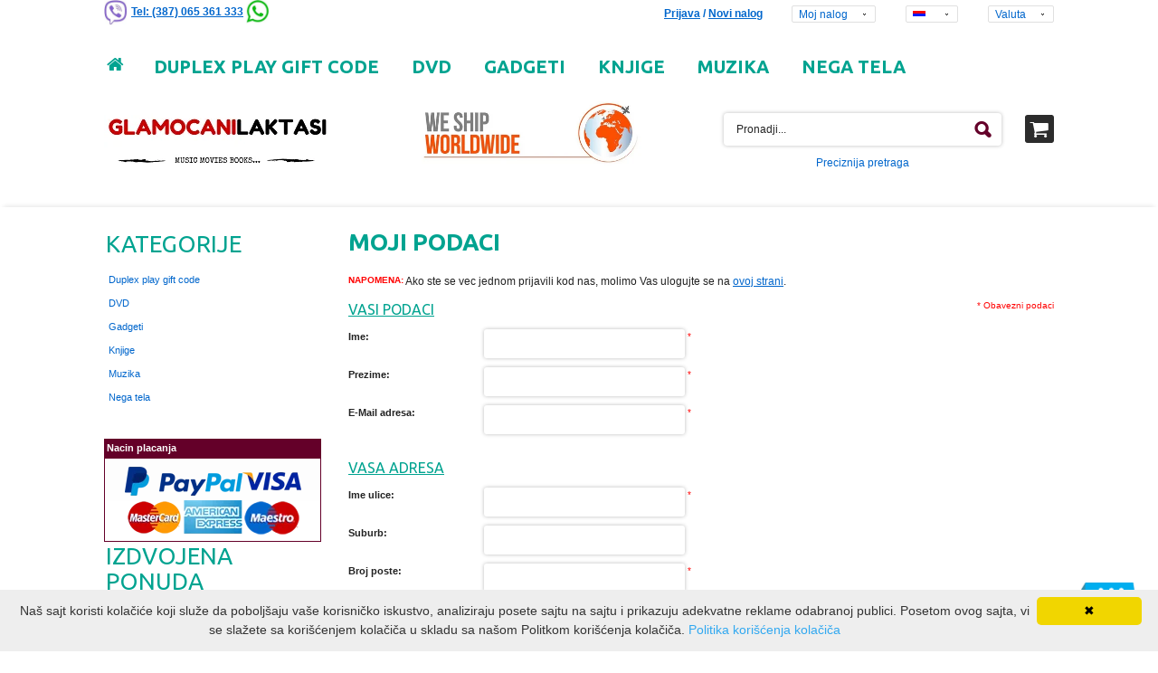

--- FILE ---
content_type: text/html; charset=UTF-8
request_url: https://prodavati.com/create_account.php?osCsid=mvlgmj1jgjmi7m8le1jid9fob5
body_size: 20026
content:
<!DOCTYPE html>
<!--[if lt IE 7 ]><html class="ie ie6" lang="en"> <![endif]-->
<!--[if IE 7 ]><html class="ie ie7" lang="en"> <![endif]-->
<!--[if IE 8 ]><html class="ie ie8" lang="en"> <![endif]-->
<!--[if (gte IE 9)|!(IE)]><html lang="en"> <![endif]-->

<html xmlns="http://www.w3.org/1999/xhtml" dir="ltr" lang="sr">
<head>
<meta http-equiv="Content-Type" content="text/html; charset=utf-8" />
<meta name="description" content="Online prodavnica muzike, filmova i knjiga – originalna izdanja i brza isporuka. Naručite sigurno preko glamocani-laktasi.com." />

<meta name="yandex-verification" content="f985b81ca89c0659" />
<meta name="yandex-verification" content="9af7b18bac124f52" />
<title>GlamocaniLaktasi</title>

    <!-- Mobile Specific Metas==== -->
    <meta name="viewport" content="width=device-width, initial-scale=1">
<script src="jquery-1.12.4.min.js"></script>
<script src="https://www.google.com/recaptcha/api.js" async defer></script>

<!-- sneg 
<script src="https://glamocani-laktasi.com/sneg/snow.js"></script>
<style>html,body{margin:0;height:100%;}</style>
   kraj sneg -->

<base href="https://prodavati.com/" />
<link rel="stylesheet" type="text/css" href="ext/jquery/ui/redmond/jquery-ui-1.10.4.min.css" />
    <!--[if lt IE 9]>
    <script src="//html5shim.googlecode.com/svn/trunk/html5.js"></script>
    <script src="//css3-mediaqueries-js.googlecode.com/svn/trunk/css3-mediaqueries.js"></script>
<script type="text/javascript" src="https://cdn.ywxi.net/js/1.js" async></script>
    <![endif]-->

<script type="text/javascript" src="ext/jquery/jquery-1.11.1.min.js"></script>
<script type="text/javascript" src="ext/jquery/ui/jquery-ui-1.10.4.min.js"></script>




<script type="text/javascript" src="ext/photoset-grid/jquery.photoset-grid.min.js"></script>

<link rel="stylesheet" type="text/css" href="ext/colorbox/colorbox.css" />
<script type="text/javascript" src="ext/colorbox/jquery.colorbox-min.js"></script>

<link rel="stylesheet" type="text/css" href="ext/960gs/960_24_col.css" />
<!-- Favicons -->
<link rel="apple-touch-icon" sizes="57x57" href="/apple-touch-icon-57x57.png">
<link rel="apple-touch-icon" sizes="60x60" href="/apple-touch-icon-60x60.png">
<link rel="apple-touch-icon" sizes="72x72" href="/apple-touch-icon-72x72.png">
<link rel="apple-touch-icon" sizes="76x76" href="/apple-touch-icon-76x76.png">
<link rel="apple-touch-icon" sizes="114x114" href="/apple-touch-icon-114x114.png">
<link rel="apple-touch-icon" sizes="120x120" href="/apple-touch-icon-120x120.png">
<link rel="icon" type="image/png" href="/favicon-32x32.png" sizes="32x32">
<link rel="icon" type="image/png" href="/favicon-96x96.png" sizes="96x96">
<link rel="icon" type="image/png" href="/favicon-16x16.png" sizes="16x16">
<link rel="manifest" href="/manifest.json">
<meta name="msapplication-TileColor" content="#da532c">
<meta name="theme-color" content="#ffffff">

<!-- megastore styles -->
<link rel="stylesheet" type="text/css" href="megastore_theme/megastore_styles/common1.css" />




<link rel="stylesheet" type="text/css" href="megastore_theme/megastore_styles/common2.css" />

<link rel="stylesheet" type="text/css" href="megastore_theme/megastore_styles/light-theme.css" />

<link rel="stylesheet" type="text/css" href="megastore_theme/megastore_styles/custom.css" />

<!--[if IE 8 ]><link rel="stylesheet" type="text/css" href="megastore_theme/megastore_styles/styleie8.css" /><![endif]-->
    <!--[if IE 9]><link rel="stylesheet" type="text/css" href="megastore_theme/megastore_styles/styleie9.css" /><![endif]-->


<!--[if !IE]><!-->
<script>if(/*@cc_on!@*/false){document.documentElement.className+='ie10';}</script>
<!--<![endif]-->


<!-- end megastore styles -->

    <!-- megastore scripts -->
    <!--
    <script src="https://ajax.googleapis.com/ajax/libs/prototype/1.7.1.0/prototype.js"></script>
    -->
<script type="text/javascript" src="megastore_theme/megastore_js/common_scripts1.js"></script>



<script type="text/javascript" src="megastore_theme/megastore_js/common_scripts2.js"></script>


<!-- end megastore scripts -->
<link href='//fonts.googleapis.com/css?family=Oswald' rel='stylesheet' type='text/css'>
<link href='//fonts.googleapis.com/css?family=Rokkitt' rel='stylesheet' type='text/css'>

    <link href='//fonts.googleapis.com/css?family=Ubuntu:200,300,400,500,600,700,800' rel='stylesheet' type='text/css'>


<meta name="robots" content="noindex,follow" />


    <!-- options from admin -->
    <style type="text/css">

        .nav-list li li a:hover,#nav > li > a:hover,
        .nav-list > li:hover > a,#nav > li:hover > a,
        .nav-tabs > .active > a,
        .nav-tabs > li > a:hover{

        }


            /* bg image  */
        /* bg image  */

            /* theme color  */
        .bgcolor_icon,
        .form-mail button,
        .es-nav a.btn:hover,
        .flexslider.small .flex-direction-nav a:hover,
        .nav-tabs > li > a:hover, .nav-tabs > .active > a, .nav-tabs > .active > a:hover,
        .nav > li > a:hover,
        .messageStackSuccess{
            background-color:#640029        }
        #topline .phone i,
        #topline a:hover,
        #topline .fadelink li a:hover, #topline .fadelink > a:hover,
        #nav > li.home-link:hover > a,
        .nav-list li li a:hover,
        .breadcrumbs a,
        a.custom_color,
        a.custom_color:hover,
        .twit .icon,
        h4 [class^="icon-twitter-bird"],
        .flex-direction-nav a,
        .form-search button.btn-top-search,
        .product .product-tocart a, .preview .product-tocart a,
        .product-img-box .more-views li .video i,
        .rating strong i{
            color:#640029        }

        textarea:focus, input[type="text"]:focus, input[type="password"]:focus, input[type="datetime"]:focus, input[type="datetime-local"]:focus, input[type="date"]:focus, input[type="month"]:focus, input[type="time"]:focus, input[type="week"]:focus, input[type="number"]:focus, input[type="email"]:focus, input[type="url"]:focus, input[type="search"]:focus, input[type="tel"]:focus, input[type="color"]:focus, .uneditable-input:focus,
        .cloud-zoom-big{
            border-color: #640029;
        }

        #nav > li > ul,
        #nav li:hover .menu_custom_block,
        .ui-widget-header,
        .ui-widget-content,
        .tab-content{
            border-color:#640029;

        }

        button, .button,
        .shopping_cart_mini .button:hover,
        #nav > li:hover > a,
        button.button-3x, .button.button-3x,
        .nav-header > a,
        .custom_submit,
        .ui-widget-header,
        .middle_icon_color{
            background:#640029;
        }
/* end theme color  */

/* text color  */
        table, table td,
        body, .hidden-small-desktop, #topline .link_label,
        select, textarea, input[type="text"], input[type="password"], input[type="datetime"], input[type="datetime-local"], input[type="date"], input[type="month"], input[type="time"], input[type="week"], input[type="number"], input[type="email"], input[type="url"], input[type="search"], input[type="tel"], input[type="color"], .uneditable-input,
        .product .product-price, .product .product-price-regular, .preview .product-price, .preview .product-price-regular,
        .cleancode, ul.icons li, #footer_bottom .noHover span.text, #footer_bottom .noHover span.text span, .form-mail input,
        .rating-stars span,
        #topline .phone,
        .shopping_cart_mini, .shopping_cart_mini .product-price,
        .product .product-price span.old, .product .product-price-regular span.old, .preview .product-price span.old, .preview .product-price-regular span.old,
        .checkoutBarCurrent,
        .checkoutBarFrom, .checkoutBarTo,
        .ui-widget-content{
            color: #222222;
        }
/* end text color  */

/* link color  */
        a, #topline, #topline a, #footer_bottom i,
        #topline .fadelink > a, #topline .fadelink li a, #topline .fadelink > a,
        #nav > li > a, #footer_popup p a, #nav li.level1 > a, #nav li.level2 > a, .nav-tabs > li > a,
        .reviews-box a.custom_submit, .reviews-box .reviews_link,
        .twit a,
        .shopping_cart_mini .product-detailes .product-name,
        .contentContainer a.checkoutBarFrom,
        .contentContainer a.checkoutBarTo,
        .orderEdit{
            color: #0066cc;
        }
/* end link color  */

/* link hover color  */
        a:hover,
        #topline a:hover,
        #topline .fadelink li a:hover, #topline .fadelink > a:hover,
        .nav-list li li a:hover,
        .breadcrumbs a:hover,
        .flexslider.small .flex-direction-nav a:hover,
        .custom_submit:hover, #nav li.level1:hover > a, #nav li.level2:hover > a, #footer_popup p a:hover,
        .nav-tabs > .active > a:hover,
        .twit a:hover,
        .shopping_cart_mini .product-detailes .product-name:hover,
        .contentContainer a.checkoutBarFrom:hover,
        .contentContainer a.checkoutBarTo:hover,
        .orderEdit:hover{
            color: #004999;
        }

        #nav > li.home-link:hover > a{
            color: #004999 !important;
        }

            /* end link hover color  */

/* Background color  */
        body{
            background-color:#ffffff;
        }
/* end Background color  */

/* captions color  */
        h1, #column_right h1, h2, h3, h4,
        .nav-list li a,
        #nav > li > a,
        .block .block-title,
        .accordion-heading,
        .custom_blocks .box a,
        #footer_popup h3, #footer_popup h4,
        button, .button,
        .custom_submit,
        .infoBox .infoBoxHeading, .infoBox .infoBoxHeading a,
        button.button-2x, .button.button-2x,
        button.button-3x, .button.button-3x,
        .product-shop .product-name h1, #column_right .product-shop .prod_info_name h1{
            color: #00A390;
        }
/* end captions color  */

/* captions google font  */

        h1, #column_right h1, h2, h3, h4,
        .nav-list li a,
        #nav > li > a,
        .block .block-title,
        .accordion-heading,
        .custom_blocks .box a,
        #footer_popup h3, #footer_popup h4,
        .infoBox .infoBoxHeading, .infoBox .infoBoxHeading a,
        button.button-2x, .button.button-2x,
        button.button-3x, .button.button-3x,
        .product-shop .product-name h1, #column_right .product-shop .prod_info_name h1,
        .product-shop h2.custom_block_title{
            font-family:Ubuntu;
        }

/* end captions google font  */

/* simple product view in listing  */

/* simple product view in listing  */




    </style>
    <!-- end options from admin -->

<!-- adsense  verifikacija -->
<script data-ad-client="ca-pub-1825922098796285" async src="https://pagead2.googlesyndication.com/pagead/js/adsbygoogle.js"></script>

<!-- share butons sharethis -->
<script type='text/javascript' src='https://platform-api.sharethis.com/js/sharethis.js#property=5f1c14779bcdc500122a50e3&product=inline-share-buttons' async='async'></script>

<!-- Google tag (gtag.js) -->
<script async src="https://www.googletagmanager.com/gtag/js?id=G-EJPZB6E0H2"></script>
<script>
  window.dataLayer = window.dataLayer || [];
  function gtag(){dataLayer.push(arguments);}
  gtag('js', new Date());

  gtag('config', 'G-EJPZB6E0H2');
</script>
<script type="text/javascript" src="ext/autocomplete/ac.js"></script>
<link type="text/css" rel="stylesheet" href="ext/autocomplete/ac.css" />
<!-- TrustBox script -->
<script type="text/javascript" src="//widget.trustpilot.com/bootstrap/v5/tp.widget.bootstrap.min.js" async></script>
<!-- End TrustBox script -->
</head>
<body>


    <!-- begin wrap //-->
    <div id="wrap">

        

<!--RIGHT TOOLBAR-->
<div id="right_toolbar" class="hidden-phone hidden-tablet">
    <div class="small_logo"><a href="https://prodavati.com/index.php?osCsid=mvlgmj1jgjmi7m8le1jid9fob5"><img src="kupovati/glamocani-laktasi/images/light/store_logo_mini.png" alt="GlamocaniLaktasi" title="GlamocaniLaktasi" width="66" height="253" style="width:52px;height:164px" /></a></div>
    <div class="shoppingcart">
    <div class="fadelink">
            <span class="pull-right">
                <a class="btn btn_basket"><i class="icon-basket-1 icon-large"></i></a>
            </span>



               <div class="shopping_cart_mini hidden-phone hidden-tablet empty_cart"><div class="inner-wrapper">Korpa je prazna.</div></div>



    </div>
</div>
    <div class="form-search-wrapper">
        <form name="form-search-top" action="https://prodavati.com/advanced_search_result.php?osCsid=mvlgmj1jgjmi7m8le1jid9fob5" method="get"  class="form-search" id="form-search">       <button type="submit" class="btn_search" onClick="document.getElementById('form-search-top').submit()"><i class="icon-search-2 icon-large"></i></button>
       <input type="text" name="keywords" value="Pronadji..."  class="input-medium search-query" onfocus="if(this.value == 'Pronadji...') {this.value = '';}" onblur="if (this.value == '') {this.value = 'Pronadji...';}" /><input type="hidden" name="osCsid" value="mvlgmj1jgjmi7m8le1jid9fob5" />        <input name="search_in_description" value="1" type="hidden"></form>
    </div>
<br><br>
    <div id="back-top"> <a href="#top"><i class="icon-up-2"></i></a> </div>
</div>
<!-- TOP LINE BLOCKS-->
<div id="topline">
    <div class="container">
        <div class="wrapper_w">
            <div class="pull-left ">
                <div class="phone">
                    <!-- <img data-retina="true" width="80" height="30" src="images/telefon.jpg" alt="Viber, WhatsApp">Naručite telefonom (387) 065 361 333   -->
                    <a href="viber://chat?number=+38765361333"><img data-retina="true" width="25" src="kupovati/glamocani-laktasi/images/viber.jpg" alt="Viber" title="Viber (387) 065 361 333"></a><b><a href="tel:+38765361333">Tel: (387) 065 361 333</a> </b><a href=" https://api.whatsapp.com/send?phone=38765361333&amp;text=Pozdrav " target="_blank"><img data-retina="true" width="25" src="kupovati/glamocani-laktasi/images/whatsapp.jpg" alt="WhatsApp" title="WhatsApp (387) 065 361 333"></a>&nbsp;&nbsp;&nbsp;&nbsp;&nbsp;&nbsp;&nbsp;&nbsp;&nbsp;&nbsp;&nbsp;&nbsp;&nbsp;&nbsp;&nbsp;&nbsp;&nbsp;&nbsp;
</div>
            </div>
            <div class="pull-right">
                <div class="alignright">
                    <span class="hidden-small-desktop"> &nbsp;&nbsp;</span>
                    <span class="hidden-phone"><b><a href="https://prodavati.com/login.php?osCsid=mvlgmj1jgjmi7m8le1jid9fob5">Prijava</a> / <a href="https://prodavati.com/create_account.php?osCsid=mvlgmj1jgjmi7m8le1jid9fob5">Novi nalog</a> &nbsp;&nbsp;</b></span>
                    <div class="fadelink"><a>Moj nalog</a>
                        <div class="ul_wrapper">
                            <ul>
                                <li><a href="https://prodavati.com/create_account.php?osCsid=mvlgmj1jgjmi7m8le1jid9fob5">Moj nalog</a></li>
                                <li><a href="https://prodavati.com/specials.php?osCsid=mvlgmj1jgjmi7m8le1jid9fob5">Akcija</a></li>
                                <li><a href="https://prodavati.com/checkout_shipping.php?osCsid=mvlgmj1jgjmi7m8le1jid9fob5">Kasa</a></li>
                                <li><a href="https://prodavati.com/login.php?osCsid=mvlgmj1jgjmi7m8le1jid9fob5">Prijava</a></li>
                                <li><a href="https://prodavati.com/kontakt_prodavati.php?osCsid=mvlgmj1jgjmi7m8le1jid9fob5">Pitajte nas</a></li>
                            </ul>
                        </div>
                    </div>

                    
<span class="link_label"></span>
<div class="fadelink"><a><img data-retina="true" src="includes/languages/srpski/images/icon.gif" alt="" width="14" height="10">
    <div class="ul_wrapper">
        <ul>
            <li><img data-retina="true" width="14" height="10" alt=English src="includes/languages/english/images/icon.gif" alt /><a href="https://prodavati.com/create_account.php?language=en&amp;osCsid=mvlgmj1jgjmi7m8le1jid9fob5">English</a></li><li><img data-retina="true" width="14" height="10" alt=SRB/BiH/HR src="includes/languages/srpski/images/icon.gif" alt /><a href="https://prodavati.com/create_account.php?language=SE&amp;osCsid=mvlgmj1jgjmi7m8le1jid9fob5">SRB/BiH/HR</a></li><li><img data-retina="true" width="14" height="10" alt=Spanish src="includes/languages/espanol/images/icon.gif" alt /><a href="https://prodavati.com/create_account.php?language=es&amp;osCsid=mvlgmj1jgjmi7m8le1jid9fob5">Spanish</a></li><li><img data-retina="true" width="14" height="10" alt=French src="includes/languages/french/images/icon.gif" alt /><a href="https://prodavati.com/create_account.php?language=fr&amp;osCsid=mvlgmj1jgjmi7m8le1jid9fob5">French</a></li><li><img data-retina="true" width="14" height="10" alt=German src="includes/languages/german/images/icon.gif" alt /><a href="https://prodavati.com/create_account.php?language=de&amp;osCsid=mvlgmj1jgjmi7m8le1jid9fob5">German</a></li><li><img data-retina="true" width="14" height="10" alt=Italian src="includes/languages/italiano/images/icon.gif" alt /><a href="https://prodavati.com/create_account.php?language=it&amp;osCsid=mvlgmj1jgjmi7m8le1jid9fob5">Italian</a></li>        </ul>
    </div>
</div>                    

<span class="link_label currency_label"></span>
<div class="fadelink currencies_block"><a>Valuta</a>
    <div class="ul_wrapper">
        <ul>
            <li><a href="https://prodavati.com/create_account.php?currency=EUR&amp;osCsid=mvlgmj1jgjmi7m8le1jid9fob5">(&nbsp;EUR)&nbsp;Euro</a></li><li><a href="https://prodavati.com/create_account.php?currency=USD&amp;osCsid=mvlgmj1jgjmi7m8le1jid9fob5">($)&nbsp;U.S. Dollar</a></li><li><a href="https://prodavati.com/create_account.php?currency=BAM&amp;osCsid=mvlgmj1jgjmi7m8le1jid9fob5">(&nbsp;KM)&nbsp;Konvertibilna marka</a></li>        </ul>
    </div>
</div>



                </div>
            </div>
        </div>
    </div>
</div>


<div id="header">
    <div class="container">
    
 <!-- navigation menu -->
        <div class="row">
            <div class="span12">

                <nav>
                    <!-- small menu -->
                    
        <ul class="nav nav-list">
            <li class="nav-header">
                <a href="#level1" title="" data-toggle="collapse"><i class="icon-th"></i>&nbsp;&nbsp;MENU                    <i class="icon-down pull-right"></i>
                </a>

                <ul class="collapse in" id="level1" >
                    <li class="home-link"><a href="https://prodavati.com/index.php?osCsid=mvlgmj1jgjmi7m8le1jid9fob5">HOME</a></li>

        
                    <li class="level_first">
                        <a href="https://prodavati.com/index.php/duplex-play-gift-code-c-626?osCsid=mvlgmj1jgjmi7m8le1jid9fob5">Duplex play gift code</a>
                                            </li>
        
                    <li class="level_first">
                        <a href="https://prodavati.com/index.php/dvd-c-27?osCsid=mvlgmj1jgjmi7m8le1jid9fob5">DVD</a>
                        
                        <a class="icon-collapse" href="#level2_27" data-toggle="collapse" >
                            <i class="icon-down pull-right"></i>
                        </a>

                        <ul class="collapse in" id="level2_27">
                            <!-- subcategories output 1 level -->
                            
                                        <li class="level_second">
                                            <a href="https://prodavati.com/index.php/dvd-movies-dvd-c-27_336?osCsid=mvlgmj1jgjmi7m8le1jid9fob5">Movies DVD</a>
                                                                                </li>
                            
                                        <li class="level_second">
                                            <a href="https://prodavati.com/index.php/dvd-music-dvd-c-27_335?osCsid=mvlgmj1jgjmi7m8le1jid9fob5">Music DVD</a>
                                                                                </li>
                                                        <!-- subcategories output 1 level -->
                        </ul>
                                            </li>
        
                    <li class="level_first">
                        <a href="https://prodavati.com/index.php/gadgeti-c-644?osCsid=mvlgmj1jgjmi7m8le1jid9fob5">Gadgeti</a>
                        
                        <a class="icon-collapse" href="#level2_644" data-toggle="collapse" >
                            <i class="icon-down pull-right"></i>
                        </a>

                        <ul class="collapse in" id="level2_644">
                            <!-- subcategories output 1 level -->
                            
                                        <li class="level_second">
                                            <a href="https://prodavati.com/index.php/gadgeti-mtel-prepaid-sim-card-c-644_656?osCsid=mvlgmj1jgjmi7m8le1jid9fob5">MTEL PREPAID SIM CARD</a>
                                                                                </li>
                            
                                        <li class="level_second">
                                            <a href="https://prodavati.com/index.php/gadgeti-slanje-paketa-c-644_645?osCsid=mvlgmj1jgjmi7m8le1jid9fob5">Slanje paketa</a>
                                                                                </li>
                                                        <!-- subcategories output 1 level -->
                        </ul>
                                            </li>
        
                    <li class="level_first">
                        <a href="https://prodavati.com/index.php/knjige-c-28?osCsid=mvlgmj1jgjmi7m8le1jid9fob5">Knjige</a>
                        
                        <a class="icon-collapse" href="#level2_28" data-toggle="collapse" >
                            <i class="icon-down pull-right"></i>
                        </a>

                        <ul class="collapse in" id="level2_28">
                            <!-- subcategories output 1 level -->
                            
                                        <li class="level_second">
                                            <a href="https://prodavati.com/index.php/knjige-autobiografija-c-28_596?osCsid=mvlgmj1jgjmi7m8le1jid9fob5">Autobiografija</a>
                                                                                </li>
                            
                                        <li class="level_second">
                                            <a href="https://prodavati.com/index.php/knjige-avanturistiki-c-28_595?osCsid=mvlgmj1jgjmi7m8le1jid9fob5">Avanturistički</a>
                                                                                </li>
                            
                                        <li class="level_second">
                                            <a href="https://prodavati.com/index.php/knjige-biografija-c-28_207?osCsid=mvlgmj1jgjmi7m8le1jid9fob5">Biografija</a>
                                                                                </li>
                            
                                        <li class="level_second">
                                            <a href="https://prodavati.com/index.php/knjige-bojanke-c-28_637?osCsid=mvlgmj1jgjmi7m8le1jid9fob5">Bojanke</a>
                                                                                </li>
                            
                                        <li class="level_second">
                                            <a href="https://prodavati.com/index.php/knjige-bojanke-odrasle-c-28_531?osCsid=mvlgmj1jgjmi7m8le1jid9fob5">Bojanke za odrasle</a>
                                                                                </li>
                            
                                        <li class="level_second">
                                            <a href="https://prodavati.com/index.php/knjige-ciklit-c-28_646?osCsid=mvlgmj1jgjmi7m8le1jid9fob5">Ciklit</a>
                                                                                </li>
                            
                                        <li class="level_second">
                                            <a href="https://prodavati.com/index.php/knjige-drama-c-28_211?osCsid=mvlgmj1jgjmi7m8le1jid9fob5">Drama</a>
                                                                                </li>
                            
                                        <li class="level_second">
                                            <a href="https://prodavati.com/index.php/knjige-drustvena-igra-c-28_648?osCsid=mvlgmj1jgjmi7m8le1jid9fob5">Drustvena igra</a>
                                                                                </li>
                            
                                        <li class="level_second">
                                            <a href="https://prodavati.com/index.php/knjige-duh-telo-c-28_212?osCsid=mvlgmj1jgjmi7m8le1jid9fob5">Duh i telo</a>
                                                                                </li>
                            
                                        <li class="level_second">
                                            <a href="https://prodavati.com/index.php/knjige-edukativni-c-28_530?osCsid=mvlgmj1jgjmi7m8le1jid9fob5">Edukativni</a>
                                                                                </li>
                            
                                        <li class="level_second">
                                            <a href="https://prodavati.com/index.php/knjige-erotski-c-28_658?osCsid=mvlgmj1jgjmi7m8le1jid9fob5">Erotski</a>
                                                                                </li>
                            
                                        <li class="level_second">
                                            <a href="https://prodavati.com/index.php/knjige-esejistika-c-28_524?osCsid=mvlgmj1jgjmi7m8le1jid9fob5">Esejistika</a>
                                                                                </li>
                            
                                        <li class="level_second">
                                            <a href="https://prodavati.com/index.php/knjige-fantastika-c-28_214?osCsid=mvlgmj1jgjmi7m8le1jid9fob5">Fantastika</a>
                                                                                </li>
                            
                                        <li class="level_second">
                                            <a href="https://prodavati.com/index.php/knjige-horor-c-28_655?osCsid=mvlgmj1jgjmi7m8le1jid9fob5">Horor</a>
                                                                                </li>
                            
                                        <li class="level_second">
                                            <a href="https://prodavati.com/index.php/knjige-internet-raunari-c-28_216?osCsid=mvlgmj1jgjmi7m8le1jid9fob5">Internet i računari</a>
                                                                                </li>
                            
                                        <li class="level_second">
                                            <a href="https://prodavati.com/index.php/knjige-istorijski-c-28_210?osCsid=mvlgmj1jgjmi7m8le1jid9fob5">Istorijski</a>
                                                                                </li>
                            
                                        <li class="level_second">
                                            <a href="https://prodavati.com/index.php/knjige-klasici-c-28_582?osCsid=mvlgmj1jgjmi7m8le1jid9fob5">Klasici</a>
                                                                                </li>
                            
                                        <li class="level_second">
                                            <a href="https://prodavati.com/index.php/knjige-knjige-decu-c-28_205?osCsid=mvlgmj1jgjmi7m8le1jid9fob5">Knjige za decu</a>
                                                                                </li>
                            
                                        <li class="level_second">
                                            <a href="https://prodavati.com/index.php/knjige-komedija-c-28_215?osCsid=mvlgmj1jgjmi7m8le1jid9fob5">Komedija</a>
                                                                                </li>
                            
                                        <li class="level_second">
                                            <a href="https://prodavati.com/index.php/knjige-kriminalistiki-c-28_520?osCsid=mvlgmj1jgjmi7m8le1jid9fob5">Kriminalistički</a>
                                                                                </li>
                            
                                        <li class="level_second">
                                            <a href="https://prodavati.com/index.php/knjige-kuvari-c-28_203?osCsid=mvlgmj1jgjmi7m8le1jid9fob5">Kuvari</a>
                                                                                </li>
                            
                                        <li class="level_second">
                                            <a href="https://prodavati.com/index.php/knjige-ljubavni-c-28_206?osCsid=mvlgmj1jgjmi7m8le1jid9fob5">Ljubavni</a>
                                                                                </li>
                            
                                        <li class="level_second">
                                            <a href="https://prodavati.com/index.php/knjige-mitologija-c-28_638?osCsid=mvlgmj1jgjmi7m8le1jid9fob5">Mitologija</a>
                                                                                </li>
                            
                                        <li class="level_second">
                                            <a href="https://prodavati.com/index.php/knjige-muzika-c-28_583?osCsid=mvlgmj1jgjmi7m8le1jid9fob5">Muzika</a>
                                                                                </li>
                            
                                        <li class="level_second">
                                            <a href="https://prodavati.com/index.php/knjige-nauna-fantastika-c-28_601?osCsid=mvlgmj1jgjmi7m8le1jid9fob5">Naučna fantastika</a>
                                                                                </li>
                            
                                        <li class="level_second">
                                            <a href="https://prodavati.com/index.php/knjige-nauka-c-28_208?osCsid=mvlgmj1jgjmi7m8le1jid9fob5">Nauka</a>
                                                                                </li>
                            
                                        <li class="level_second">
                                            <a href="https://prodavati.com/index.php/knjige-poezija-c-28_566?osCsid=mvlgmj1jgjmi7m8le1jid9fob5">Poezija</a>
                                                                                </li>
                            
                                        <li class="level_second">
                                            <a href="https://prodavati.com/index.php/knjige-popularna-psihologija-c-28_217?osCsid=mvlgmj1jgjmi7m8le1jid9fob5">Popularna psihologija</a>
                                                                                </li>
                            
                                        <li class="level_second">
                                            <a href="https://prodavati.com/index.php/knjige-prie-c-28_204?osCsid=mvlgmj1jgjmi7m8le1jid9fob5">Priče</a>
                                                                                </li>
                            
                                        <li class="level_second">
                                            <a href="https://prodavati.com/index.php/knjige-publicistika-c-28_600?osCsid=mvlgmj1jgjmi7m8le1jid9fob5">Publicistika</a>
                                                                                </li>
                            
                                        <li class="level_second">
                                            <a href="https://prodavati.com/index.php/knjige-putopisi-c-28_647?osCsid=mvlgmj1jgjmi7m8le1jid9fob5">Putopisi</a>
                                                                                </li>
                            
                                        <li class="level_second">
                                            <a href="https://prodavati.com/index.php/knjige-strip-c-28_649?osCsid=mvlgmj1jgjmi7m8le1jid9fob5">Strip</a>
                                                                                </li>
                            
                                        <li class="level_second">
                                            <a href="https://prodavati.com/index.php/knjige-teorije-zavere-c-28_213?osCsid=mvlgmj1jgjmi7m8le1jid9fob5">Teorije zavere</a>
                                                                                </li>
                            
                                        <li class="level_second">
                                            <a href="https://prodavati.com/index.php/knjige-tinejd-c-28_533?osCsid=mvlgmj1jgjmi7m8le1jid9fob5">Tinejdž</a>
                                                                                </li>
                            
                                        <li class="level_second">
                                            <a href="https://prodavati.com/index.php/knjige-trileri-c-28_209?osCsid=mvlgmj1jgjmi7m8le1jid9fob5">Trileri</a>
                                                                                </li>
                            
                                        <li class="level_second">
                                            <a href="https://prodavati.com/index.php/knjige-umetnost-c-28_594?osCsid=mvlgmj1jgjmi7m8le1jid9fob5">Umetnost</a>
                                                                                </li>
                                                        <!-- subcategories output 1 level -->
                        </ul>
                                            </li>
        
                    <li class="level_first">
                        <a href="https://prodavati.com/index.php/muzika-c-22?osCsid=mvlgmj1jgjmi7m8le1jid9fob5">Muzika</a>
                        
                        <a class="icon-collapse" href="#level2_22" data-toggle="collapse" >
                            <i class="icon-down pull-right"></i>
                        </a>

                        <ul class="collapse in" id="level2_22">
                            <!-- subcategories output 1 level -->
                            
                                        <li class="level_second">
                                            <a href="https://prodavati.com/index.php/muzika-narodna-c-22_24?osCsid=mvlgmj1jgjmi7m8le1jid9fob5">NARODNA</a>
                                                                                </li>
                            
                                        <li class="level_second">
                                            <a href="https://prodavati.com/index.php/muzika-zabavna-c-22_662?osCsid=mvlgmj1jgjmi7m8le1jid9fob5">ZABAVNA</a>
                                                                                </li>
                            
                                        <li class="level_second">
                                            <a href="https://prodavati.com/index.php/muzika-djecija-c-22_55?osCsid=mvlgmj1jgjmi7m8le1jid9fob5">DJECIJA</a>
                                                                                </li>
                                                        <!-- subcategories output 1 level -->
                        </ul>
                                            </li>
        
                    <li class="level_first">
                        <a href="https://prodavati.com/index.php/nega-tela-c-515?osCsid=mvlgmj1jgjmi7m8le1jid9fob5">Nega tela</a>
                        
                        <a class="icon-collapse" href="#level2_515" data-toggle="collapse" >
                            <i class="icon-down pull-right"></i>
                        </a>

                        <ul class="collapse in" id="level2_515">
                            <!-- subcategories output 1 level -->
                            
                                        <li class="level_second">
                                            <a href="https://prodavati.com/index.php/nega-tela-becutan-c-515_516?osCsid=mvlgmj1jgjmi7m8le1jid9fob5">BECUTAN</a>
                                                                                </li>
                            
                                        <li class="level_second">
                                            <a href="https://prodavati.com/index.php/nega-tela-hrana-pice-c-515_598?osCsid=mvlgmj1jgjmi7m8le1jid9fob5">HRANA I PICE</a>
                                                                                </li>
                            
                                        <li class="level_second">
                                            <a href="https://prodavati.com/index.php/nega-tela-pavloderm-c-515_519?osCsid=mvlgmj1jgjmi7m8le1jid9fob5">PAVLODERM</a>
                                                                                </li>
                            
                                        <li class="level_second">
                                            <a href="https://prodavati.com/index.php/nega-tela-pavlovica-krema-c-515_34?osCsid=mvlgmj1jgjmi7m8le1jid9fob5">PAVLOVICA KREMA</a>
                                                                                </li>
                            
                                        <li class="level_second">
                                            <a href="https://prodavati.com/index.php/nega-tela-100-prirodno-c-515_584?osCsid=mvlgmj1jgjmi7m8le1jid9fob5">100% Prirodno</a>
                                                                                </li>
                                                        <!-- subcategories output 1 level -->
                        </ul>
                                            </li>
        
                </ul>
            </li>
        </ul>

                    <!-- small menu -->

                    <!-- big menu -->
                    
        <ul id="nav">

            <li class="home-link"><a href="https://prodavati.com/index.php?osCsid=mvlgmj1jgjmi7m8le1jid9fob5"><i class="icon-home"></i></a></li>


                           <!-- TOP CATEGORY OUTPUT -->
                    <li class="level0 nav-1 level-top first parent">
                        <a href="https://prodavati.com/index.php/duplex-play-gift-code-c-626?osCsid=mvlgmj1jgjmi7m8le1jid9fob5" class="level-top"><span>Duplex play gift code</span></a>
                        


                    </li>
                    <!-- TOP CATEGORY OUTPUT -->


                                       <!-- TOP CATEGORY OUTPUT -->
                    <li class="level0 nav-2 level-top first parent">
                        <a href="https://prodavati.com/index.php/dvd-c-27?osCsid=mvlgmj1jgjmi7m8le1jid9fob5" class="level-top"><span>DVD</span></a>
                        
                        <ul class="level0">
                            <li>
                            <!-- subcategories output 1 level -->
                                <ul class="shadow">

                                    <!-- subcategories wrapper -->
                                    <li class="list_column">
                                        <ul class="list_in_column">
                                            
                                                            <li class="level1 nav-2-1">
                                                                <a href="https://prodavati.com/index.php/dvd-movies-dvd-c-27_336?osCsid=mvlgmj1jgjmi7m8le1jid9fob5">
                                                                    <span>Movies DVD</span>
                                                                </a>


                                                                <!-- second level categories output -->
                                                                                                                                <!-- second level categories output -->


                                                            </li>

                                                
                                                            <li class="level1 nav-2-2">
                                                                <a href="https://prodavati.com/index.php/dvd-music-dvd-c-27_335?osCsid=mvlgmj1jgjmi7m8le1jid9fob5">
                                                                    <span>Music DVD</span>
                                                                </a>


                                                                <!-- second level categories output -->
                                                                                                                                <!-- second level categories output -->


                                                            </li>

                                                                                        </ul>

                                    </li>
                                    <!-- end subcategories wrapper -->



                                </ul>
                            <!-- subcategories output 1 level -->
                            </li>
                        </ul>

                        


                    </li>
                    <!-- TOP CATEGORY OUTPUT -->


                                       <!-- TOP CATEGORY OUTPUT -->
                    <li class="level0 nav-3 level-top first parent">
                        <a href="https://prodavati.com/index.php/gadgeti-c-644?osCsid=mvlgmj1jgjmi7m8le1jid9fob5" class="level-top"><span>Gadgeti</span></a>
                        
                        <ul class="level0">
                            <li>
                            <!-- subcategories output 1 level -->
                                <ul class="shadow">

                                    <!-- subcategories wrapper -->
                                    <li class="list_column">
                                        <ul class="list_in_column">
                                            
                                                            <li class="level1 nav-3-1">
                                                                <a href="https://prodavati.com/index.php/gadgeti-mtel-prepaid-sim-card-c-644_656?osCsid=mvlgmj1jgjmi7m8le1jid9fob5">
                                                                    <span>MTEL PREPAID SIM CARD</span>
                                                                </a>


                                                                <!-- second level categories output -->
                                                                                                                                <!-- second level categories output -->


                                                            </li>

                                                
                                                            <li class="level1 nav-3-2">
                                                                <a href="https://prodavati.com/index.php/gadgeti-slanje-paketa-c-644_645?osCsid=mvlgmj1jgjmi7m8le1jid9fob5">
                                                                    <span>Slanje paketa</span>
                                                                </a>


                                                                <!-- second level categories output -->
                                                                                                                                <!-- second level categories output -->


                                                            </li>

                                                                                        </ul>

                                    </li>
                                    <!-- end subcategories wrapper -->



                                </ul>
                            <!-- subcategories output 1 level -->
                            </li>
                        </ul>

                        


                    </li>
                    <!-- TOP CATEGORY OUTPUT -->


                                       <!-- TOP CATEGORY OUTPUT -->
                    <li class="level0 nav-4 level-top first parent">
                        <a href="https://prodavati.com/index.php/knjige-c-28?osCsid=mvlgmj1jgjmi7m8le1jid9fob5" class="level-top"><span>Knjige</span></a>
                        
                        <ul class="level0">
                            <li>
                            <!-- subcategories output 1 level -->
                                <ul class="shadow">

                                    <!-- subcategories wrapper -->
                                    <li class="list_column">
                                        <ul class="list_in_column">
                                            
                                                            <li class="level1 nav-4-1">
                                                                <a href="https://prodavati.com/index.php/knjige-autobiografija-c-28_596?osCsid=mvlgmj1jgjmi7m8le1jid9fob5">
                                                                    <span>Autobiografija</span>
                                                                </a>


                                                                <!-- second level categories output -->
                                                                                                                                <!-- second level categories output -->


                                                            </li>

                                                
                                                            <li class="level1 nav-4-2">
                                                                <a href="https://prodavati.com/index.php/knjige-avanturistiki-c-28_595?osCsid=mvlgmj1jgjmi7m8le1jid9fob5">
                                                                    <span>Avanturistički</span>
                                                                </a>


                                                                <!-- second level categories output -->
                                                                                                                                <!-- second level categories output -->


                                                            </li>

                                                
                                                            <li class="level1 nav-4-3">
                                                                <a href="https://prodavati.com/index.php/knjige-biografija-c-28_207?osCsid=mvlgmj1jgjmi7m8le1jid9fob5">
                                                                    <span>Biografija</span>
                                                                </a>


                                                                <!-- second level categories output -->
                                                                                                                                <!-- second level categories output -->


                                                            </li>

                                                
                                                            <li class="level1 nav-4-4">
                                                                <a href="https://prodavati.com/index.php/knjige-bojanke-c-28_637?osCsid=mvlgmj1jgjmi7m8le1jid9fob5">
                                                                    <span>Bojanke</span>
                                                                </a>


                                                                <!-- second level categories output -->
                                                                                                                                <!-- second level categories output -->


                                                            </li>

                                                
                                                            <li class="level1 nav-4-5">
                                                                <a href="https://prodavati.com/index.php/knjige-bojanke-odrasle-c-28_531?osCsid=mvlgmj1jgjmi7m8le1jid9fob5">
                                                                    <span>Bojanke za odrasle</span>
                                                                </a>


                                                                <!-- second level categories output -->
                                                                                                                                <!-- second level categories output -->


                                                            </li>

                                                
                                                            <li class="level1 nav-4-6">
                                                                <a href="https://prodavati.com/index.php/knjige-ciklit-c-28_646?osCsid=mvlgmj1jgjmi7m8le1jid9fob5">
                                                                    <span>Ciklit</span>
                                                                </a>


                                                                <!-- second level categories output -->
                                                                                                                                <!-- second level categories output -->


                                                            </li>

                                                
                                                            <li class="level1 nav-4-7">
                                                                <a href="https://prodavati.com/index.php/knjige-drama-c-28_211?osCsid=mvlgmj1jgjmi7m8le1jid9fob5">
                                                                    <span>Drama</span>
                                                                </a>


                                                                <!-- second level categories output -->
                                                                                                                                <!-- second level categories output -->


                                                            </li>

                                                
                                                            <li class="level1 nav-4-8">
                                                                <a href="https://prodavati.com/index.php/knjige-drustvena-igra-c-28_648?osCsid=mvlgmj1jgjmi7m8le1jid9fob5">
                                                                    <span>Drustvena igra</span>
                                                                </a>


                                                                <!-- second level categories output -->
                                                                                                                                <!-- second level categories output -->


                                                            </li>

                                                
                                                            <li class="level1 nav-4-9">
                                                                <a href="https://prodavati.com/index.php/knjige-duh-telo-c-28_212?osCsid=mvlgmj1jgjmi7m8le1jid9fob5">
                                                                    <span>Duh i telo</span>
                                                                </a>


                                                                <!-- second level categories output -->
                                                                                                                                <!-- second level categories output -->


                                                            </li>

                                                
                                                            <li class="level1 nav-4-10">
                                                                <a href="https://prodavati.com/index.php/knjige-edukativni-c-28_530?osCsid=mvlgmj1jgjmi7m8le1jid9fob5">
                                                                    <span>Edukativni</span>
                                                                </a>


                                                                <!-- second level categories output -->
                                                                                                                                <!-- second level categories output -->


                                                            </li>

                                                
                                                            <li class="level1 nav-4-11">
                                                                <a href="https://prodavati.com/index.php/knjige-erotski-c-28_658?osCsid=mvlgmj1jgjmi7m8le1jid9fob5">
                                                                    <span>Erotski</span>
                                                                </a>


                                                                <!-- second level categories output -->
                                                                                                                                <!-- second level categories output -->


                                                            </li>

                                                
                                                            <li class="level1 nav-4-12">
                                                                <a href="https://prodavati.com/index.php/knjige-esejistika-c-28_524?osCsid=mvlgmj1jgjmi7m8le1jid9fob5">
                                                                    <span>Esejistika</span>
                                                                </a>


                                                                <!-- second level categories output -->
                                                                                                                                <!-- second level categories output -->


                                                            </li>

                                                
                                                            <li class="level1 nav-4-13">
                                                                <a href="https://prodavati.com/index.php/knjige-fantastika-c-28_214?osCsid=mvlgmj1jgjmi7m8le1jid9fob5">
                                                                    <span>Fantastika</span>
                                                                </a>


                                                                <!-- second level categories output -->
                                                                                                                                <!-- second level categories output -->


                                                            </li>

                                                
                                                            <li class="level1 nav-4-14">
                                                                <a href="https://prodavati.com/index.php/knjige-horor-c-28_655?osCsid=mvlgmj1jgjmi7m8le1jid9fob5">
                                                                    <span>Horor</span>
                                                                </a>


                                                                <!-- second level categories output -->
                                                                                                                                <!-- second level categories output -->


                                                            </li>

                                                
                                                            <li class="level1 nav-4-15">
                                                                <a href="https://prodavati.com/index.php/knjige-internet-raunari-c-28_216?osCsid=mvlgmj1jgjmi7m8le1jid9fob5">
                                                                    <span>Internet i računari</span>
                                                                </a>


                                                                <!-- second level categories output -->
                                                                                                                                <!-- second level categories output -->


                                                            </li>

                                                
                                                            <li class="level1 nav-4-16">
                                                                <a href="https://prodavati.com/index.php/knjige-istorijski-c-28_210?osCsid=mvlgmj1jgjmi7m8le1jid9fob5">
                                                                    <span>Istorijski</span>
                                                                </a>


                                                                <!-- second level categories output -->
                                                                                                                                <!-- second level categories output -->


                                                            </li>

                                                
                                                            <li class="level1 nav-4-17">
                                                                <a href="https://prodavati.com/index.php/knjige-klasici-c-28_582?osCsid=mvlgmj1jgjmi7m8le1jid9fob5">
                                                                    <span>Klasici</span>
                                                                </a>


                                                                <!-- second level categories output -->
                                                                                                                                <!-- second level categories output -->


                                                            </li>

                                                
                                                            <li class="level1 nav-4-18">
                                                                <a href="https://prodavati.com/index.php/knjige-knjige-decu-c-28_205?osCsid=mvlgmj1jgjmi7m8le1jid9fob5">
                                                                    <span>Knjige za decu</span>
                                                                </a>


                                                                <!-- second level categories output -->
                                                                                                                                <!-- second level categories output -->


                                                            </li>

                                                
                                                            <li class="level1 nav-4-19">
                                                                <a href="https://prodavati.com/index.php/knjige-komedija-c-28_215?osCsid=mvlgmj1jgjmi7m8le1jid9fob5">
                                                                    <span>Komedija</span>
                                                                </a>


                                                                <!-- second level categories output -->
                                                                                                                                <!-- second level categories output -->


                                                            </li>

                                                
                                                            <li class="level1 nav-4-20">
                                                                <a href="https://prodavati.com/index.php/knjige-kriminalistiki-c-28_520?osCsid=mvlgmj1jgjmi7m8le1jid9fob5">
                                                                    <span>Kriminalistički</span>
                                                                </a>


                                                                <!-- second level categories output -->
                                                                                                                                <!-- second level categories output -->


                                                            </li>

                                                
                                                            <li class="level1 nav-4-21">
                                                                <a href="https://prodavati.com/index.php/knjige-kuvari-c-28_203?osCsid=mvlgmj1jgjmi7m8le1jid9fob5">
                                                                    <span>Kuvari</span>
                                                                </a>


                                                                <!-- second level categories output -->
                                                                                                                                <!-- second level categories output -->


                                                            </li>

                                                
                                                            <li class="level1 nav-4-22">
                                                                <a href="https://prodavati.com/index.php/knjige-ljubavni-c-28_206?osCsid=mvlgmj1jgjmi7m8le1jid9fob5">
                                                                    <span>Ljubavni</span>
                                                                </a>


                                                                <!-- second level categories output -->
                                                                                                                                <!-- second level categories output -->


                                                            </li>

                                                
                                                            <li class="level1 nav-4-23">
                                                                <a href="https://prodavati.com/index.php/knjige-mitologija-c-28_638?osCsid=mvlgmj1jgjmi7m8le1jid9fob5">
                                                                    <span>Mitologija</span>
                                                                </a>


                                                                <!-- second level categories output -->
                                                                                                                                <!-- second level categories output -->


                                                            </li>

                                                
                                                            <li class="level1 nav-4-24">
                                                                <a href="https://prodavati.com/index.php/knjige-muzika-c-28_583?osCsid=mvlgmj1jgjmi7m8le1jid9fob5">
                                                                    <span>Muzika</span>
                                                                </a>


                                                                <!-- second level categories output -->
                                                                                                                                <!-- second level categories output -->


                                                            </li>

                                                
                                                            <li class="level1 nav-4-25">
                                                                <a href="https://prodavati.com/index.php/knjige-nauna-fantastika-c-28_601?osCsid=mvlgmj1jgjmi7m8le1jid9fob5">
                                                                    <span>Naučna fantastika</span>
                                                                </a>


                                                                <!-- second level categories output -->
                                                                                                                                <!-- second level categories output -->


                                                            </li>

                                                
                                                            <li class="level1 nav-4-26">
                                                                <a href="https://prodavati.com/index.php/knjige-nauka-c-28_208?osCsid=mvlgmj1jgjmi7m8le1jid9fob5">
                                                                    <span>Nauka</span>
                                                                </a>


                                                                <!-- second level categories output -->
                                                                                                                                <!-- second level categories output -->


                                                            </li>

                                                
                                                            <li class="level1 nav-4-27">
                                                                <a href="https://prodavati.com/index.php/knjige-poezija-c-28_566?osCsid=mvlgmj1jgjmi7m8le1jid9fob5">
                                                                    <span>Poezija</span>
                                                                </a>


                                                                <!-- second level categories output -->
                                                                                                                                <!-- second level categories output -->


                                                            </li>

                                                
                                                            <li class="level1 nav-4-28">
                                                                <a href="https://prodavati.com/index.php/knjige-popularna-psihologija-c-28_217?osCsid=mvlgmj1jgjmi7m8le1jid9fob5">
                                                                    <span>Popularna psihologija</span>
                                                                </a>


                                                                <!-- second level categories output -->
                                                                                                                                <!-- second level categories output -->


                                                            </li>

                                                
                                                            <li class="level1 nav-4-29">
                                                                <a href="https://prodavati.com/index.php/knjige-prie-c-28_204?osCsid=mvlgmj1jgjmi7m8le1jid9fob5">
                                                                    <span>Priče</span>
                                                                </a>


                                                                <!-- second level categories output -->
                                                                                                                                <!-- second level categories output -->


                                                            </li>

                                                
                                                            <li class="level1 nav-4-30">
                                                                <a href="https://prodavati.com/index.php/knjige-publicistika-c-28_600?osCsid=mvlgmj1jgjmi7m8le1jid9fob5">
                                                                    <span>Publicistika</span>
                                                                </a>


                                                                <!-- second level categories output -->
                                                                                                                                <!-- second level categories output -->


                                                            </li>

                                                
                                                            <li class="level1 nav-4-31">
                                                                <a href="https://prodavati.com/index.php/knjige-putopisi-c-28_647?osCsid=mvlgmj1jgjmi7m8le1jid9fob5">
                                                                    <span>Putopisi</span>
                                                                </a>


                                                                <!-- second level categories output -->
                                                                                                                                <!-- second level categories output -->


                                                            </li>

                                                
                                                            <li class="level1 nav-4-32">
                                                                <a href="https://prodavati.com/index.php/knjige-strip-c-28_649?osCsid=mvlgmj1jgjmi7m8le1jid9fob5">
                                                                    <span>Strip</span>
                                                                </a>


                                                                <!-- second level categories output -->
                                                                                                                                <!-- second level categories output -->


                                                            </li>

                                                
                                                            <li class="level1 nav-4-33">
                                                                <a href="https://prodavati.com/index.php/knjige-teorije-zavere-c-28_213?osCsid=mvlgmj1jgjmi7m8le1jid9fob5">
                                                                    <span>Teorije zavere</span>
                                                                </a>


                                                                <!-- second level categories output -->
                                                                                                                                <!-- second level categories output -->


                                                            </li>

                                                
                                                            <li class="level1 nav-4-34">
                                                                <a href="https://prodavati.com/index.php/knjige-tinejd-c-28_533?osCsid=mvlgmj1jgjmi7m8le1jid9fob5">
                                                                    <span>Tinejdž</span>
                                                                </a>


                                                                <!-- second level categories output -->
                                                                                                                                <!-- second level categories output -->


                                                            </li>

                                                
                                                            <li class="level1 nav-4-35">
                                                                <a href="https://prodavati.com/index.php/knjige-trileri-c-28_209?osCsid=mvlgmj1jgjmi7m8le1jid9fob5">
                                                                    <span>Trileri</span>
                                                                </a>


                                                                <!-- second level categories output -->
                                                                                                                                <!-- second level categories output -->


                                                            </li>

                                                
                                                            <li class="level1 nav-4-36">
                                                                <a href="https://prodavati.com/index.php/knjige-umetnost-c-28_594?osCsid=mvlgmj1jgjmi7m8le1jid9fob5">
                                                                    <span>Umetnost</span>
                                                                </a>


                                                                <!-- second level categories output -->
                                                                                                                                <!-- second level categories output -->


                                                            </li>

                                                                                        </ul>

                                    </li>
                                    <!-- end subcategories wrapper -->



                                </ul>
                            <!-- subcategories output 1 level -->
                            </li>
                        </ul>

                        


                    </li>
                    <!-- TOP CATEGORY OUTPUT -->


                                       <!-- TOP CATEGORY OUTPUT -->
                    <li class="level0 nav-5 level-top first parent">
                        <a href="https://prodavati.com/index.php/muzika-c-22?osCsid=mvlgmj1jgjmi7m8le1jid9fob5" class="level-top"><span>Muzika</span></a>
                        
                        <ul class="level0">
                            <li>
                            <!-- subcategories output 1 level -->
                                <ul class="shadow">

                                    <!-- subcategories wrapper -->
                                    <li class="list_column">
                                        <ul class="list_in_column">
                                            
                                                            <li class="level1 nav-5-1">
                                                                <a href="https://prodavati.com/index.php/muzika-narodna-c-22_24?osCsid=mvlgmj1jgjmi7m8le1jid9fob5">
                                                                    <span>NARODNA</span>
                                                                </a>


                                                                <!-- second level categories output -->
                                                                                                                                <!-- second level categories output -->


                                                            </li>

                                                
                                                            <li class="level1 nav-5-2">
                                                                <a href="https://prodavati.com/index.php/muzika-zabavna-c-22_662?osCsid=mvlgmj1jgjmi7m8le1jid9fob5">
                                                                    <span>ZABAVNA</span>
                                                                </a>


                                                                <!-- second level categories output -->
                                                                                                                                <!-- second level categories output -->


                                                            </li>

                                                
                                                            <li class="level1 nav-5-3">
                                                                <a href="https://prodavati.com/index.php/muzika-djecija-c-22_55?osCsid=mvlgmj1jgjmi7m8le1jid9fob5">
                                                                    <span>DJECIJA</span>
                                                                </a>


                                                                <!-- second level categories output -->
                                                                                                                                <!-- second level categories output -->


                                                            </li>

                                                                                        </ul>

                                    </li>
                                    <!-- end subcategories wrapper -->



                                </ul>
                            <!-- subcategories output 1 level -->
                            </li>
                        </ul>

                        


                    </li>
                    <!-- TOP CATEGORY OUTPUT -->


                                       <!-- TOP CATEGORY OUTPUT -->
                    <li class="level0 nav-6 level-top first parent">
                        <a href="https://prodavati.com/index.php/nega-tela-c-515?osCsid=mvlgmj1jgjmi7m8le1jid9fob5" class="level-top"><span>Nega tela</span></a>
                        
                        <ul class="level0">
                            <li>
                            <!-- subcategories output 1 level -->
                                <ul class="shadow">

                                    <!-- subcategories wrapper -->
                                    <li class="list_column">
                                        <ul class="list_in_column">
                                            
                                                            <li class="level1 nav-6-1">
                                                                <a href="https://prodavati.com/index.php/nega-tela-becutan-c-515_516?osCsid=mvlgmj1jgjmi7m8le1jid9fob5">
                                                                    <span>BECUTAN</span>
                                                                </a>


                                                                <!-- second level categories output -->
                                                                                                                                <!-- second level categories output -->


                                                            </li>

                                                
                                                            <li class="level1 nav-6-2">
                                                                <a href="https://prodavati.com/index.php/nega-tela-hrana-pice-c-515_598?osCsid=mvlgmj1jgjmi7m8le1jid9fob5">
                                                                    <span>HRANA I PICE</span>
                                                                </a>


                                                                <!-- second level categories output -->
                                                                                                                                <!-- second level categories output -->


                                                            </li>

                                                
                                                            <li class="level1 nav-6-3">
                                                                <a href="https://prodavati.com/index.php/nega-tela-pavloderm-c-515_519?osCsid=mvlgmj1jgjmi7m8le1jid9fob5">
                                                                    <span>PAVLODERM</span>
                                                                </a>


                                                                <!-- second level categories output -->
                                                                                                                                <!-- second level categories output -->


                                                            </li>

                                                
                                                            <li class="level1 nav-6-4">
                                                                <a href="https://prodavati.com/index.php/nega-tela-pavlovica-krema-c-515_34?osCsid=mvlgmj1jgjmi7m8le1jid9fob5">
                                                                    <span>PAVLOVICA KREMA</span>
                                                                </a>


                                                                <!-- second level categories output -->
                                                                                                                                <!-- second level categories output -->


                                                            </li>

                                                
                                                            <li class="level1 nav-6-5">
                                                                <a href="https://prodavati.com/index.php/nega-tela-100-prirodno-c-515_584?osCsid=mvlgmj1jgjmi7m8le1jid9fob5">
                                                                    <span>100% Prirodno</span>
                                                                </a>


                                                                <!-- second level categories output -->
                                                                                                                                <!-- second level categories output -->


                                                            </li>

                                                                                        </ul>

                                    </li>
                                    <!-- end subcategories wrapper -->



                                </ul>
                            <!-- subcategories output 1 level -->
                            </li>
                        </ul>

                        


                    </li>
                    <!-- TOP CATEGORY OUTPUT -->


                    
            <!-- CUSTOM MENU BLOCK -->
            

            <!-- CUSTOM MENU BLOCK -->


        </ul>

                    <!-- big menu -->
                </nav>

            </div>
        </div>
        <!-- navigation menu -->
        
        <div class="wrapper_w">
            <div id="logo">
                <div id="storeLogo">
                    <a href="https://prodavati.com/index.php?osCsid=mvlgmj1jgjmi7m8le1jid9fob5"><img src="kupovati/glamocani-laktasi/images/light/store_logo.png" alt="GlamocaniLaktasi" title="GlamocaniLaktasi" width="253" height="66" style="width:253px;height:66px" /></a>                </div>
            </div>

            <div class="pull-right padding-1 shopping_cart_top">
                <div class="shoppingcart">
    <div class="fadelink">
            <span class="pull-right">
                <a class="btn btn_basket"><i class="icon-basket-1 icon-large"></i></a>
            </span>

        <div class="shopping_cart_mini">
            <div class="inner-wrapper">


               Korpa je prazna.


            </div>
        </div>
    </div>
</div>            </div>

<CENTER><img style="-webkit-user-select: none;" src="https://glamocani-laktasi.com/images/wws.jpg" width="253" height="66" style="width:253px;height:66px" alt="We ship worldwide" title="We ship worldwide">           
<div class="pull-right padding-1 top_search_block">
    <div class="form-search-wrapper">
        <form name="form-search-top" action="https://prodavati.com/advanced_search_result.php?osCsid=mvlgmj1jgjmi7m8le1jid9fob5" method="get"  class="form-search" id="form-search">            <input type="text" name="keywords" value="Pronadji..."  class="input-medium search-query" onfocus="if(this.value == 'Pronadji...') {this.value = '';}" onblur="if (this.value == '') {this.value = 'Pronadji...';}" /><input type="hidden" name="osCsid" value="mvlgmj1jgjmi7m8le1jid9fob5" />            <button type="submit" class="btn btn-top-search" onClick="document.getElementById('form-search-top').submit()"><i class="icon-search-2 icon-large"></i></button>
        <input name="search_in_description" value="1" type="hidden"></form> <p><a href="https://prodavati.com/advanced_search.php?osCsid=mvlgmj1jgjmi7m8le1jid9fob5"></p><p>Preciznija pretraga</a></p><br><br>
        
    </div>
</div></center>
            
            
            
        </div>
     

      </div>
    
</div>



        <section id="content">

            <!-- blocks for all pages-->
                           <div class="container top general_page">
                   <div class="row">
                   
                        <div id="column_right" class="span9">

                   

                        <!-- end blocks for all pages-->


            <script type="text/javascript"><!--
var form = "";
var submitted = false;
var error = false;
var error_message = "";

function check_input(field_name, field_size, message) {
  if (form.elements[field_name] && (form.elements[field_name].type != "hidden")) {
    var field_value = form.elements[field_name].value;

    if (field_value.length < field_size) {
      error_message = error_message + "* " + message + "\n";
      error = true;
    }
  }
}

function check_radio(field_name, message) {
  var isChecked = false;

  if (form.elements[field_name] && (form.elements[field_name].type != "hidden")) {
    var radio = form.elements[field_name];

    for (var i=0; i<radio.length; i++) {
      if (radio[i].checked == true) {
        isChecked = true;
        break;
      }
    }

    if (isChecked == false) {
      error_message = error_message + "* " + message + "\n";
      error = true;
    }
  }
}

function check_select(field_name, field_default, message) {
  if (form.elements[field_name] && (form.elements[field_name].type != "hidden")) {
    var field_value = form.elements[field_name].value;

    if (field_value == field_default) {
      error_message = error_message + "* " + message + "\n";
      error = true;
    }
  }
}

function check_password(field_name_1, field_name_2, field_size, message_1, message_2) {
  if (form.elements[field_name_1] && (form.elements[field_name_1].type != "hidden")) {
    var password = form.elements[field_name_1].value;
    var confirmation = form.elements[field_name_2].value;

    if (password.length < field_size) {
      error_message = error_message + "* " + message_1 + "\n";
      error = true;
    } else if (password != confirmation) {
      error_message = error_message + "* " + message_2 + "\n";
      error = true;
    }
  }
}

function check_form(form_name) {
  if (submitted == true) {
    alert("Ova narudzba je vec proslijedjena. Molimo Vas kliknite Ok i sacekajte dok se obrada podataka ne zavrsi. Hvala.");
    return false;
  }

  error = false;
  form = form_name;
  error_message = "Errors have occured during the process of your form.\n\nMolimo Vas korigujte sledece:\n\n";


  check_input("firstname", 2, "Ime mora imati najmanje 2 karaktera.");
  check_input("lastname", 2, "Prezime mora imati najmanje 2 karaktera.");


  check_input("email_address", 7, "E-Mail adresa mora imati najmanje 7 karaktera.");
  check_input("street_address", 5, "Ime ulice mora imati najmanje 5 karaktera.");
  check_input("postcode", 4, "Broj poste mora imati najmanje 4 karaktera.");
  check_input("city", 3, "Grad mora imati najmanje 3 karaktera.");

  check_input("state", 2, "State mora imati najmanje 2 karaktera.");

  check_select("country", "", "Izaberite Drzavu izaberite state iz dole navedenog padajuceg menija.");

  check_input("telephone", 3, "Broj telefona mora imati najmanje 3 karaktera.");

  check_password("password", "confirmation", 5, "Vasa lozinka mora imati najmanje 5 karaktera.", "Potvrda lozinke mora biti istovjetna sa Vasom lozinkom.");
  check_password("password_new", "password_confirmation", 5, "Nova Lozinka mora imati najmanje 5 karaktera.", "Potvrda lozinke mora biti ista sa unetom novom Lozinkom.");

  if (error == true) {
    alert(error_message);
    return false;
  } else {
    submitted = true;
    return true;
  }
}
//--></script>

<h1>Moji podaci</h1>



<p><font color="#FF0000"><small><strong>NAPOMENA:</strong></small></font> Ako ste se vec jednom prijavili kod nas, molimo Vas ulogujte se na <a href="https://prodavati.com/login.php?osCsid=mvlgmj1jgjmi7m8le1jid9fob5"><u>ovoj strani</u></a>.</p>
 
<form name="create_account" action="https://prodavati.com/create_account.php?osCsid=mvlgmj1jgjmi7m8le1jid9fob5" method="post" onsubmit="return check_form(create_account);"><input type="hidden" name="formid" value="03dbcb97bb75e3e546e2cecdff75a564" /><input type="hidden" name="action" value="process" />
<div class="contentContainer">
  <div>
    <span class="inputRequirement" style="float: right;">* Obavezni podaci</span>
    <h2>Vasi podaci</h2>
  </div>

  <div class="contentText">
    <table border="0" cellspacing="2" cellpadding="2" width="100%">


      <tr>
        <td class="fieldKey">Ime:</td>
        <td class="fieldValue"><input type="text" name="firstname" />&nbsp;<span class="inputRequirement">*</span></td>
      </tr>
      <tr> 
        <td class="fieldKey">Prezime:</td>
        <td class="fieldValue"><input type="text" name="lastname" />&nbsp;<span class="inputRequirement">*</span></td>
      </tr>


      <tr>
        <td class="fieldKey">E-Mail adresa:</td>
        <td class="fieldValue"><input type="text" name="email_address" />&nbsp;<span class="inputRequirement">*</span></td>
      </tr>
    </table>
  </div>


  <h2>Vasa adresa</h2>

  <div class="contentText">
    <table border="0" cellspacing="2" cellpadding="2" width="100%">
      <tr>
        <td class="fieldKey">Ime ulice:</td>
        <td class="fieldValue"><input type="text" name="street_address" />&nbsp;<span class="inputRequirement">*</span></td>
      </tr>


      <tr>
        <td class="fieldKey">Suburb:</td>
        <td class="fieldValue"><input type="text" name="suburb" />&nbsp;</td>
      </tr>


      <tr>
        <td class="fieldKey">Broj poste:</td>
        <td class="fieldValue"><input type="text" name="postcode" />&nbsp;<span class="inputRequirement">*</span></td>
      </tr>
      <tr>
        <td class="fieldKey">Grad:</td>
        <td class="fieldValue"><input type="text" name="city" />&nbsp;<span class="inputRequirement">*</span></td>
      </tr>


      <tr>
        <td class="fieldKey">State/Province:</td>
        <td class="fieldValue">
<input type="text" name="state" />&nbsp;<span class="inputRequirement">*</span>        </td>
      </tr>


      <tr>
        <td class="fieldKey">Drzava:</td>
        <td class="fieldValue"><select name="country"><option value="" selected="selected">Izberite</option><option value="1">Afghanistan</option><option value="2">Albania</option><option value="3">Algeria</option><option value="4">American Samoa</option><option value="5">Andorra</option><option value="6">Angola</option><option value="7">Anguilla</option><option value="8">Antarctica</option><option value="9">Antigua and Barbuda</option><option value="10">Argentina</option><option value="11">Armenia</option><option value="12">Aruba</option><option value="13">Australia</option><option value="14">Austria</option><option value="15">Azerbaijan</option><option value="16">Bahamas</option><option value="17">Bahrain</option><option value="18">Bangladesh</option><option value="19">Barbados</option><option value="20">Belarus</option><option value="21">Belgium</option><option value="22">Belize</option><option value="23">Benin</option><option value="24">Bermuda</option><option value="25">Bhutan</option><option value="26">Bolivia</option><option value="27">Bosnia and Herzegowina</option><option value="28">Botswana</option><option value="29">Bouvet Island</option><option value="30">Brazil</option><option value="31">British Indian Ocean Territory</option><option value="32">Brunei Darussalam</option><option value="33">Bulgaria</option><option value="34">Burkina Faso</option><option value="35">Burundi</option><option value="36">Cambodia</option><option value="37">Cameroon</option><option value="38">Canada</option><option value="39">Cape Verde</option><option value="40">Cayman Islands</option><option value="41">Central African Republic</option><option value="42">Chad</option><option value="43">Chile</option><option value="44">China</option><option value="45">Christmas Island</option><option value="46">Cocos (Keeling) Islands</option><option value="47">Colombia</option><option value="48">Comoros</option><option value="49">Congo</option><option value="50">Cook Islands</option><option value="51">Costa Rica</option><option value="52">Cote D&#039;Ivoire</option><option value="53">Croatia</option><option value="54">Cuba</option><option value="55">Cyprus</option><option value="56">Czech Republic</option><option value="57">Denmark</option><option value="58">Djibouti</option><option value="59">Dominica</option><option value="60">Dominican Republic</option><option value="61">East Timor</option><option value="62">Ecuador</option><option value="63">Egypt</option><option value="64">El Salvador</option><option value="65">Equatorial Guinea</option><option value="66">Eritrea</option><option value="67">Estonia</option><option value="68">Ethiopia</option><option value="69">Falkland Islands (Malvinas)</option><option value="70">Faroe Islands</option><option value="71">Fiji</option><option value="72">Finland</option><option value="73">France</option><option value="74">France, Metropolitan</option><option value="75">French Guiana</option><option value="76">French Polynesia</option><option value="77">French Southern Territories</option><option value="78">Gabon</option><option value="79">Gambia</option><option value="80">Georgia</option><option value="81">Germany</option><option value="82">Ghana</option><option value="83">Gibraltar</option><option value="84">Greece</option><option value="85">Greenland</option><option value="86">Grenada</option><option value="87">Guadeloupe</option><option value="88">Guam</option><option value="89">Guatemala</option><option value="90">Guinea</option><option value="91">Guinea-bissau</option><option value="92">Guyana</option><option value="93">Haiti</option><option value="94">Heard and Mc Donald Islands</option><option value="95">Honduras</option><option value="96">Hong Kong</option><option value="97">Hungary</option><option value="98">Iceland</option><option value="99">India</option><option value="100">Indonesia</option><option value="101">Iran (Islamic Republic of)</option><option value="102">Iraq</option><option value="103">Ireland</option><option value="104">Israel</option><option value="105">Italy</option><option value="106">Jamaica</option><option value="107">Japan</option><option value="108">Jordan</option><option value="109">Kazakhstan</option><option value="110">Kenya</option><option value="111">Kiribati</option><option value="112">Korea, Democratic People&#039;s Republic of</option><option value="113">Korea, Republic of</option><option value="114">Kuwait</option><option value="115">Kyrgyzstan</option><option value="116">Lao People&#039;s Democratic Republic</option><option value="117">Latvia</option><option value="118">Lebanon</option><option value="119">Lesotho</option><option value="120">Liberia</option><option value="121">Libyan Arab Jamahiriya</option><option value="122">Liechtenstein</option><option value="123">Lithuania</option><option value="124">Luxembourg</option><option value="125">Macau</option><option value="127">Madagascar</option><option value="128">Malawi</option><option value="129">Malaysia</option><option value="130">Maldives</option><option value="131">Mali</option><option value="132">Malta</option><option value="133">Marshall Islands</option><option value="134">Martinique</option><option value="135">Mauritania</option><option value="136">Mauritius</option><option value="137">Mayotte</option><option value="138">Mexico</option><option value="139">Micronesia, Federated States of</option><option value="140">Moldova, Republic of</option><option value="141">Monaco</option><option value="142">Mongolia</option><option value="240">Montenegro</option><option value="143">Montserrat</option><option value="144">Morocco</option><option value="145">Mozambique</option><option value="146">Myanmar</option><option value="147">Namibia</option><option value="148">Nauru</option><option value="149">Nepal</option><option value="150">Netherlands</option><option value="151">Netherlands Antilles</option><option value="152">New Caledonia</option><option value="153">New Zealand</option><option value="154">Nicaragua</option><option value="155">Niger</option><option value="156">Nigeria</option><option value="157">Niue</option><option value="158">Norfolk Island</option><option value="126">North Macedonia</option><option value="159">Northern Mariana Islands</option><option value="160">Norway</option><option value="161">Oman</option><option value="162">Pakistan</option><option value="163">Palau</option><option value="164">Panama</option><option value="165">Papua New Guinea</option><option value="166">Paraguay</option><option value="167">Peru</option><option value="168">Philippines</option><option value="169">Pitcairn</option><option value="170">Poland</option><option value="171">Portugal</option><option value="172">Puerto Rico</option><option value="173">Qatar</option><option value="174">Reunion</option><option value="175">Romania</option><option value="176">Russian Federation</option><option value="177">Rwanda</option><option value="178">Saint Kitts and Nevis</option><option value="179">Saint Lucia</option><option value="180">Saint Vincent and the Grenadines</option><option value="181">Samoa</option><option value="182">San Marino</option><option value="183">Sao Tome and Principe</option><option value="184">Saudi Arabia</option><option value="185">Senegal</option><option value="236">Serbia</option><option value="186">Seychelles</option><option value="187">Sierra Leone</option><option value="188">Singapore</option><option value="189">Slovakia (Slovak Republic)</option><option value="190">Slovenia</option><option value="191">Solomon Islands</option><option value="192">Somalia</option><option value="193">South Africa</option><option value="194">South Georgia and the South Sandwich Islands</option><option value="195">Spain</option><option value="196">Sri Lanka</option><option value="197">St. Helena</option><option value="198">St. Pierre and Miquelon</option><option value="199">Sudan</option><option value="200">Suriname</option><option value="201">Svalbard and Jan Mayen Islands</option><option value="202">Swaziland</option><option value="203">Sweden</option><option value="204">Switzerland</option><option value="205">Syrian Arab Republic</option><option value="206">Taiwan</option><option value="207">Tajikistan</option><option value="208">Tanzania, United Republic of</option><option value="209">Thailand</option><option value="210">Togo</option><option value="211">Tokelau</option><option value="212">Tonga</option><option value="213">Trinidad and Tobago</option><option value="214">Tunisia</option><option value="215">Turkey</option><option value="216">Turkmenistan</option><option value="217">Turks and Caicos Islands</option><option value="218">Tuvalu</option><option value="219">Uganda</option><option value="220">Ukraine</option><option value="221">United Arab Emirates</option><option value="222">United Kingdom</option><option value="223">United States</option><option value="224">United States Minor Outlying Islands</option><option value="225">Uruguay</option><option value="226">Uzbekistan</option><option value="227">Vanuatu</option><option value="228">Vatican City State (Holy See)</option><option value="229">Venezuela</option><option value="230">Viet Nam</option><option value="231">Virgin Islands (British)</option><option value="232">Virgin Islands (U.S.)</option><option value="233">Wallis and Futuna Islands</option><option value="234">Western Sahara</option><option value="235">Yemen</option><option value="237">Zaire</option><option value="238">Zambia</option><option value="239">Zimbabwe</option></select>&nbsp;<span class="inputRequirement">*</span></td>
      </tr>
    </table>
  </div>

  <h2>Kontak podaci</h2>

  <div class="contentText">
    <table border="0" cellspacing="2" cellpadding="2" width="100%">
      <tr>
        <td class="fieldKey">Broj telefona:</td>
        <td class="fieldValue"><input type="text" name="telephone" />&nbsp;<span class="inputRequirement">*</span></td>
      </tr>
      <tr>
        <td class="fieldKey">Broj Fax-a:</td>
        <td class="fieldValue"><input type="text" name="fax" />&nbsp;</td>
      </tr>
      <tr>
        <td class="fieldKey">Obavjestenja:</td>
        <td class="fieldValue"><input type="checkbox" name="newsletter" value="1" />&nbsp;</td>
      </tr>
    </table>
  </div>

  <h2>Vasa lozinka</h2>

  <div class="contentText">
    <table border="0" cellspacing="2" cellpadding="2" width="100%">
      <tr>
        <td class="fieldKey">Lozinka:</td>
        <td class="fieldValue"><input type="password" name="password" maxlength="40" />&nbsp;<span class="inputRequirement">*</span></td>
      </tr>
      <tr>
        <td class="fieldKey">Potvrda lozinke:</td>
        <td class="fieldValue"><input type="password" name="confirmation" maxlength="40" />&nbsp;<span class="inputRequirement">*</span></td>
      
      </tr>
    </table>
  </div>
</-- Site Key za reCAPTCHA -->
<div class="g-recaptcha" data-sitekey="6LdQ03oqAAAAANMpgM2vJU0DK5kpW4aiJY3VFiMo"></div>
<script src="https://www.google.com/recaptcha/api.js" async defer></script>


  <div class="buttonSet">
    <span class="buttonAction"><button class="custom_submit_button" type="submit"><i class="icon-basket"></i>Dalje</button></span>
  </div>
</div>

</form>





</div>

<!-- sidebar enable / disable -->
<div id="column_left" class="span3">
    <div class="row">
        <div class="span3">
            <div class="infoBox infoBoxCategory">  <div class="infoBoxHeading">Kategorije</div>  <div class="infoBoxContents"><div class="cat_parent"><i class=""></i><a href="https://prodavati.com/index.php/duplex-play-gift-code-c-626?osCsid=mvlgmj1jgjmi7m8le1jid9fob5">Duplex play gift code</h3></b></a></div><div class="clear"></div><div class="cat_parent"><i class=""></i><a href="https://prodavati.com/index.php/dvd-c-27?osCsid=mvlgmj1jgjmi7m8le1jid9fob5">DVD</h3></b></a></div><div class="clear"></div><div class="cat_parent"><i class=""></i><a href="https://prodavati.com/index.php/gadgeti-c-644?osCsid=mvlgmj1jgjmi7m8le1jid9fob5">Gadgeti</h3></b></a></div><div class="clear"></div><div class="cat_parent"><i class=""></i><a href="https://prodavati.com/index.php/knjige-c-28?osCsid=mvlgmj1jgjmi7m8le1jid9fob5">Knjige</h3></b></a></div><div class="clear"></div><div class="cat_parent"><i class=""></i><a href="https://prodavati.com/index.php/muzika-c-22?osCsid=mvlgmj1jgjmi7m8le1jid9fob5">Muzika</h3></b></a></div><div class="clear"></div><div class="cat_parent"><i class=""></i><a href="https://prodavati.com/index.php/nega-tela-c-515?osCsid=mvlgmj1jgjmi7m8le1jid9fob5">Nega tela</h3></b></a></div><div class="clear"></div></div></div>
<div class="ui-widget infoBoxContainer">  <div class="ui-widget-header infoBoxHeading">Nacin placanja</div>  <div class="ui-widget-content infoBoxContents" style="text-align: center;"><img src="kupovati/glamocani-laktasi/images/card_acceptance/paypal_horizontal_large.png" alt="" width="130" height="40" /><img src="kupovati/glamocani-laktasi/images/card_acceptance/visa.png" alt="" width="65" height="40" /><img src="kupovati/glamocani-laktasi/images/card_acceptance/mastercard_transparent.png" alt="" width="65" height="40" /><img src="kupovati/glamocani-laktasi/images/card_acceptance/american_express.png" alt="" width="65" height="40" /><img src="kupovati/glamocani-laktasi/images/card_acceptance/maestro_transparent.png" alt="" width="65" height="41" />  </div></div>

		  <div class="infoBox infoBoxSpecials">
                <div class="infoBoxHeading"><a href="https://prodavati.com/specials.php?osCsid=mvlgmj1jgjmi7m8le1jid9fob5">Izdvojena ponuda</a></div>
                <div class="infoBoxContents">

                     <div class="product">
                            <div class="product-image-wrapper">
                                <a href="https://prodavati.com/product_info.php/drazen-zecic-the-best-compilation-2cd-p-3050?osCsid=mvlgmj1jgjmi7m8le1jid9fob5">
                                    <img src="kupovati/glamocani-laktasi/images/3050-1.jpg" alt="DRAZEN ZECIC THE BEST OF compilation (2CD)" title="DRAZEN ZECIC THE BEST OF compilation (2CD)" width="182" height="160" class="scale-with-grid" />
                                </a>
                            </div>
                            <div class="wrapper-hover">
                                <div class="product-name">
                                   <a class="icon_cart_title" href="https://prodavati.com/product_info.php/drazen-zecic-the-best-compilation-2cd-p-3050?osCsid=mvlgmj1jgjmi7m8le1jid9fob5">
                                       DRAZEN ZECIC THE BEST OF compilation (2CD)
                                   </a>
                                </div>
                                <div class="wrapper">
                                    <div class="product-price"><span class="old">6.99&nbsp;EUR</span>
            <span class="new">3.99&nbsp;EUR</span></div>
                                    <div class="product-tocart">
                                       <a href="https://prodavati.com/shopping_cart.php?action=buy_now&amp;products_id=3050&amp;osCsid=mvlgmj1jgjmi7m8le1jid9fob5"><i class="icon-basket"></i></a>
                                    </div>
                                </div>
                            </div>
                     </div>

                </div>

          </div>
<div class="infoBox infoBoxReviews">  <div class="infoBoxHeading"><a href="https://prodavati.com/reviews.php?osCsid=mvlgmj1jgjmi7m8le1jid9fob5">Komentar</a></div><div class="infoBoxContents"><div align="center"><a class="img_conteiner" href="https://prodavati.com/product_reviews_info.php/grand-hitovi-leta-2017-2cd-pri-1063?reviews_id=218&amp;osCsid=mvlgmj1jgjmi7m8le1jid9fob5"><img src="kupovati/glamocani-laktasi/images/1063-1.jpg" alt="GRAND HITOVI LETA 2017 (2CD)" title="GRAND HITOVI LETA 2017 (2CD)" width="181" height="160" /></a></div><a href="https://prodavati.com/product_reviews_info.php/grand-hitovi-leta-2017-2cd-pri-1063?reviews_id=218&amp;osCsid=mvlgmj1jgjmi7m8le1jid9fob5">Najveća moguca preporuka za saradnju I artikle.... ..</a><br />

        <div align="center"><div class="rating"><strong><i class="icon-star"></i><i class="icon-star"></i><i class="icon-star"></i><i class="icon-star"></i><i class="icon-star"></i></strong></div><meta itemprop="rating" content="5" /></div>

        </div></div>
<div class="infoBox infoBoxSearch">  <div class="infoBoxHeading">Brza pretraga</div>  <div class="infoBoxContents" style="text-align: center;">    <form name="quick_find" action="https://prodavati.com/advanced_search_result.php" method="get" id="frmSearch">    <input type="text" name="keywords" id="txtSearch" onkeyup="searchSuggest(event);" autocomplete="off" size="10" maxlength="30" style="width: 75%" />&nbsp;<input type="hidden" name="search_in_description" value="1" /><input type="hidden" name="osCsid" value="mvlgmj1jgjmi7m8le1jid9fob5" />


          <button type="submit" class="f_right btn btn-top-search" onClick="document.getElementById("quick_find").submit()"><i class="icon-search-2"></i></button>

           Pretraga prodavnice
          <br />
          <a href="https://prodavati.com/advanced_search.php?osCsid=mvlgmj1jgjmi7m8le1jid9fob5">
          <strong>Napredna pretraga</strong>
          </a>    </form>  </div></div><script type="text/javascript" src="ext/javascript/smartsuggest.js"></script>
<div class="infoBox infoBoxWhatsNew">  <div class="infoBoxHeading"><p class="icon_box_new">&nbsp;</p><a href="https://prodavati.com/products_new.php?osCsid=mvlgmj1jgjmi7m8le1jid9fob5">Novo</a></div>  <div class="infoBoxContents" style="text-align: center;">

                        <div class="product">
                            <div class="img_border">
                                <div class="product-image-wrapper">
                                    <a class="product_img" href="https://prodavati.com/product_info.php/sneana-urii-najlepe-narodne-pesme-tradicionalna-muzika-narodne-pjesme-p-4494?osCsid=mvlgmj1jgjmi7m8le1jid9fob5">
                                        <img src="kupovati/glamocani-laktasi/images/4494-0.jpg" alt="Snežana Đurišić – Najlepše narodne pesme (CD) | Tradicionalna muzika / Narodne pjesme" title="Snežana Đurišić – Najlepše narodne pesme (CD) | Tradicionalna muzika / Narodne pjesme" width="160" height="160" class="scale-with-grid" />
                                        <div class="product-image-wrapper-hover"></div>
                                    </a>
                                </div>
                            </div>
                            <div class="wrapper-hover">
                                <div class="product-name">
                                    <div class="clearfix">
                                       <a class="icon_cart_title" href="https://prodavati.com/product_info.php/sneana-urii-najlepe-narodne-pesme-tradicionalna-muzika-narodne-pjesme-p-4494?osCsid=mvlgmj1jgjmi7m8le1jid9fob5">
                                          Snežana Đurišić – Najlepše narodne pesme (CD) | Tradicionalna muzika / Narodne pjesme
                                       </a>
                                    </div>
                                </div>

                                <div class="clearfix">
                                   <div class="icon_cart_title product-price"><span class="new_price">5.99&nbsp;EUR</span></div>
                                    <div class="icon_cart_rollover">
                                           <a href="https://prodavati.com/shopping_cart.php?action=buy_now&amp;products_id=4494&amp;osCsid=mvlgmj1jgjmi7m8le1jid9fob5"></a>
                                    </div>
                                </div>
                            </div>
                        </div>

                    </div>
                </div>        </div>
    </div>
</div>
      
      <!-- sidebar enable / disable -->



      

<!-- blocks for all pages-->
            </div>
         </div>
    <!-- end blocks for all pages-->




    </section>

<div id="push"></div>


</div>
<!-- end wrap //-->




<div id="footer">
    <div id="footer_line">

        <div  id="footer_popup" class="footer_bg allowHover" >
            <div class="container">
                <div class="row">

                    <div class="span6">
                        <div class="row">
                            <div class="span3">
                                <h3>Informacije</h3>
                                <p><a href="https://glamocani-laktasi.com/index.php?language=SE" target="_blank">O nama</a></p>
                                <p><a href="https://prodavati.com/shipping.php?osCsid=mvlgmj1jgjmi7m8le1jid9fob5">Isporuka &amp; povrati</a></p>
                                <p><a href="https://prodavati.com/privacy.php?osCsid=mvlgmj1jgjmi7m8le1jid9fob5">O privatnosti</a></p>
                                <p><a href="https://prodavati.com/conditions.php?osCsid=mvlgmj1jgjmi7m8le1jid9fob5">Pravila koristenja</a></p>
                            </div>
                            <div class="span3">
                                <h3>Podrska kupcima</h3>
                                <p><a href="https://prodavati.com/kontakt_prodavati.php?osCsid=mvlgmj1jgjmi7m8le1jid9fob5">Kontakti</a></p>
                                <p> <a href="https://prodavati.com/shipping.php?osCsid=mvlgmj1jgjmi7m8le1jid9fob5">Povrati</a> </p>
                                <p><a href="https://prodavati.com/products_new.php?osCsid=mvlgmj1jgjmi7m8le1jid9fob5">NOVO</a></p>
                            </div>
                        </div>
                    </div>


                    <div class="span6">
                        <div class="row">
                            <div class="span3">
                                <h3>Moj nalog</h3>
                                <p><a href="https://prodavati.com/create_account.php?osCsid=mvlgmj1jgjmi7m8le1jid9fob5">Moj nalog</a></p>
                                <p><a href="https://prodavati.com/account_history.php?osCsid=mvlgmj1jgjmi7m8le1jid9fob5">Predhodne narudzbe</a></p>
                                <p><a href="https://prodavati.com/advanced_search.php?osCsid=mvlgmj1jgjmi7m8le1jid9fob5">Preciznija pretraga</a></p>
                                <p><a href="https://prodavati.com/reviews.php?osCsid=mvlgmj1jgjmi7m8le1jid9fob5">Komentari</a></p>
                            </div>

                            <div class="span3">
    <h4>Salji mi novosti</h4>
        <form name="index_newsletter" action="https://prodavati.com/boxnewsletter.php?osCsid=mvlgmj1jgjmi7m8le1jid9fob5" method="post" onsubmit="return validate();" class="form-mail"><input type="hidden" name="formid" value="03dbcb97bb75e3e546e2cecdff75a564" /><input type="hidden" name="action" value="process" />        <input name="email_address" id="newsletter" class="input-text required-entry validate-email input-medium" type="text" value="enter your e-mail..."  onfocus="if(this.value=='enter your e-mail...'){this.value=''}" onblur="if(this.value==''){this.value='enter your e-mail...'}" />
        <button name="newsletter" type="submit" class="btn"><i class="icon-email"></i></button>
    </form>
</div>

                        </div>
                    </div>



                </div>
            </div>
        </div>

                <div id="footer_button"><i class="icon-up"></i></div>
        


        <div class="container" id="footer_bottom">
            <div class="row">
                <div class="span12">
                    <div class="pull-left noHover">


                          <span class="hidden-phone payment_icons">
    <img data-retina="true" width="30" height="19" src="megastore_theme/megastore_images/payment1.png" alt="" />
    <img data-retina="true" width="30" height="19" src="megastore_theme/megastore_images/payment2.png" alt="" />
    <img data-retina="true" width="30" height="19" src="megastore_theme/megastore_images/payment3.png" alt="" />
    <img data-retina="true" width="30" height="19" src="megastore_theme/megastore_images/payment4.png" alt="" />
    <img data-retina="true" width="30" height="19" src="megastore_theme/megastore_images/payment5.png" alt="" />
</span>                          <span class="text">&copy;2014-2026 <a href="#"><span class="custom_color">Glamocani</span>Laktasi</a> Sva prava zadrzana. </span><a  href="https://kupovati.com/">.</a>
                    </div>

                    <div class="pull-right noHover">
                        <a href="https://www.facebook.com/kupovatiONeBay/"><i class="icon-facebook"></i></a> &nbsp;
<a href="https://twitter.com/PodrskaKupcima"><i class="icon-twitter-bird"></i></a> &nbsp;&nbsp;&nbsp;
<a href="https://www.linkedin.com/company/18279620/"><i class="icon-linkedin"></i></a> &nbsp;
<a href="https://www.pinterest.com/ebaystoreg/"><i class="icon-pinterest"></i></a> &nbsp;
<a href="https://plus.google.com/109957658392479737710"><i class="icon-gplus"></i></a>
                    </div>
                </div>
            </div>
        </div>

    </div>



</div>

<!-- bodyWrapper //-->




<script type='text/javascript'>
var onWebChat={ar:[], set: function(a,b){if (typeof onWebChat_==='undefined'){this.ar.
push([a,b]);}else{onWebChat_.set(a,b);}},get:function(a){return(onWebChat_.get(a));},w
:(function(){ var ga=document.createElement('script'); ga.type = 'text/javascript';ga.
async=1;ga.src='//www.onwebchat.com/clientchat/356e6f1b128c0ac30e8c486dc5617f48/1/1';
var s=document.getElementsByTagName('script')[0];s.parentNode.insertBefore(ga,s);})()}
</script>
<script type="text/javascript" id="cookieinfo"
	src="//prodavati.com/cookieinfo.min.js">
</script>


</body>
</html>


--- FILE ---
content_type: text/html; charset=utf-8
request_url: https://www.google.com/recaptcha/api2/anchor?ar=1&k=6LdQ03oqAAAAANMpgM2vJU0DK5kpW4aiJY3VFiMo&co=aHR0cHM6Ly9wcm9kYXZhdGkuY29tOjQ0Mw..&hl=en&v=PoyoqOPhxBO7pBk68S4YbpHZ&size=normal&anchor-ms=20000&execute-ms=30000&cb=kdb6txiij5nm
body_size: 49177
content:
<!DOCTYPE HTML><html dir="ltr" lang="en"><head><meta http-equiv="Content-Type" content="text/html; charset=UTF-8">
<meta http-equiv="X-UA-Compatible" content="IE=edge">
<title>reCAPTCHA</title>
<style type="text/css">
/* cyrillic-ext */
@font-face {
  font-family: 'Roboto';
  font-style: normal;
  font-weight: 400;
  font-stretch: 100%;
  src: url(//fonts.gstatic.com/s/roboto/v48/KFO7CnqEu92Fr1ME7kSn66aGLdTylUAMa3GUBHMdazTgWw.woff2) format('woff2');
  unicode-range: U+0460-052F, U+1C80-1C8A, U+20B4, U+2DE0-2DFF, U+A640-A69F, U+FE2E-FE2F;
}
/* cyrillic */
@font-face {
  font-family: 'Roboto';
  font-style: normal;
  font-weight: 400;
  font-stretch: 100%;
  src: url(//fonts.gstatic.com/s/roboto/v48/KFO7CnqEu92Fr1ME7kSn66aGLdTylUAMa3iUBHMdazTgWw.woff2) format('woff2');
  unicode-range: U+0301, U+0400-045F, U+0490-0491, U+04B0-04B1, U+2116;
}
/* greek-ext */
@font-face {
  font-family: 'Roboto';
  font-style: normal;
  font-weight: 400;
  font-stretch: 100%;
  src: url(//fonts.gstatic.com/s/roboto/v48/KFO7CnqEu92Fr1ME7kSn66aGLdTylUAMa3CUBHMdazTgWw.woff2) format('woff2');
  unicode-range: U+1F00-1FFF;
}
/* greek */
@font-face {
  font-family: 'Roboto';
  font-style: normal;
  font-weight: 400;
  font-stretch: 100%;
  src: url(//fonts.gstatic.com/s/roboto/v48/KFO7CnqEu92Fr1ME7kSn66aGLdTylUAMa3-UBHMdazTgWw.woff2) format('woff2');
  unicode-range: U+0370-0377, U+037A-037F, U+0384-038A, U+038C, U+038E-03A1, U+03A3-03FF;
}
/* math */
@font-face {
  font-family: 'Roboto';
  font-style: normal;
  font-weight: 400;
  font-stretch: 100%;
  src: url(//fonts.gstatic.com/s/roboto/v48/KFO7CnqEu92Fr1ME7kSn66aGLdTylUAMawCUBHMdazTgWw.woff2) format('woff2');
  unicode-range: U+0302-0303, U+0305, U+0307-0308, U+0310, U+0312, U+0315, U+031A, U+0326-0327, U+032C, U+032F-0330, U+0332-0333, U+0338, U+033A, U+0346, U+034D, U+0391-03A1, U+03A3-03A9, U+03B1-03C9, U+03D1, U+03D5-03D6, U+03F0-03F1, U+03F4-03F5, U+2016-2017, U+2034-2038, U+203C, U+2040, U+2043, U+2047, U+2050, U+2057, U+205F, U+2070-2071, U+2074-208E, U+2090-209C, U+20D0-20DC, U+20E1, U+20E5-20EF, U+2100-2112, U+2114-2115, U+2117-2121, U+2123-214F, U+2190, U+2192, U+2194-21AE, U+21B0-21E5, U+21F1-21F2, U+21F4-2211, U+2213-2214, U+2216-22FF, U+2308-230B, U+2310, U+2319, U+231C-2321, U+2336-237A, U+237C, U+2395, U+239B-23B7, U+23D0, U+23DC-23E1, U+2474-2475, U+25AF, U+25B3, U+25B7, U+25BD, U+25C1, U+25CA, U+25CC, U+25FB, U+266D-266F, U+27C0-27FF, U+2900-2AFF, U+2B0E-2B11, U+2B30-2B4C, U+2BFE, U+3030, U+FF5B, U+FF5D, U+1D400-1D7FF, U+1EE00-1EEFF;
}
/* symbols */
@font-face {
  font-family: 'Roboto';
  font-style: normal;
  font-weight: 400;
  font-stretch: 100%;
  src: url(//fonts.gstatic.com/s/roboto/v48/KFO7CnqEu92Fr1ME7kSn66aGLdTylUAMaxKUBHMdazTgWw.woff2) format('woff2');
  unicode-range: U+0001-000C, U+000E-001F, U+007F-009F, U+20DD-20E0, U+20E2-20E4, U+2150-218F, U+2190, U+2192, U+2194-2199, U+21AF, U+21E6-21F0, U+21F3, U+2218-2219, U+2299, U+22C4-22C6, U+2300-243F, U+2440-244A, U+2460-24FF, U+25A0-27BF, U+2800-28FF, U+2921-2922, U+2981, U+29BF, U+29EB, U+2B00-2BFF, U+4DC0-4DFF, U+FFF9-FFFB, U+10140-1018E, U+10190-1019C, U+101A0, U+101D0-101FD, U+102E0-102FB, U+10E60-10E7E, U+1D2C0-1D2D3, U+1D2E0-1D37F, U+1F000-1F0FF, U+1F100-1F1AD, U+1F1E6-1F1FF, U+1F30D-1F30F, U+1F315, U+1F31C, U+1F31E, U+1F320-1F32C, U+1F336, U+1F378, U+1F37D, U+1F382, U+1F393-1F39F, U+1F3A7-1F3A8, U+1F3AC-1F3AF, U+1F3C2, U+1F3C4-1F3C6, U+1F3CA-1F3CE, U+1F3D4-1F3E0, U+1F3ED, U+1F3F1-1F3F3, U+1F3F5-1F3F7, U+1F408, U+1F415, U+1F41F, U+1F426, U+1F43F, U+1F441-1F442, U+1F444, U+1F446-1F449, U+1F44C-1F44E, U+1F453, U+1F46A, U+1F47D, U+1F4A3, U+1F4B0, U+1F4B3, U+1F4B9, U+1F4BB, U+1F4BF, U+1F4C8-1F4CB, U+1F4D6, U+1F4DA, U+1F4DF, U+1F4E3-1F4E6, U+1F4EA-1F4ED, U+1F4F7, U+1F4F9-1F4FB, U+1F4FD-1F4FE, U+1F503, U+1F507-1F50B, U+1F50D, U+1F512-1F513, U+1F53E-1F54A, U+1F54F-1F5FA, U+1F610, U+1F650-1F67F, U+1F687, U+1F68D, U+1F691, U+1F694, U+1F698, U+1F6AD, U+1F6B2, U+1F6B9-1F6BA, U+1F6BC, U+1F6C6-1F6CF, U+1F6D3-1F6D7, U+1F6E0-1F6EA, U+1F6F0-1F6F3, U+1F6F7-1F6FC, U+1F700-1F7FF, U+1F800-1F80B, U+1F810-1F847, U+1F850-1F859, U+1F860-1F887, U+1F890-1F8AD, U+1F8B0-1F8BB, U+1F8C0-1F8C1, U+1F900-1F90B, U+1F93B, U+1F946, U+1F984, U+1F996, U+1F9E9, U+1FA00-1FA6F, U+1FA70-1FA7C, U+1FA80-1FA89, U+1FA8F-1FAC6, U+1FACE-1FADC, U+1FADF-1FAE9, U+1FAF0-1FAF8, U+1FB00-1FBFF;
}
/* vietnamese */
@font-face {
  font-family: 'Roboto';
  font-style: normal;
  font-weight: 400;
  font-stretch: 100%;
  src: url(//fonts.gstatic.com/s/roboto/v48/KFO7CnqEu92Fr1ME7kSn66aGLdTylUAMa3OUBHMdazTgWw.woff2) format('woff2');
  unicode-range: U+0102-0103, U+0110-0111, U+0128-0129, U+0168-0169, U+01A0-01A1, U+01AF-01B0, U+0300-0301, U+0303-0304, U+0308-0309, U+0323, U+0329, U+1EA0-1EF9, U+20AB;
}
/* latin-ext */
@font-face {
  font-family: 'Roboto';
  font-style: normal;
  font-weight: 400;
  font-stretch: 100%;
  src: url(//fonts.gstatic.com/s/roboto/v48/KFO7CnqEu92Fr1ME7kSn66aGLdTylUAMa3KUBHMdazTgWw.woff2) format('woff2');
  unicode-range: U+0100-02BA, U+02BD-02C5, U+02C7-02CC, U+02CE-02D7, U+02DD-02FF, U+0304, U+0308, U+0329, U+1D00-1DBF, U+1E00-1E9F, U+1EF2-1EFF, U+2020, U+20A0-20AB, U+20AD-20C0, U+2113, U+2C60-2C7F, U+A720-A7FF;
}
/* latin */
@font-face {
  font-family: 'Roboto';
  font-style: normal;
  font-weight: 400;
  font-stretch: 100%;
  src: url(//fonts.gstatic.com/s/roboto/v48/KFO7CnqEu92Fr1ME7kSn66aGLdTylUAMa3yUBHMdazQ.woff2) format('woff2');
  unicode-range: U+0000-00FF, U+0131, U+0152-0153, U+02BB-02BC, U+02C6, U+02DA, U+02DC, U+0304, U+0308, U+0329, U+2000-206F, U+20AC, U+2122, U+2191, U+2193, U+2212, U+2215, U+FEFF, U+FFFD;
}
/* cyrillic-ext */
@font-face {
  font-family: 'Roboto';
  font-style: normal;
  font-weight: 500;
  font-stretch: 100%;
  src: url(//fonts.gstatic.com/s/roboto/v48/KFO7CnqEu92Fr1ME7kSn66aGLdTylUAMa3GUBHMdazTgWw.woff2) format('woff2');
  unicode-range: U+0460-052F, U+1C80-1C8A, U+20B4, U+2DE0-2DFF, U+A640-A69F, U+FE2E-FE2F;
}
/* cyrillic */
@font-face {
  font-family: 'Roboto';
  font-style: normal;
  font-weight: 500;
  font-stretch: 100%;
  src: url(//fonts.gstatic.com/s/roboto/v48/KFO7CnqEu92Fr1ME7kSn66aGLdTylUAMa3iUBHMdazTgWw.woff2) format('woff2');
  unicode-range: U+0301, U+0400-045F, U+0490-0491, U+04B0-04B1, U+2116;
}
/* greek-ext */
@font-face {
  font-family: 'Roboto';
  font-style: normal;
  font-weight: 500;
  font-stretch: 100%;
  src: url(//fonts.gstatic.com/s/roboto/v48/KFO7CnqEu92Fr1ME7kSn66aGLdTylUAMa3CUBHMdazTgWw.woff2) format('woff2');
  unicode-range: U+1F00-1FFF;
}
/* greek */
@font-face {
  font-family: 'Roboto';
  font-style: normal;
  font-weight: 500;
  font-stretch: 100%;
  src: url(//fonts.gstatic.com/s/roboto/v48/KFO7CnqEu92Fr1ME7kSn66aGLdTylUAMa3-UBHMdazTgWw.woff2) format('woff2');
  unicode-range: U+0370-0377, U+037A-037F, U+0384-038A, U+038C, U+038E-03A1, U+03A3-03FF;
}
/* math */
@font-face {
  font-family: 'Roboto';
  font-style: normal;
  font-weight: 500;
  font-stretch: 100%;
  src: url(//fonts.gstatic.com/s/roboto/v48/KFO7CnqEu92Fr1ME7kSn66aGLdTylUAMawCUBHMdazTgWw.woff2) format('woff2');
  unicode-range: U+0302-0303, U+0305, U+0307-0308, U+0310, U+0312, U+0315, U+031A, U+0326-0327, U+032C, U+032F-0330, U+0332-0333, U+0338, U+033A, U+0346, U+034D, U+0391-03A1, U+03A3-03A9, U+03B1-03C9, U+03D1, U+03D5-03D6, U+03F0-03F1, U+03F4-03F5, U+2016-2017, U+2034-2038, U+203C, U+2040, U+2043, U+2047, U+2050, U+2057, U+205F, U+2070-2071, U+2074-208E, U+2090-209C, U+20D0-20DC, U+20E1, U+20E5-20EF, U+2100-2112, U+2114-2115, U+2117-2121, U+2123-214F, U+2190, U+2192, U+2194-21AE, U+21B0-21E5, U+21F1-21F2, U+21F4-2211, U+2213-2214, U+2216-22FF, U+2308-230B, U+2310, U+2319, U+231C-2321, U+2336-237A, U+237C, U+2395, U+239B-23B7, U+23D0, U+23DC-23E1, U+2474-2475, U+25AF, U+25B3, U+25B7, U+25BD, U+25C1, U+25CA, U+25CC, U+25FB, U+266D-266F, U+27C0-27FF, U+2900-2AFF, U+2B0E-2B11, U+2B30-2B4C, U+2BFE, U+3030, U+FF5B, U+FF5D, U+1D400-1D7FF, U+1EE00-1EEFF;
}
/* symbols */
@font-face {
  font-family: 'Roboto';
  font-style: normal;
  font-weight: 500;
  font-stretch: 100%;
  src: url(//fonts.gstatic.com/s/roboto/v48/KFO7CnqEu92Fr1ME7kSn66aGLdTylUAMaxKUBHMdazTgWw.woff2) format('woff2');
  unicode-range: U+0001-000C, U+000E-001F, U+007F-009F, U+20DD-20E0, U+20E2-20E4, U+2150-218F, U+2190, U+2192, U+2194-2199, U+21AF, U+21E6-21F0, U+21F3, U+2218-2219, U+2299, U+22C4-22C6, U+2300-243F, U+2440-244A, U+2460-24FF, U+25A0-27BF, U+2800-28FF, U+2921-2922, U+2981, U+29BF, U+29EB, U+2B00-2BFF, U+4DC0-4DFF, U+FFF9-FFFB, U+10140-1018E, U+10190-1019C, U+101A0, U+101D0-101FD, U+102E0-102FB, U+10E60-10E7E, U+1D2C0-1D2D3, U+1D2E0-1D37F, U+1F000-1F0FF, U+1F100-1F1AD, U+1F1E6-1F1FF, U+1F30D-1F30F, U+1F315, U+1F31C, U+1F31E, U+1F320-1F32C, U+1F336, U+1F378, U+1F37D, U+1F382, U+1F393-1F39F, U+1F3A7-1F3A8, U+1F3AC-1F3AF, U+1F3C2, U+1F3C4-1F3C6, U+1F3CA-1F3CE, U+1F3D4-1F3E0, U+1F3ED, U+1F3F1-1F3F3, U+1F3F5-1F3F7, U+1F408, U+1F415, U+1F41F, U+1F426, U+1F43F, U+1F441-1F442, U+1F444, U+1F446-1F449, U+1F44C-1F44E, U+1F453, U+1F46A, U+1F47D, U+1F4A3, U+1F4B0, U+1F4B3, U+1F4B9, U+1F4BB, U+1F4BF, U+1F4C8-1F4CB, U+1F4D6, U+1F4DA, U+1F4DF, U+1F4E3-1F4E6, U+1F4EA-1F4ED, U+1F4F7, U+1F4F9-1F4FB, U+1F4FD-1F4FE, U+1F503, U+1F507-1F50B, U+1F50D, U+1F512-1F513, U+1F53E-1F54A, U+1F54F-1F5FA, U+1F610, U+1F650-1F67F, U+1F687, U+1F68D, U+1F691, U+1F694, U+1F698, U+1F6AD, U+1F6B2, U+1F6B9-1F6BA, U+1F6BC, U+1F6C6-1F6CF, U+1F6D3-1F6D7, U+1F6E0-1F6EA, U+1F6F0-1F6F3, U+1F6F7-1F6FC, U+1F700-1F7FF, U+1F800-1F80B, U+1F810-1F847, U+1F850-1F859, U+1F860-1F887, U+1F890-1F8AD, U+1F8B0-1F8BB, U+1F8C0-1F8C1, U+1F900-1F90B, U+1F93B, U+1F946, U+1F984, U+1F996, U+1F9E9, U+1FA00-1FA6F, U+1FA70-1FA7C, U+1FA80-1FA89, U+1FA8F-1FAC6, U+1FACE-1FADC, U+1FADF-1FAE9, U+1FAF0-1FAF8, U+1FB00-1FBFF;
}
/* vietnamese */
@font-face {
  font-family: 'Roboto';
  font-style: normal;
  font-weight: 500;
  font-stretch: 100%;
  src: url(//fonts.gstatic.com/s/roboto/v48/KFO7CnqEu92Fr1ME7kSn66aGLdTylUAMa3OUBHMdazTgWw.woff2) format('woff2');
  unicode-range: U+0102-0103, U+0110-0111, U+0128-0129, U+0168-0169, U+01A0-01A1, U+01AF-01B0, U+0300-0301, U+0303-0304, U+0308-0309, U+0323, U+0329, U+1EA0-1EF9, U+20AB;
}
/* latin-ext */
@font-face {
  font-family: 'Roboto';
  font-style: normal;
  font-weight: 500;
  font-stretch: 100%;
  src: url(//fonts.gstatic.com/s/roboto/v48/KFO7CnqEu92Fr1ME7kSn66aGLdTylUAMa3KUBHMdazTgWw.woff2) format('woff2');
  unicode-range: U+0100-02BA, U+02BD-02C5, U+02C7-02CC, U+02CE-02D7, U+02DD-02FF, U+0304, U+0308, U+0329, U+1D00-1DBF, U+1E00-1E9F, U+1EF2-1EFF, U+2020, U+20A0-20AB, U+20AD-20C0, U+2113, U+2C60-2C7F, U+A720-A7FF;
}
/* latin */
@font-face {
  font-family: 'Roboto';
  font-style: normal;
  font-weight: 500;
  font-stretch: 100%;
  src: url(//fonts.gstatic.com/s/roboto/v48/KFO7CnqEu92Fr1ME7kSn66aGLdTylUAMa3yUBHMdazQ.woff2) format('woff2');
  unicode-range: U+0000-00FF, U+0131, U+0152-0153, U+02BB-02BC, U+02C6, U+02DA, U+02DC, U+0304, U+0308, U+0329, U+2000-206F, U+20AC, U+2122, U+2191, U+2193, U+2212, U+2215, U+FEFF, U+FFFD;
}
/* cyrillic-ext */
@font-face {
  font-family: 'Roboto';
  font-style: normal;
  font-weight: 900;
  font-stretch: 100%;
  src: url(//fonts.gstatic.com/s/roboto/v48/KFO7CnqEu92Fr1ME7kSn66aGLdTylUAMa3GUBHMdazTgWw.woff2) format('woff2');
  unicode-range: U+0460-052F, U+1C80-1C8A, U+20B4, U+2DE0-2DFF, U+A640-A69F, U+FE2E-FE2F;
}
/* cyrillic */
@font-face {
  font-family: 'Roboto';
  font-style: normal;
  font-weight: 900;
  font-stretch: 100%;
  src: url(//fonts.gstatic.com/s/roboto/v48/KFO7CnqEu92Fr1ME7kSn66aGLdTylUAMa3iUBHMdazTgWw.woff2) format('woff2');
  unicode-range: U+0301, U+0400-045F, U+0490-0491, U+04B0-04B1, U+2116;
}
/* greek-ext */
@font-face {
  font-family: 'Roboto';
  font-style: normal;
  font-weight: 900;
  font-stretch: 100%;
  src: url(//fonts.gstatic.com/s/roboto/v48/KFO7CnqEu92Fr1ME7kSn66aGLdTylUAMa3CUBHMdazTgWw.woff2) format('woff2');
  unicode-range: U+1F00-1FFF;
}
/* greek */
@font-face {
  font-family: 'Roboto';
  font-style: normal;
  font-weight: 900;
  font-stretch: 100%;
  src: url(//fonts.gstatic.com/s/roboto/v48/KFO7CnqEu92Fr1ME7kSn66aGLdTylUAMa3-UBHMdazTgWw.woff2) format('woff2');
  unicode-range: U+0370-0377, U+037A-037F, U+0384-038A, U+038C, U+038E-03A1, U+03A3-03FF;
}
/* math */
@font-face {
  font-family: 'Roboto';
  font-style: normal;
  font-weight: 900;
  font-stretch: 100%;
  src: url(//fonts.gstatic.com/s/roboto/v48/KFO7CnqEu92Fr1ME7kSn66aGLdTylUAMawCUBHMdazTgWw.woff2) format('woff2');
  unicode-range: U+0302-0303, U+0305, U+0307-0308, U+0310, U+0312, U+0315, U+031A, U+0326-0327, U+032C, U+032F-0330, U+0332-0333, U+0338, U+033A, U+0346, U+034D, U+0391-03A1, U+03A3-03A9, U+03B1-03C9, U+03D1, U+03D5-03D6, U+03F0-03F1, U+03F4-03F5, U+2016-2017, U+2034-2038, U+203C, U+2040, U+2043, U+2047, U+2050, U+2057, U+205F, U+2070-2071, U+2074-208E, U+2090-209C, U+20D0-20DC, U+20E1, U+20E5-20EF, U+2100-2112, U+2114-2115, U+2117-2121, U+2123-214F, U+2190, U+2192, U+2194-21AE, U+21B0-21E5, U+21F1-21F2, U+21F4-2211, U+2213-2214, U+2216-22FF, U+2308-230B, U+2310, U+2319, U+231C-2321, U+2336-237A, U+237C, U+2395, U+239B-23B7, U+23D0, U+23DC-23E1, U+2474-2475, U+25AF, U+25B3, U+25B7, U+25BD, U+25C1, U+25CA, U+25CC, U+25FB, U+266D-266F, U+27C0-27FF, U+2900-2AFF, U+2B0E-2B11, U+2B30-2B4C, U+2BFE, U+3030, U+FF5B, U+FF5D, U+1D400-1D7FF, U+1EE00-1EEFF;
}
/* symbols */
@font-face {
  font-family: 'Roboto';
  font-style: normal;
  font-weight: 900;
  font-stretch: 100%;
  src: url(//fonts.gstatic.com/s/roboto/v48/KFO7CnqEu92Fr1ME7kSn66aGLdTylUAMaxKUBHMdazTgWw.woff2) format('woff2');
  unicode-range: U+0001-000C, U+000E-001F, U+007F-009F, U+20DD-20E0, U+20E2-20E4, U+2150-218F, U+2190, U+2192, U+2194-2199, U+21AF, U+21E6-21F0, U+21F3, U+2218-2219, U+2299, U+22C4-22C6, U+2300-243F, U+2440-244A, U+2460-24FF, U+25A0-27BF, U+2800-28FF, U+2921-2922, U+2981, U+29BF, U+29EB, U+2B00-2BFF, U+4DC0-4DFF, U+FFF9-FFFB, U+10140-1018E, U+10190-1019C, U+101A0, U+101D0-101FD, U+102E0-102FB, U+10E60-10E7E, U+1D2C0-1D2D3, U+1D2E0-1D37F, U+1F000-1F0FF, U+1F100-1F1AD, U+1F1E6-1F1FF, U+1F30D-1F30F, U+1F315, U+1F31C, U+1F31E, U+1F320-1F32C, U+1F336, U+1F378, U+1F37D, U+1F382, U+1F393-1F39F, U+1F3A7-1F3A8, U+1F3AC-1F3AF, U+1F3C2, U+1F3C4-1F3C6, U+1F3CA-1F3CE, U+1F3D4-1F3E0, U+1F3ED, U+1F3F1-1F3F3, U+1F3F5-1F3F7, U+1F408, U+1F415, U+1F41F, U+1F426, U+1F43F, U+1F441-1F442, U+1F444, U+1F446-1F449, U+1F44C-1F44E, U+1F453, U+1F46A, U+1F47D, U+1F4A3, U+1F4B0, U+1F4B3, U+1F4B9, U+1F4BB, U+1F4BF, U+1F4C8-1F4CB, U+1F4D6, U+1F4DA, U+1F4DF, U+1F4E3-1F4E6, U+1F4EA-1F4ED, U+1F4F7, U+1F4F9-1F4FB, U+1F4FD-1F4FE, U+1F503, U+1F507-1F50B, U+1F50D, U+1F512-1F513, U+1F53E-1F54A, U+1F54F-1F5FA, U+1F610, U+1F650-1F67F, U+1F687, U+1F68D, U+1F691, U+1F694, U+1F698, U+1F6AD, U+1F6B2, U+1F6B9-1F6BA, U+1F6BC, U+1F6C6-1F6CF, U+1F6D3-1F6D7, U+1F6E0-1F6EA, U+1F6F0-1F6F3, U+1F6F7-1F6FC, U+1F700-1F7FF, U+1F800-1F80B, U+1F810-1F847, U+1F850-1F859, U+1F860-1F887, U+1F890-1F8AD, U+1F8B0-1F8BB, U+1F8C0-1F8C1, U+1F900-1F90B, U+1F93B, U+1F946, U+1F984, U+1F996, U+1F9E9, U+1FA00-1FA6F, U+1FA70-1FA7C, U+1FA80-1FA89, U+1FA8F-1FAC6, U+1FACE-1FADC, U+1FADF-1FAE9, U+1FAF0-1FAF8, U+1FB00-1FBFF;
}
/* vietnamese */
@font-face {
  font-family: 'Roboto';
  font-style: normal;
  font-weight: 900;
  font-stretch: 100%;
  src: url(//fonts.gstatic.com/s/roboto/v48/KFO7CnqEu92Fr1ME7kSn66aGLdTylUAMa3OUBHMdazTgWw.woff2) format('woff2');
  unicode-range: U+0102-0103, U+0110-0111, U+0128-0129, U+0168-0169, U+01A0-01A1, U+01AF-01B0, U+0300-0301, U+0303-0304, U+0308-0309, U+0323, U+0329, U+1EA0-1EF9, U+20AB;
}
/* latin-ext */
@font-face {
  font-family: 'Roboto';
  font-style: normal;
  font-weight: 900;
  font-stretch: 100%;
  src: url(//fonts.gstatic.com/s/roboto/v48/KFO7CnqEu92Fr1ME7kSn66aGLdTylUAMa3KUBHMdazTgWw.woff2) format('woff2');
  unicode-range: U+0100-02BA, U+02BD-02C5, U+02C7-02CC, U+02CE-02D7, U+02DD-02FF, U+0304, U+0308, U+0329, U+1D00-1DBF, U+1E00-1E9F, U+1EF2-1EFF, U+2020, U+20A0-20AB, U+20AD-20C0, U+2113, U+2C60-2C7F, U+A720-A7FF;
}
/* latin */
@font-face {
  font-family: 'Roboto';
  font-style: normal;
  font-weight: 900;
  font-stretch: 100%;
  src: url(//fonts.gstatic.com/s/roboto/v48/KFO7CnqEu92Fr1ME7kSn66aGLdTylUAMa3yUBHMdazQ.woff2) format('woff2');
  unicode-range: U+0000-00FF, U+0131, U+0152-0153, U+02BB-02BC, U+02C6, U+02DA, U+02DC, U+0304, U+0308, U+0329, U+2000-206F, U+20AC, U+2122, U+2191, U+2193, U+2212, U+2215, U+FEFF, U+FFFD;
}

</style>
<link rel="stylesheet" type="text/css" href="https://www.gstatic.com/recaptcha/releases/PoyoqOPhxBO7pBk68S4YbpHZ/styles__ltr.css">
<script nonce="FUnCG7_NC3a0SctNlARdfg" type="text/javascript">window['__recaptcha_api'] = 'https://www.google.com/recaptcha/api2/';</script>
<script type="text/javascript" src="https://www.gstatic.com/recaptcha/releases/PoyoqOPhxBO7pBk68S4YbpHZ/recaptcha__en.js" nonce="FUnCG7_NC3a0SctNlARdfg">
      
    </script></head>
<body><div id="rc-anchor-alert" class="rc-anchor-alert"></div>
<input type="hidden" id="recaptcha-token" value="[base64]">
<script type="text/javascript" nonce="FUnCG7_NC3a0SctNlARdfg">
      recaptcha.anchor.Main.init("[\x22ainput\x22,[\x22bgdata\x22,\x22\x22,\[base64]/[base64]/[base64]/[base64]/[base64]/[base64]/[base64]/[base64]/[base64]/[base64]\\u003d\x22,\[base64]\\u003d\x22,\x22SsOZM8Oow6vDosOxJcO4w44bIMO5wrkcwohAwrfCvMKpB8KFwonDj8K6LMObw5/DtsOmw4fDun7DpTdqw5RKNcKPwqXCjsKRbMKBw4fDu8OyASYgw6/DlMO5F8KnRMKwwqwDd8OdBMKew7RqbcKWYiBBwpbCsMOFFD9NHcKzwoTDsSxOWT3CrsOLF8O1Qm8CaGjDkcKnIz1ebn8hFMKzZl3DnMOsYcKfLMOTwprCvMOeex/CvFBiw5XDpMOjwrjCvMOKWwXDjWTDj8OKwpcfcAvCqsOgw6rCjcK/EsKSw5UbBGDCr0VPERvDucOCDxLDhVjDjAprwpFtVALCnEolw73DjhciwpTCtMOlw5TCuhTDgMKBw4VUwoTDmsOGw7Yjw4JvwrrDhBjClsOtIUUfbsKUHAEhBMOawpDCuMOEw53CvMKew53CisKGa37Dt8OPwpnDpcO+Mk0zw5ZcHBZTMMORLMOOZcK/[base64]/DqMKXwr/CkcOlPRLCvMKDw6fDtGYFwobCoWHDn8OOUcKHwrLCsMKAZz/DlEPCucKyP8KmwrzCqF9Sw6LCs8Odw4lrD8KuJV/[base64]/Cjk/Dp3IAV8KGYQfCqsO1DUBiPmXDg8OKwqvCojAUXsOAw6rCtzF3C0nDqy3DsW8rwpxDMsKRw7TCr8KLCSkIw5LCoyzCpAN0wpwLw4LCukE6fhcRwobCgMK4IsKoEjfCtlTDjsKowrjDjH5LdsK+dXzDsBTCqcO9wpdaWD/[base64]/Ckhsbw5HCm8OfJDbDlUPDvcK0w73DpjbDvhoJf8KsGhjDlnDCrsOcw7A/YMOCfgMQWsKNw5XCtRTDpMKSW8OSw4LDiMKBwrg5RyvCgGrDhwwnw79jwrLDhsKIw7LCuMKtw6XDnipbbsKXQW0EYHTDl3k+wofDmgvChnTCrsOWwpFGw5ktI8KeVMOqYsKhw4F7ZjDDusKCw7N5fsKjRwDCvMKdwqXDvsOESQ/CnjQocMKJw4zCtWTChVPCqjXCtsKzb8K9w41iN8ORdTgsBsO/[base64]/CqsKkw6DDsMKYwoIdwr7Dgg8qwogCDBJiGsK5wo/CgH/[base64]/SMKiUmAIw4g4wostw4B1Z8Opw5nDqV7DhMOxw7/[base64]/CljnCijzCpmlKGmrDsx7CtirCmsObAcKgWUwJFl3CscO+CFnDrcOLw5TDlMOWIzIZwqjDozbDgcKawqxpw6I8IMKBGsKRSsKMEwLDsGnCvsO8ElBBw4JTwp1YwrDDiHE/WWc/OcO1w4d+SATCq8KlcMKdMsKQw5Zsw43DvAHClW/CswnDpsKpMsKAKlRrNCNsQ8KzLsKvJ8KsMUIPw6/Cg1XDn8O6d8KnwrTCn8OCwppsbsKiwqvCgArCgcKnwpjCnDpewq5Yw5vCgMKxw5zChUvDrTMew7HCvcKKw5QqwovDkRg0wobCuVlrG8KyEMOHw4dKw7dAw63CnsO/[base64]/w5DCqUoIHcKEezw+BxxxMMOXwqfDscKGZcOYwr7DpgfCgSTCiyYhw7/Cvj7DnzvDhsOLcHQOwofDjj7DnwPCpsKMQm8uWsKwwq9cPTXCiMKOw5XChMKRd8OSwp4zPwAwUnHCtSzCmsOUGsKRd1LCtWxRdMK2wpxxw7FFwo/ClsOSwr3CvMK2KMOcWzfDt8OywpbCpAZ4wrQxFMKqw7ZMbsONMl7DhArCvSoBA8KQX0fDjsKMwpnCijPCpwTCpsKWRGpcwo/CnifCpXvCjSR7CsKTG8ORY0DDqsOZwqPDmMKnOyLCj20oL8ONDsKawpJjwq/[base64]/[base64]/CisOVJXbCocOFw63DnGIxwrh/w7djIsKIIQhNeAZHw69Hwp/[base64]/DgGBOwrrCnhDCgmLDhjUKwo7DuA/DojVxJDl2w7vCqAPDhcOOVRd7W8OmA1/CocOcw6XDtwXCrsKpRXFsw6xIwrlaXS7DuxPDuMOjw5UPw6rCoTrDmAlZwrzChwleD20wwp8cwqnDrsOuw68Zw5dfQcO3dHsefQxFWErCtsKuw5o0wrQhw6nDvsOwbcOfL8KtHE3CiUTDhMOPXQsbOUJMwqd2MTnCicKURcOow7DDl1zDicOYwrvDk8Odw4/DrSDCiMO3VmzDpsKdw7rDvcKHw6nDq8ObHQ/[base64]/w7pebz8SewkqTCxCwovDjxwBIi1Mw6JEw4sHw4fCjzVOTTRtLmTCmcKZw5xzewM0I8OhwpXDphrDl8OwGW3Dpw1LHSRJw7zCoRc9wro5fk/Du8OSwrXClzjCkynDjR8Dw4/[base64]/Dpx1Rw6nCm0BSwoAPDmPCp2Vaw4/CqsKkw5FATHHChFnCsMKIHcK5w7PDiVodY8Kgwq3DtcO2Ni4/[base64]/wrvDgMKgdzZDw4LDsR/ClcO/GcOIw745wrUHw5YpXcOZMcKnw4jDkMKhEjJVw7nDm8Khw5Q5WcOIwrjCmS/CvMO4w51Pw4fDqsOMw7DCiMKYw4LCg8KFw5F1wo/DqsOpYzskR8OowpHDssOAw68YNgM7w79AbkPDpCDDhcO1w4zCi8KDesKjQSPDlyg2wpgKwrdtwqfCkWfDs8K7bW3DhU7DvMOjwqnDuB/[base64]/X3DDvsO/fVXCoj16SzNzw61bwrc4w6XCp8KVwrHCtcK1wolcS3bCoxpUw43Cl8OgbD17wpp5w7kCw6vCjcKHw6vDt8OSYDpWwqoiwqteOjXCp8K6w640wqZ/wrc9axjDjsOqLzAFGwDCtMKVMMOgwq7CisO5f8Klw4ANacKhwqw+wpbCg8KZfmtiwrMNw5ojwpofw4fDv8K4c8KlwoxwWS/[base64]/CisKZOMOxYcKtQ8K9B1clwpnCgsKZCR7Du2/[base64]/CqBxgw7cLf0UrVEMTfG7DrcK7NxbDnMO/[base64]/Q8K4NcKTwp/DqBrCtxTCtR4HfsKkwq17IjrCl8O+wpDCn3XCjsOYw7TCinddXHvDujbChcO0wo1ww6jDsmg0wrjCuVMvw63CmHpvDsOHZ8K9eMOFwrBFw5vCo8KMEGLClA/[base64]/w5fCvsKScwTCqMOiRMOFaMKfY8OfTsOkbMOpwqvCuzMFwoticcOaHMKfw4dOwo1dfcOhZMK/esO0HsOew6A8OFLCtljDgcOfwozDgsOQSMK+w5XDpcKLw75TD8KZI8Okw4o8wqYsw5QDwpNWwrXDgMOPwoDDq310YsKLBcK6w5JEwofCpsKiw4stVDkAw4PDrUB+H1rDn1YYVMObw5U7w4vDnQ9EwqDDonfDkMOTwo3DuMO/[base64]/DnibCmsKIV0Zdwo3ChcKuw4ARNwUFw6LDiQbCvsKRwo4MZcK1R8KwwqXDr3bDkMKbwoRQwp8kAcOvwpk/a8KOw5fCm8O/wovCkmrDmMKDwqJowpZEwp1NVMOGwpRewrbCkzpaGkfDssOww6I/MyMvwobDghbCrMO8w5EUw4fDgw3DtjlucE3CgnfDvV8oMVvDoy3ClsKEwoHCpMKSw68kWsOnHcODw73DkQDCs3TCijXDqhjDoV/Cn8Ovw79FwqZ0w6hsSj/Ck8OkwrfCqMKqw6nCkG3DgcKRw5tzIw4awpA7w5kzeQbClsOcwqZ3w7FoFEvDicKbSsKVUHAfw6ptD0XCuMKpwqXCu8KcTHnCtVrCg8OufsOaOcKRw7HDncKIOW0RwprDosKVVMOAHzXDvl/[base64]/Cg1zDq8OoA23CsMKyNMKEJcOmw4jDryNpDMKVwqrDhMOFN8OPwrotw7PCjw8Ew6QEaMKwwqjCrsO8XsO7b3/Dm08QaCFWT3rCtRLCmcKje2kdwrjDt0d/wqPDp8K1w7vCo8OTCU7CvBrDtyXDmVdgEcOxEBYGwozCnMOZBcOZF00zT8KFw5cFw4fDmcOhXcKveWDDqT/[base64]/wrHDjD7Cr3vDpBQ/w6IXIAnCncK+wp/DssKoa8OUwprDoD/CkhZsYQnCnh13Y1ghw4LCl8OKD8Onw5Qaw4vDn2DCqsOyQWHCvcKWwqbCpGoRw5NrwpHCtELDpMOvwpZawqpoWV3DliXCjsOEw60+wp7DhMKewo7CicOYOxp8w4XDpAxMDFHCjcKLFsOAEMKnwrZsZcOkecKIwp8Vag1RNVxbw5/CsCLCoEAKUMOaVlXClsK7CmbCvcKjMMOuw4p/[base64]/[base64]/DjsKad3BuZsK0wqIewp7DpwDDi3HDgsKkwow0XBElX1gPwo5gw7Auw4Zzw5xjbmoqLjPDmygzwpg9wrBsw73Ck8Oow6vDvgnDu8K/DCTDozXDlcKwwrlmwosUQxfCrsKAMAdWdERRLD/DtEF1w6HDhMOYIsO5asK6QgUOw4s9w5DDvMOSwqteG8OOwpBXQsONw4xGw5clCAoTw5bCo8OXwqjCmcKIfsOUw7k7wpPDuMOpw6pnwrw6wrbDsg4SbDvDjcKkQsO1w79SFcOxesKdPTjDjMO7bmp/[base64]/wpDDpHhbGMOeGhrDhnY5w5PCng8BTsOIw4DClyNNchDCpsKdVSwWWwDCmEZNwqVZw7wKcgsZwrF+B8OncsKvIXQcAFNGw4zDvMKyUmnDuQYHSCrDvWZjWsK7UcKZw4haWFt1w4YIw4HCnA/[base64]/DncKgbh3Dm0oGwr5PasKMfFVCwqN9wo4mw6/DmwnCqTNrw6zDncK6w7NyeMOFw47DvcOcwpzCpF/CtXYKVSvCrsK7Qz0dw6Zow4pCwq7DvythK8KfdXQCbFrCp8KLw6/Dl2pVwqENLVo5LTtnw51qIxoDw5xHw54vfyNhwrTDpcKFw7rCmsK7woFzMMOAwp/CmsK/[base64]/[base64]/[base64]/w7fDqcOzQxhpw7XDjMOcGVHDtcOjPcO8fsOFw7I+w5hDT8Kyw6XDk8OCWMKtEwHClmjCksONwo9VwrJ6wosow5rClE7CrG3DmArDtTjCncOqCMOnwq/Ci8K1wqXDlsOjw5jDq2Acc8O4VXnDkAAXw5bDr3t5w7c/DkrDvUjClC/CgMKecMOCJcKZRcO2a0duPlJowqxfS8OAw63CvFZzw50aw53Ch8KwIMKtwoIKwqzDtjvCoxEVITvDiW/Ciz0kw7Z4w4hJa33CisKnw5XDk8KMw6tUw57Dg8O8w5wcwo8+RcOcKcOcEcO+SMOWw67Dv8ORw47Dh8KLAUs9KQttwrLDs8KxDFXClxBuCMOjGMOIw7zCtsKFIcOVQ8KUw5bDvsOdwpjDoMOoJDhzw6xGwpA/CsOOGcOIcsOQw5hqH8KfJhTCiX3DnsO/wrEvdXDDuD3DpsOcccKZTMKhVMK7w4ACI8K9Xzs0Wi/DrWrDgcOew6p+CUDDtjtoZStkVgk+O8Ohw7rCosO3T8OiQEosGR3CqsO2bcOHDsKfwrMlVcOawpFPI8O6woQaOygfFlFZbz0QE8KgbVbCq0nCvAoVwr9Uwr/Cl8OZOmcfw7xkSsKfwqXCscKYw5nDiMOxw47DlcKxKsOpwqc6wrfCu1DDo8KjZ8OVeMOpShHDu31Bw6YJRMOpwofDnWZfwo0jRMOmLxvDgMOlw5sSwrzCgWA0wrrCuVx2w5/[base64]/DrMKUwofCq8Owwrgww4fDkSARfHdOwp5od8O6Y8K4KcOswrF9FA3CqnjDkS/Dv8OWIU3DscKSwp7ChRsuw4vDqMOiNSvCulwVW8KCYlzDlGoSQF9FK8K8Oh4kbHPDpXHDnXHCpsKFw4bDt8ObSsKdEl/DscOwVFBMQcKBw6h4RSvCrEwfB8KwwqDDlcORacOew53Cn0bDvMK3w4M0wpfCuhrDr8O2wpdgwr1Qw5zDoMKVG8Kdw4FcwpfDlAHDjEM7w4LDgQ/DpwzDhsOZU8OWTsK3W0Jewo8RwoI4wq/[base64]/[base64]/Cv2vCocOCwqPDl8K1TcONwoV3JGsbbWjChkHCoTlDwpDDr8O2YV8wLMO1w5bDpUvCtXN3wpzDijBYdMODK2/CrxXCkMKkH8OQBQ3Do8OuKsK/[base64]/DgMOHTcOCwpLDh1lqF8KBw6nDq8KZX8O5wr7CqcOYE8K+w6pfw7B7MT4FAsKMEMK1wocowqMiwoM9SWN+e3nDuhXCpsKyw5EJwrQvw4TDkCJ6ZlrDlkcRNMKVD11LB8KzO8Oaw7rCucK0w5zDvElxQsKOwojDhcOUOg/DuAdRwqXDtcO8RMKAem5kw4XDtD5hahQiwqs0wpc8bcOoK8OUQDLDt8KMYU7CkcOXAVDDkMOKFXpGGTIvZ8KNwoAXIHlowql1Ch/Cq1EvKwdVXWJMXjbDtcKHwqzCisOwacO8BWjDpgrDmMK+bMKkw6rDpRYsdA8Bw6nDgMOaSEXDjcK7wqBqe8OHw7NEwrfDtBDCocO9ORtFLnU9S8K9H2IEw7nDkBfDjnTCnDfDsMKzw5jCmltXSx8uwq7DkUluwoRgwp4jGcO9dVjDk8KCacO1wrZVXMOww6nCncO1Yz/[base64]/[base64]/CkMOsw4YgE1wEK8OBWQAjFyNvwqDDpGvCkSlkMBh8w7fDmCFCw73ClFRTw6XDgRTDm8KmCcKFLmM+wqPCisKCwp7Dj8Oew6PDpsO3wqzDn8KHw4TDm0vDiXY/w49iw4rClHjDucKvR090VBsrw5I3EE5kwqU1KMOGAkNzDCfCusKfw7jDp8KVwqR3w6NBwoN+dW7DoFDCi8KtWBRgwoJtf8OHScK4wrV9SMKLwpNqw7NfAGEUw4E6wpUWS8OaM0HCnTPCkA1/w7rDh8KzwrbCrsKEwpbDuCnCt37DmcK5bMK9w7XCgMKAM8KTw7HDhyZAw7YfE8K/wowXwq1ow5fCiMK9IcO3wrpIwrNYQDfDvsKqwoPDvk1dwojDp8KUTcO0wogtw5rDklTDvMO3w6/CmMKUdEPClCbDicKmw4k0wrDCo8KYwq5Iw4Y9DWPDvxnCklnCpMOFO8Kzw6V3MhbCtcO2wqpIJhLDgMKTwrjDlSTCmcOgw7nDgsOFR25efsKvIw/CmsOFw7o9EMK7w5NKwrAXw4HCusOeTzPCusKAZAQ4acOhw45ZTl1tEXfCrQTDtykCwpQrw6V9GyszMsOawrBhPyvChy/[base64]/NsKtwpPCt8OjwpDCicKBLBrDm0HDrcO7MMOow79EX3YiSTXDk1k7wpPDmm9iUMK9wojCr8O8ewk9wqoMwq/DuhzDpkUbwrMzW8OgDBB/w4LDtlnCigFgQX7CgTBjXcOoHMO/woHDo2E5wotWWcOHw4LDjcKZBcKXw7zDtsKew7Fiw5kbFMKZwqnDq8OfAFheOMOPZsKcYMO2w6N7Bn9lwpxhw49pbRwkGy3DtAFFCsKHLlsXf00Nw7txAMK/[base64]/DoGItf3zCgsKHw459F8K2aRQKw6k6woNRwqVgw6zDjG/CncKweggEacKDSsOUfsOHVWZnw7/DlGJXwownWlXDjMO+wrNnc3Ndw6E7wp3CisKgDMKgIg0lZmLCncKDeMOWSsOFVlUnBGbDh8KQY8OKw5TDsgHDlH9fWjDDmjIORG4swpLDimLDtELDnX3Cr8K/wo3DhsOzQ8OmPMO8wpNZYHFcTMKhw5LCoMKEQcODI15UBsOLw6ltw6rDqURiwrzDtsOiwpQUwrBGw7XCmwTDp0DDk2zCrMKTS8KlED54wpDDu1bDug8MfhnCnjHCuMOEwrnDocOzTXhKwq7DrMKbSk/[base64]/[base64]/DiVoXw4lYwpV0wrEZDTUROcOsdhZEwrdzGnTCo8KRJ1DCvcOEFcK9SsOZwrLCt8Ohw5Nhw7kQwrkKKsO9LMK0w63Dt8KIwrc6BsKQw71OwrnCncO1PsOvwpgWwrQUaGhsBAs/[base64]/[base64]/[base64]/CkAfDnwhMNx5Ba2bDpBwaOzU9w5ticMOdRn0XQ1nDo2dyw6JSXMOjRcOxYWswR8OKwprCiEJRdsKLfMOycsOrw4kJwr5ww6bCviVZwqc6w5DDpX7Cj8KROCHCtV4bw5LCr8KCw75nwq4mw4t4CMO5wp5vw4/ClGrDq11keAdRw6nCqMK8QMKpesKKeMKPw77Ck0/DsWjCiMK2IXMwXAjDmlNqa8K1JwMTN8KDD8OxYU9XQwBffMOmw5oEwoVew53Dr8KKZ8OJwrkWw6nDo2tfwqZGCsKPw70gR3Fuwpgid8K7w6NjI8KhwoPDncOzwqQfwqc6wqV6f2gJLsO6wqsgLcKPwp/DvMKcw6lROcO8DBQIwr06TMK/[base64]/DiDkzw4xLwpI9w64Lwr7DgU/DpDHCiMOgwrPChkc7wozDvcOYFV1jwpfDl2fClCXDszTDt2JgwpEPw7kpw5kzVgp4HWBaccOpPMOxwqwkw6TCr3hDKDkhw7rDsMOQMsOARG0iwqfCt8K/w47DhcOVwqcMw6bCl8ODP8KnwrbDrMOHNQcew7rDl3TCphPCsmzCqB3Csm3ChHEER2w5wpcDwr7DokJowonCiMOzwrLDh8ORwpU6wrYONMOpwoZdA1IFwqhmNsODwoB/w7M8XHsGw6QsVyzCoMOPFyRSwqPDhArDksK9wo3CusKTwp/Di8K8McKtQMKNwpUpdRJVFn/[base64]/DgMOiXA3CkRXCssKHeTLDhRFMwqkUwoTCi8OyJx7Dk8Oaw4U6w5rCmnLDsBTCqsKIAlwXfcK5VMKwwo3DusKlUsO2aSpaXz0owqDDsmfDmMK5w6rChcOvdsO4ElXCtERywoLDpcKcw7TDqsKARi/CtmNqwpvCpcKXwrp9ch3Dhhwww4dQwoDDnylIP8OeZjPDu8KEwohkVRBzZcKjwrEKw5LDl8OWwrcjwobDpwEdw5FXNMOdW8O0wqpuw6nDpMKBwofCtzZ8IUnDiAl2YcKIw7PCvlY/ecK/D8Kqw7rDnG0HLi3DsMKXOXjCnw4vAMOCw6vDucODdhDDqD7ChsOmMcKuMHzCpsKYKcOlwqTCoRxqwqHDvsO3O8KlOsKWwqrClQJqaBvDuALCryJVw6Q2w5fCvcKsH8KPYcKaw59EIl5Ywq/[base64]/CocOlwojCg0tZwqTDk8OwHsOTK8KFXnkqwqnCvcKOQcK5wq0DwowlwqPDkzfCp0MNckI+ccO7w71WG8OYw6rClsKqw6Y+bQdTwr/CqT/CscOlS0N3XlXCtTrDlgZ9YUpww4TDt3FHW8KrXMKJCDDCocO0w7LDiznDuMKVDGXDicKAwqQ5w6gqbWZJDTfDocOtCsOcc3xdO8OVw55kwojDky3Dh1wdwpDCgcORBsOQLHjDlClxw4tEwrrDtMKvSADCiUZ/LMO5woXDscOHbcOPw6jDonnDoA8Zf8KCcWVdZ8KWN8KUwpsaw40PwpLChMKPw5DCsVoUw5jCsnxidsOmwoB8I8KgOlwDXcORw7jDq8ORw5DCtVLCoMKsworDpVnDtHbDjx/[base64]/CncKqw4YNGzNjwo0JwrxWDQQLHMKnLVXDgCpWSMO+wr0Xw61dwoPCki7Ci8KRLnLDnsKLwq9Gw6UcAcO4wr/CvHhqEsKjwq1ATGbCqhNUw5rDtyfCksKzB8KKDMKLGcOYw6NiwqHCvMOIBMOVwpLCrsOnDmRzwrJ8wrzDm8OxU8OuwoNFwqvDh8KSwpkqWEPCsMKiecO+NsKocX1xw5BZTEsRwprDncO0wqZsSsKEH8OQDMKBwq7DoHjCtR98w7rDlsONw5/[base64]/[base64]/Ds8K/[base64]/FnE+H3rChsKRLsKMwpLDvMKYw5fDmkd6aMKqwqbDt05MIcKLwoB5C0LCpj5WXEY6w5PDnsOZwrPDv3fCqjZ5EcOFR2g8w5/DtFZ6w7HDsSDCqCxewozCrgUrLQLDuH5MwqvDr2TCscK8w50HW8KVwooaeyXDug/DvEFeCMKfw5Q1VsKpBg4zORZ+KjzDiHMAFMKuE8KmwrcHdXASwpJhwqnDpGMHEcKVTsO3dG7DtnUTIsOfw4/CgcOAGcO9w69Vw5jDhTISNXU1TcOVMwHCmMOkw4s2D8O/wqI6VHkkw4XDtMOqwrrDucK7E8Kuw5ksSMObwrvCnTvDvMKIH8K0w55xw5rDiCUHZTPCo8KgPHRADsOIWxtPOxDDp1vDlsOew5nCtVQcIA0BNzjDjcOAQcKqfys6wpdKAMOYw7FKLMOYRMOow4NCR3JBwrzCg8OJXD/Cq8K9w7V3wpfDscK5w6HCoF/[base64]/FMKjw5snw6JgU3rCiMKbwrd+HRXDpQg0woLDkcOeUMOlw5EkV8K5wrXDmsOEw4XDswbCg8KIw6Jbch/DrsKVd8KEJMKje1dsOgBHWTvCvsKDw4nCoxbDtsKDwpttVcOBwp1ECcKXTcOAFsOfD0rDrxrDksKzMk/Dj8KtEmo3TMKuCkpfD8OUJyfDqsKzw4FNw5jCtsKdw6Y6wqopw5LDhn/DtzzCm8OaGMKrFz/CqsKcTW/[base64]/[base64]/Dq1l5wrHCrsKnMl5Bw6HCuHQVw6DCiUDDtcK+wqsLK8Khwo9GX8OABzvDjylvwrVKwqYVwqTCqhbDnsK9Yn/[base64]/woN1w6DDnnHCqX9pWkHCiG4PwqzDpmLDpsOEV3nDuXZowq9nK2HCtcKrwrRxw7DCvS4ABQcxwqkJS8OPNUvCtcOkw54macK4NMK7w5YMwpZowqUEw4LCmsKcXBvCvATCocOOLMKEw70zw4DCi8OXw5vDtxPCvXLDlSYWFcKPwrR/wq4zw41AVMOYX8Kiwr/CkMO3ejPCu13CkcOFw5vCtF7CjcOmwp5Vwod0wo0awqFvXcOeDHnCqcO/R2FXJsKVw4RWMVEtwpw1wrzDnzJwS8OQw7EAwoJKasOHBMKww47DlMKUXiLCnADCpQPDkMK9I8KCwqcxKDnChD7CqsKKwobChMKPwrnCmFHCrsOLwprDrMOMwq/DqcOlHsKOTl0kNWDCisOdw4bDgy1PRwtPFsOEKzszwqnCnR7CgsOHw4LDh8OKw7vDhj/DsBoCw5nCqBnDhWsyw63CjsKufcKLw4DDucOrw542wqkuw5LDhVt7wpRvwpJPJsK/wqDCtcK/LsK4wo/[base64]/[base64]/w4APXcKvG8O8w7Usw7QOB8KVw6nCsEHCpDHCpcORw67CvMOrWjLDjgrCi31zwrEkw75COCgCwq/[base64]/[base64]/DgMONOHvCvsOSWxFcw6gTwrU4woROw4xTaFZgw4jDgMOhwrvCjsKTwrs9aQxYwo9BOX/CjsOgwqPCg8KzwrtDw7c+B0poVy9vS2BZw6hiwrzCq8K4wpbChybDmsK4w6PDsGdNwotvw4Vew47DlRzDrcKhw4jCm8OCw4fCkQIDTcKISsKxwoRUX8Kbw6vDm8OrFsK5V8KBworCqWVjw5d5w7zDhcKvMsOrLkvCqsO3wrZ3w4rDtMO/w7/DulQ+w7PDt8Ovw78MwqjChXJPwqBrDcOvwofDjMK/[base64]/IWBLw7bChkHCoibDtcOAQcO9A0HChwc5ecKRw5LDr8OtwqzCnSZoKjPDoUXCusOdw7zDgw/CvDvCg8KiRyfDrmvDmADDmSPDlV/[base64]/[base64]/Dsit1w6XCpsO3HMO6fMO/WkvDtsKMecOvwr3DgSfCmRAZwqXCjsK/wpjCuTLDoFrDgcOeOMOBA0B8b8Khw6PDtMK2wqAaw4fDjMOtfsO/w5Bgw5wXaT3DqcKNw5MzfxBxwpByMhvDsQbCiwDClDt/w5Y1aMKWwo3DvDxIwoB2HX7DoSjCu8KHGENXwq8MRsKBwqEpfMKxw7ETXX3CuFPDhRJuwr/DusKEw6Qlw79dNgHDvsOzw7DDsxMawqHCvAfDo8OXDnh8w51ZCMO0w4kuOcOyecOzBcK6wrbCpcKhwooOPcKuw4grEwDCkwklAVjDuCxafcOcNsOWGncdw5pzw5TDqsKbZ8Knw5XCl8OoX8O2bcOQdMKgwqvDsEHDp1wpQBJmwrvCpsK3N8KPwo/[base64]/[base64]/[base64]/[base64]/fsKJw4pkA8KVwp87woXCgMKQPRQDc8OWBMKcw4nCkkwow59uwqzCoU/Cn0lnUMO0w7ZkwqpxGkDDpMK6DUfDu3tJacKNDl3DhXLCqH3DhgtWGcOYKMKtw7PDicK0w5/[base64]/Di13CqRRqw6MnaMKGUcOKw7bCl8KpIW7DusOJwq/Dq8K9w4Euw6Rbd8KwwrnClMKGw6bDpUrCvMKzIgJubXTDncOnwropBDQmw7nDu0t9QMKgw7AgdsKqWxfCgjDClFbDl0ENVwbDocOuwo0SPMOhGjPCgMK+NV1dwo/DnsKgwoPDhCXDq2dIw40GecKhfsOmFzcNwqfClVvCmcOIB2fCrE9Qwq/Dm8O7woBVPMOMewXCssOveTPCtmV0BMOmBMKMw5HDkcK/TMOdA8OXVyd/wpLCjcOOwpXDpMKBIy3DkcO5w5ZqJMKUw73DmMKJw5tTDzLCjcKPFVQxSADDk8OBw5bCk8K5QVcfdcOKBsOowrgAwoQUbX7Do8Kzw6EIwpLDi0rDtGbDg8OVTcKpPRY/H8OHwp91wqnDlS/Dm8OxZ8O4WRXDhMKDcMKnw485XCweB0p1G8OOfn/CqMOkasOsw5DDt8OAFcOQw6Bmw5XCpcK5w7Jnw50jGsOSNgZ+w7QGYMOrw7FRwqhOwrDChcKowpTCiwLCuMK6VsK8FC4mbXh/GcKSZcOuwolfw6zDhsOVwo7CgcKnwo3DhCtWUg43IC1aWwFgwp7CrcKCEsOfewTCoXnDpsO7wq3DsjbDpcKowqlZLwfDmi1kwpJ4CMO6w79CwpdDMmvDqsOcUcOTwoZIPj0Pw7vDtcOsAzbDhMOKw5LDqU/DusKYC2UbwplXw4E6QsOKwrVHZE7CgElYw4tcZ8OERSnCn2LCi2rCl3ZcX8K7csKHLMOwLMOBMMOHw7wMJypTOyXDusO7Zy/DtcOEw5fDuBvCosOkw75nWwLDqEzCoFB4w5E3e8KLRcOrwpx5XWJbTMKIwpsjOMKsVwHDmivDihw8Ex8QYcK2woVBY8Oiwr9Ow600w4rCj1Uzwq5SRzvDrcOnc8O2IC7Dvx1pLEvDuUPCjcO/FcO9dTgGZWjDtcOpwq/DiSTClRYLwrvCsQ/Ck8KJw6TDm8KcFsKYw6jDicK4UC4rJcKpw5DDnx5Cw7nCvh7Dj8OkdAPDsHFtCjwcw7zDqHfClsOow4bDj29/wpYHw4p3wq06LE/[base64]/Ct8O1N8OccShdw58UwqnCu8O8LcOmGsOvwprCvQ/[base64]/VUrDucKFw41sRgc7w77DicKEw4LCnGHCm8OSRGgZwpTDkXsiIMKQw67DiMOnZcKlJcOTwqrDkWlzJSfDsxLDpcO2woLDt0DDj8OtPDjDj8KLw5gvBFXCizjCtBvDgCzDvDdxw4PCjnxTRWQDWMKoWD8EWSHCicKtYmFMYsOOE8ODwoc+w6kLdMK7ZjUawoHCscKJG0/Dt8K8A8Kbw4Bqw6wTUC1fwojCnjPDkkJpwrJ/w4w8D8O1wrM\\u003d\x22],null,[\x22conf\x22,null,\x226LdQ03oqAAAAANMpgM2vJU0DK5kpW4aiJY3VFiMo\x22,0,null,null,null,1,[21,125,63,73,95,87,41,43,42,83,102,105,109,121],[1017145,246],0,null,null,null,null,0,null,0,1,700,1,null,0,\[base64]/76lBhnEnQkZnOKMAhk\\u003d\x22,0,1,null,null,1,null,0,0,null,null,null,0],\x22https://prodavati.com:443\x22,null,[1,1,1],null,null,null,0,3600,[\x22https://www.google.com/intl/en/policies/privacy/\x22,\x22https://www.google.com/intl/en/policies/terms/\x22],\x22setlgah6RZKE9VTjjuBaD6s9oYKmem/8DUrycY4yRV8\\u003d\x22,0,0,null,1,1768712237517,0,0,[93,143],null,[44,137],\x22RC-YwEprLs3ToeCvA\x22,null,null,null,null,null,\x220dAFcWeA4OImtKRjf5RVNPoCIMZ1a-MI7b9f0a3ozOoqyStFXnnd9TkWL-sSKT7tlwjgL-4GODA1wFo4ZTponFR_eHgRVNcSKU_Q\x22,1768795037553]");
    </script></body></html>

--- FILE ---
content_type: text/html; charset=utf-8
request_url: https://www.google.com/recaptcha/api2/aframe
body_size: -248
content:
<!DOCTYPE HTML><html><head><meta http-equiv="content-type" content="text/html; charset=UTF-8"></head><body><script nonce="KUeKS0vmfKwdk4pKnQxN7w">/** Anti-fraud and anti-abuse applications only. See google.com/recaptcha */ try{var clients={'sodar':'https://pagead2.googlesyndication.com/pagead/sodar?'};window.addEventListener("message",function(a){try{if(a.source===window.parent){var b=JSON.parse(a.data);var c=clients[b['id']];if(c){var d=document.createElement('img');d.src=c+b['params']+'&rc='+(localStorage.getItem("rc::a")?sessionStorage.getItem("rc::b"):"");window.document.body.appendChild(d);sessionStorage.setItem("rc::e",parseInt(sessionStorage.getItem("rc::e")||0)+1);localStorage.setItem("rc::h",'1768708639292');}}}catch(b){}});window.parent.postMessage("_grecaptcha_ready", "*");}catch(b){}</script></body></html>

--- FILE ---
content_type: text/css
request_url: https://prodavati.com/megastore_theme/megastore_styles/light-theme.css
body_size: 982
content:
/*---------------------------------- STYLES FOR LIGHT THEME --------------------------------------*/
section#content {
    box-shadow: 0 -5px 5px -4px rgba(0, 0, 0, 0.1);
}
ul.infoBox_list li{
    border-color:#E9E9E9;
}
#footer_popup{
    background-color:rgba(252, 252, 252, 0.85);
}
.contact_info,
h4 [class^="icon-"],
h4 [class*=" icon-"],
#nav > li:hover > a,
.flexslider.small .flex-direction-nav a:hover,
.custom_submit:hover,
h4 .bgcolor_icon_email [class^="icon-email"]{
    color: #fff
}

/* theme color styles */
.bgcolor_icon,
.form-mail button,
.es-nav a.btn:hover,
.flexslider.small .flex-direction-nav a:hover,
.nav-tabs > li > a:hover, .nav-tabs > .active > a, .nav-tabs > .active > a:hover,
.nav > li > a:hover,
.messageStackSuccess{
    background-color: #ff7e00
}

#topline a:hover,
#topline .fadelink li a:hover, #topline .fadelink > a:hover,
#nav > li.home-link:hover > a,
.nav-list li li a:hover,
.breadcrumbs a,
.custom_color, a .custom_color,
a:hover .custom_color, a.custom_color:hover,
.twit a, .twit .icon,
h4 [class^="icon-twitter-bird"],
.flex-direction-nav a,
.form-search button.btn-top-search,
.product .product-tocart a, .preview .product-tocart a,
.rating strong i,
.orderEdit,
.product-img-box .more-views li .video i{
    color: #ff7e00
}

textarea:focus, input[type="text"]:focus, input[type="password"]:focus, input[type="datetime"]:focus, input[type="datetime-local"]:focus, input[type="date"]:focus, input[type="month"]:focus, input[type="time"]:focus, input[type="week"]:focus, input[type="number"]:focus, input[type="email"]:focus, input[type="url"]:focus, input[type="search"]:focus, input[type="tel"]:focus, input[type="color"]:focus, .uneditable-input:focus,
.cloud-zoom-big{
    border-color: #ff7e00;
}

#nav > li > ul,
#nav li:hover .menu_custom_block,
.ui-widget-header,
.ui-widget-content,
.tab-content{
    border-color: #ff7e00;

}

button, .button,
.shopping_cart_mini .button:hover,
#nav > li:hover > a,
button.button-3x, .button.button-3x,
.nav-header > a,
.custom_submit,
.ui-widget-header,
.middle_icon_color{
    background: #ff7e00;
}

/* end theme color styles */

.nav > li > a:hover, .nav > li:hover > a{color: #fff}
/* blocks hover effects styles */
.flexslider:hover .flex-next:hover, .flexslider:hover .flex-prev:hover{
    color: #2c2c2c
}

button:hover, .button:hover,
a.btn_basket:hover,
a.btn:hover,
.shoppingcart:hover .fadelink span a,
.btn_search:hover,
.form-mail button:hover,
.custom_submit:hover,
.promo_box:hover div{
    background: #2c2c2c;
    opacity: 0.6
}
/* end blocks hover effects styles */


/* other styles */
body, a, a:hover, #topline, #topline a,
#footer_bottom i{
    color: #131313
}



.nav-list ul,
#nav > li > ul,
#nav li:hover .menu_custom_block{
    background-color: #fff
}

#back-top a,
.form-search button,
a.btn_basket{
    background-color: #2c2c2c
}

#topline .phone span{
    color: #010101
}

#topline .link_label{
    color: #858585
}

#topline .fadelink > a,
#topline .fadelink .ul_wrapper ul{
    background-color: #fff;
    border: 1px solid #e0e0e0;
}
#topline .fadelink > a,
#topline .fadelink li a, #topline .fadelink > a{
    color:#606060;
}

/*---------------------------------- END STYLES FOR LIGHT THEME --------------------------------------*/


/*---------------------------------- LAST STYLES FROM ADMIN SETTINGS --------------------------------------*/

/* Font - Google font */
h1, #column_right h1, h2, h3, h4,
.nav-list li a,
#nav > li > a,
.block .block-title,
.accordion-heading,
.custom_blocks .box a,
#footer_popup h3, #footer_popup h4,
button.button-2x, .button.button-2x,
button.button-3x, .button.button-3x,
.product-shop h2.custom_block_title{
    font-family: 'Rokkitt', sans-serif
}

/* Background color */
body{
    background-color: #fff
}






--- FILE ---
content_type: text/css
request_url: https://prodavati.com/ext/autocomplete/ac.css
body_size: 60
content:
.ui-autocomplete {
  z-index: 9999;
}

.autocomplete-item-href {
  display:flex;
  align-items:center;
  gap:10px;
  padding:8px 10px;
  cursor:pointer;
}

.autocomplete-item-href:hover {
  background:#f2f2f2;
}

.autocomplete-item-href img {
  width:54px;
  height:54px;
  object-fit:cover;
  flex-shrink:0;
}

.autocomplete-item-href .ac_name {
  font-weight:bold;
  font-size:13px;
  line-height:1.2;
  max-width:240px;
}

.autocomplete-item-href .ac_cat {
  display:block;
  font-size:11px;
  color:#888;
}

.autocomplete-item-href .ac_price {
  margin-left:auto;
  font-weight:bold;
  white-space:nowrap;
}


--- FILE ---
content_type: text/plain; charset=UTF-8
request_url: https://www.onwebchat.com/socket.io/?server=1&siteid=5477&EIO=4&transport=polling&t=PlFG0Rb
body_size: 40
content:
0{"sid":"R60a6kz2tvnCxO2N9e2n","upgrades":["websocket"],"pingInterval":25000,"pingTimeout":20000,"maxPayload":1000000}

--- FILE ---
content_type: application/x-javascript
request_url: https://prodavati.com/cookieinfo.min.js
body_size: 2734
content:
!function(e){"use strict";var t=e,i=t.document,o="cbinstance";var n={get:function(e){return decodeURIComponent(i.cookie.replace(new RegExp("(?:(?:^|.*;)\\s*"+encodeURIComponent(e).replace(/[\-\.\+\*]/g,"\\$&")+"\\s*\\=\\s*([^;]*).*$)|^.*$"),"$1"))||null},set:function(e,t,o,n,s,r){if(!e||/^(?:expires|max\-age|path|domain|secure)$/i.test(e))return!1;var a="";if(o)switch(o.constructor){case Number:a=o===1/0?"; expires=Fri, 31 Dec 9999 23:59:59 GMT":"; max-age="+o;break;case String:a="; expires="+o;break;case Date:a="; expires="+o.toUTCString()}return i.cookie=encodeURIComponent(e)+"="+encodeURIComponent(t)+a+(s?"; domain="+s:"")+(n?"; path="+n:"")+(r?"; secure":""),!0},has:function(e){return new RegExp("(?:^|;\\s*)"+encodeURIComponent(e).replace(/[\-\.\+\*]/g,"\\$&")+"\\s*\\=").test(i.cookie)},remove:function(e,t,o){return!(!e||!this.has(e))&&(i.cookie=encodeURIComponent(e)+"=; expires=Thu, 01 Jan 1970 00:00:00 GMT"+(o?"; domain="+o:"")+(t?"; path="+t:""),!0)}},s={merge:function(){var e,t={},i=0,o=arguments.length;if(0===o)return t;for(;i<o;i++)for(e in arguments[i])Object.prototype.hasOwnProperty.call(arguments[i],e)&&(t[e]=arguments[i][e]);return t},str2bool:function(e){switch((e=""+e).toLowerCase()){case"false":case"no":case"0":case"":return!1;default:return!0}},fade_in:function(e){e.style.opacity<1&&(e.style.opacity=(parseFloat(e.style.opacity)+.05).toFixed(2),t.setTimeout(function(){s.fade_in(e)},50))},get_data_attribs:function(e){var t={};if(Object.prototype.hasOwnProperty.call(e,"dataset"))t=e.dataset;else{var i,o=e.attributes;for(i in o)if(Object.prototype.hasOwnProperty.call(o,i)){var n=o[i];if(/^data-/.test(n.name))t[s.camelize(n.name.substr(5))]=n.value}}return t},normalize_keys:function(e){var t={};for(var i in e)if(Object.prototype.hasOwnProperty.call(e,i)){var o=s.camelize(i);t[o]=e[o]?e[o]:e[i]}return t},camelize:function(e){for(var t="-",i=e.indexOf(t);-1!=i;){var o=i===e.length-1,n=o?"":e[i+1],s=n.toUpperCase(),r=o?t:t+n;i=(e=e.replace(r,s)).indexOf(t)}return e},find_script_by_id:function(e){for(var t=i.getElementsByTagName("script"),o=0,n=t.length;o<n;o++)if(e===t[o].id)return t[o];return null}},r=s.find_script_by_id("cookieinfo"),a=e.cookieinfo=function(e){this.init(e)};a.prototype={cookiejar:n,init:function(t){this.inserted=!1,this.closed=!1,this.test_mode=!1;if(this.default_options={cookie:"we-love-cookies",closeText:"&#10006;",cookiePath:"/",debug:!1,expires:1/0,zindex:1e20,mask:!1,maskOpacity:.5,maskBackground:"#999",height:"auto",minHeight:"21px",bg:"#eee",fg:"#333",link:"#31A8F0",divlink:"#000",divlinkbg:"#F1D600",position:"bottom",message:"Naš sajt koristi kolačiće koji služe da poboljšaju vaše korisničko iskustvo, analiziraju posete sajtu na sajtu i prikazuju adekvatne reklame odabranoj publici. Posetom ovog sajta, vi se slažete sa korišćenjem kolačiča u skladu sa našom Politkom korišćenja kolačiča.",linkmsg:"Politika korišćenja kolačiča",scriptmsg:"Cookie Info Script",moreinfo:"https://prodavati.com/cookie_usage.php",scriptinfo:"https://ccookieinfoscript.com",tracking:"[data-uri]",effect:null,fontSize:"14px",fontFamily:"verdana, arial, sans-serif",instance:o,textAlign:"center",acceptOnScroll:!1},this.options=this.default_options,this.script_el=r,this.script_el){var i=s.get_data_attribs(this.script_el);this.options=s.merge(this.options,i)}t&&(t=s.normalize_keys(t),this.options=s.merge(this.options,t)),o=this.options.instance,this.options.zindex=parseInt(this.options.zindex,10),this.options.mask=s.str2bool(this.options.mask),"string"==typeof this.options.expires&&"function"==typeof e[this.options.expires]&&(this.options.expires=e[this.options.expires]),"function"==typeof this.options.expires&&(this.options.expires=this.options.expires()),this.script_el&&this.run()},log:function(){"undefined"!=typeof console&&console.log.apply(console,arguments)},run:function(){if(!this.agreed()){var e=this;!function(e,t){var i=!1,o=!0,n=e.document,s=n.documentElement,r=n.addEventListener?"addEventListener":"attachEvent",a=n.addEventListener?"removeEventListener":"detachEvent",c=n.addEventListener?"":"on",l=function(o){"readystatechange"==o.type&&"complete"!=n.readyState||(("load"==o.type?e:n)[a](c+o.type,l,!1),!i&&(i=!0)&&t.call(e,o.type||o))},p=function(){try{s.doScroll("left")}catch(e){return void setTimeout(p,50)}l("poll")};if("complete"==n.readyState)t.call(e,"lazy");else{if(n.createEventObject&&s.doScroll){try{o=!e.frameElement}catch(e){}o&&p()}n[r](c+"DOMContentLoaded",l,!1),n[r](c+"readystatechange",l,!1),e[r](c+"load",l,!1)}}(t,function(){e.insert()})}},build_viewport_mask:function(){var e=null;if(!0===this.options.mask){var t=this.options.maskOpacity,o='<div id="cookieinfo-mask" style="position:fixed;top:0;left:0;width:100%;height:100%;background:'+this.options.maskBackground+";zoom:1;filter:alpha(opacity="+100*t+");opacity:"+t+";z-index:"+this.options.zindex+';"></div>',n=i.createElement("div");n.innerHTML=o,e=n.firstChild}return e},agree:function(){return this.cookiejar.set(this.options.cookie,1,this.options.expires,this.options.cookiePath),!0},agreed:function(){return this.cookiejar.has(this.options.cookie)},close:function(){return this.inserted&&(this.closed||(this.element&&this.element.parentNode.removeChild(this.element),this.element_mask&&this.element_mask.parentNode.removeChild(this.element_mask),this.closed=!0)),this.closed},agree_and_close:function(){return this.agree(),this.close()},cleanup:function(){return this.close(),this.unload()},unload:function(){return this.script_el&&this.script_el.parentNode.removeChild(this.script_el),e[o]=void 0,!0},insert:function(){this.element_mask=this.build_viewport_mask();var e=this.options.zindex;this.element_mask&&(e+=1);var t=i.createElement("div");t.className="cookieinfo",t.style.position="fixed",t.style.left=0,t.style.right=0,t.style.height=this.options.height,t.style.minHeight=this.options.minHeight,t.style.zIndex=e,t.style.background=this.options.bg,t.style.color=this.options.fg,t.style.lineHeight=t.style.minHeight,t.style.padding="8px 18px",t.style.fontFamily=this.options.fontFamily,t.style.fontSize=this.options.fontSize,t.style.textAlign=this.options.textAlign,"top"===this.options.position?t.style.top=0:t.style.bottom=0,t.innerHTML='<div class="cookieinfo-close" style="float:right;display:block;padding:5px 8px 5px 8px;min-width:100px;margin-left:5px;border-top-left-radius:5px;border-top-right-radius:5px;border-bottom-right-radius:5px;border-bottom-left-radius:5px;">'+this.options.closeText+'</div><span style="display:block;padding:5px 0 5px 0;">'+this.options.message+" <a>"+this.options.linkmsg+"</a><img> <a>"+this.options.scriptmsg+"</a></span>",this.element=t;var o=t.getElementsByTagName("a")[0];o.href=this.options.moreinfo,o.style.textDecoration="none",o.style.color=this.options.link;var n=t.getElementsByTagName("a")[1];n.href=this.options.scriptinfo,n.style.textDecoration="none",n.style.display="none",n.style.color=this.options.link;var r=t.getElementsByTagName("div")[0];r.style.cursor="pointer",r.style.color=this.options.divlink,r.style.background=this.options.divlinkbg,r.style.textAlign="center";var a=t.getElementsByTagName("img")[0];function c(e,t,i){var o=e.addEventListener?"addEventListener":"attachEvent",n=e.addEventListener?"":"on";e[o](n+t,i,!1)}a.src=this.options.tracking,a.style.display="none";var l=this;c(r,"click",function(){l.agree_and_close()}),this.element_mask&&(c(this.element_mask,"click",function(){l.agree_and_close()}),i.body.appendChild(this.element_mask)),this.options.acceptOnScroll&&c(window,"scroll",function(){l.agree_and_close()}),i.body.appendChild(this.element),this.inserted=!0,"fade"===this.options.effect?(this.element.style.opacity=0,s.fade_in(this.element)):this.element.style.opacity=1}},r&&(e[o]||(e[o]=new a))}(window);


--- FILE ---
content_type: application/x-javascript
request_url: https://prodavati.com/megastore_theme/megastore_js/common_scripts2.js
body_size: 28911
content:
/*
 jquery.elastislide.js
 jquery.selectbox-0.2.js

 jquery.nouislider.js

 cloud-zoom.1.0.2.js
 retina-replace.js

 fancybox/jquery.fancybox.js
 fancybox/jquery.fancybox-buttons.js
 fancybox/jquery.fancybox-thumbs.js
 fancybox/jquery.easing-1.3.pack.js
 fancybox/jquery.mousewheel-3.0.6.pack.js

 custom.js

*/

/*
 jquery.elastislide.js
 */
(function( window, $, undefined ) {

    // http://www.netcu.de/jquery-touchwipe-iphone-ipad-library
    $.fn.touchwipe 				= function(settings) {

        var config = {
            min_move_x: 20,
            min_move_y: 20,
            wipeLeft: function() { },
            wipeRight: function() { },
            wipeUp: function() { },
            wipeDown: function() { },
            preventDefaultEvents: true
        };

        if (settings) $.extend(config, settings);

        this.each(function() {
            var startX;
            var startY;
            var isMoving = false;

            function cancelTouch() {
                this.removeEventListener('touchmove', onTouchMove);
                startX = null;
                isMoving = false;
            }

            function onTouchMove(e) {

                /*if(config.preventDefaultEvents) {

                 e.preventDefault();

                 }*/

                if(isMoving) {
                    var x = e.touches[0].pageX;

                    //var y = e.touches[0].pageY;

                    var dx = startX - x;

                    //var dy = startY - y;

                    if(Math.abs(dx) >= config.min_move_x) {
                        cancelTouch();
                        if(dx > 0) {
                            config.wipeLeft();
                        }
                        else {
                            config.wipeRight();
                        }
                    }

                    /*else if(Math.abs(dy) >= config.min_move_y) {

                     cancelTouch();
                     if(dy > 0) {
                     config.wipeDown();
                     }
                     else {
                     config.wipeUp();
                     }

                     }*/

                }
            }


            function onTouchStart(e) {

                if (e.touches.length == 1) {
                    startX = e.touches[0].pageX;

                    //startY = e.touches[0].pageY;

                    isMoving = true;
                    this.addEventListener('touchmove', onTouchMove, false);
                }
            }
            if ('ontouchstart' in document.documentElement) {
                this.addEventListener('touchstart', onTouchStart, false);
            }
        });

        return this;
    };

    $.elastislide 				= function( options, element ) {
        this.$el	= $( element );
        this._init( options );
    };

    $.elastislide.defaults 		= {
        speed		: 1000,	// animation speed
        easing		: '',	// animation easing effect
        imageW		: 'auto',	// the images width
        margin		: 0,	// image margin right
        border		: 0,	// image border
        minItems	: 1,	// the minimum number of items to show.
        // when we resize the window, this will make sure minItems are always shown
        // (unless of course minItems is higher than the total number of elements)

        current		: 0	// index of the current item

        // when we resize the window, the carousel will make sure this item is visible

        //onClick		: function() { return true; } // click item callback

    };

    $.elastislide.prototype 	= {
        _init 				: function( options ) {

            this.options 		= $.extend( true, {}, $.elastislide.defaults, options );

            // <ul>
            this.$slider		= this.$el.find('div.product_outer');

            // <li>
            this.$items			= this.$slider.children('div.product');

            // total number of elements / images
            this.itemsCount		= this.$items.length;

            // cache the <ul>'s parent, since we will eventually need to recalculate its width on window resize
            this.$esCarousel	= this.$slider.parent();

            // validate options
            this._validateOptions();

            // set sizes and initialize some vars...
            this._configure();

            // add navigation buttons
            this._addControls();

            // initialize the events
            this._initEvents();

            // show the <ul>
            this.$slider.show();

            // slide to current's position
            this._slideToCurrent( false );

        },
        _validateOptions	: function() {

            if( this.options.speed < 0 )
                this.options.speed = 450;
            if( this.options.margin < 0 )
                this.options.margin = 4;
            if( this.options.border < 0 )
                this.options.border = 1;
            if( this.options.minItems < 1 || this.options.minItems > this.itemsCount )
                this.options.minItems = 1;
            if( this.options.current > this.itemsCount - 1 )
                this.options.current = 0;

        },
        _configure			: function() {

            // current item's index
            this.current		= this.options.current;

            // the ul's parent's (div.es-carousel) width is the "visible" width
            this.visibleWidth	= this.$esCarousel.width();

            // test to see if we need to initially resize the items
            if( this.visibleWidth < this.options.minItems * ( this.options.imageW + 2 * this.options.border ) + ( this.options.minItems - 1 ) * this.options.margin ) {
                this._setDim( ( this.visibleWidth - ( this.options.minItems - 1 ) * this.options.margin ) / this.options.minItems );
                this._setCurrentValues();
                // how many items fit with the current width
                this.fitCount	= this.options.minItems;
            }
            else {
                this._setDim();
                this._setCurrentValues();
            }

            // set the <ul> width
            this.$slider.css({
                width	: this.sliderW
            });

        },
        _setDim				: function( elW ) {

            // <li> style
            this.$items.css({
                // marginRight	: this.options.margin,
                width		: ( elW ) ? elW : this.options.imageW + 2 * this.options.border
            }).children('a').css({ // <a> style
                    borderWidth		: this.options.border
                });

        },
        _setCurrentValues	: function() {

            // the total space occupied by one item
            this.itemW			= this.$items.outerWidth(true);

            // total width of the slider / <ul>
            // this will eventually change on window resize
            this.sliderW		= this.itemW * this.itemsCount;

            // the ul parent's (div.es-carousel) width is the "visible" width
            this.visibleWidth	= this.$esCarousel.width();

            // how many items fit with the current width
            this.fitCount		= Math.floor( this.visibleWidth / this.itemW );

        },
        _addControls		: function() {

            this.$navNext	= $('<span class="es-nav-next"><a class="btn"><i class="icon-right-thin icon-large"></i></a></span>');
            this.$navPrev	= $('<span class="es-nav-prev"><a class="btn"><i class="icon-left-thin icon-large"></i></a></span>');
            $('<div class="es-nav"/>')
                .append( this.$navPrev )
                .append( this.$navNext )
                .appendTo( this.$el );

            //this._toggleControls();

        },
        _toggleControls		: function( dir, status ) {

            // show / hide navigation buttons
            if( dir && status ) {
                if( status === 1 )
                    ( dir === 'right' ) ? (this.$navNext.css({"cursor":"pointer", "opacity":"1"}),this.$navNext.removeClass('disable')) : (this.$navPrev.css({"cursor":"pointer", "opacity":"1"}),this.$navPrev.removeClass('disable'));
                else
                    ( dir === 'right' ) ? (this.$navNext.css({"cursor":"auto", "opacity":"0.3"}), this.$navNext.addClass('disable')) : (this.$navPrev.css({"cursor":"auto", "opacity":"0.3"}),this.$navPrev.addClass('disable'));
            }
            else if( this.current === this.itemsCount - 1 || this.fitCount >= this.itemsCount )
                this.$navNext.css({"cursor":"auto"});
            TopSlider();

        },
        _initEvents			: function() {

            var instance	= this;

            // window resize
            $(window).bind('resize.elastislide', function( event ) {

                // set values again
                instance._setCurrentValues();

                // need to resize items
                if( instance.visibleWidth < instance.options.minItems * ( instance.options.imageW + 2 * instance.options.border ) + ( instance.options.minItems - 1 ) * instance.options.margin ) {
                    instance._setDim( ( instance.visibleWidth - ( instance.options.minItems - 1 ) * instance.options.margin ) / instance.options.minItems );
                    instance._setCurrentValues();
                    instance.fitCount	= instance.options.minItems;
                }
                else{
                    instance._setDim();
                    instance._setCurrentValues();
                }

                instance.$slider.css({
                    width	: instance.sliderW + 10 // TODO: +10px seems to solve a firefox "bug" :S
                });

                // slide to the current element
                clearTimeout( instance.resetTimeout );
                instance.resetTimeout	= setTimeout(function() {
                    instance._slideToCurrent();
                }, 200);

            });

            // navigation buttons events
            this.$navNext.bind('click.elastislide', function( event ) {
                instance._slide('right');
            });

            this.$navPrev.bind('click.elastislide', function( event ) {
                instance._slide('left');
            });

            // item click event

            //this.$items.bind('click.elastislide', function( event ) {

            //instance.options.onClick( $(this) );

            //return true;

            //});


            // touch events
            instance.$slider.touchwipe({
                wipeLeft			: function() {
                    instance._slide('right');
                },
                wipeRight			: function() {
                    instance._slide('left');
                }
            });

        },
        _slide				: function( dir, val, anim, callback ) {

            // if animating return
            if( this.$slider.is(':animated') )
                return false;

            // current margin left
            var ml		= parseFloat( this.$slider.css('margin-left') );

            // val is just passed when we want an exact value for the margin left (used in the _slideToCurrent function)
            if( val === undefined ) {

                // how much to slide?
                var amount	= this.fitCount * this.itemW, val;

                if( amount < 0 ) return false;

                // make sure not to leave a space between the last item / first item and the end / beggining of the slider available width
                if( dir === 'right' && this.sliderW - ( Math.abs( ml ) + amount ) < this.visibleWidth ) {
                    amount	= this.sliderW - ( Math.abs( ml ) + this.visibleWidth ) - this.options.margin; // decrease the margin left
                    // show / hide navigation buttons
                    this._toggleControls( 'right', -1 );
                    this._toggleControls( 'left', 1 );
                }
                else if( dir === 'left' && Math.abs( ml ) - amount < 0 ) {
                    amount	= Math.abs( ml );
                    // show / hide navigation buttons
                    this._toggleControls( 'left', -1 );
                    this._toggleControls( 'right', 1 );
                }
                else {
                    var fml; // future margin left
                    ( dir === 'right' )
                        ? fml = Math.abs( ml ) + this.options.margin + Math.abs( amount )
                        : fml = Math.abs( ml ) - this.options.margin - Math.abs( amount );

                    // show / hide navigation buttons
                    if( fml > 0 )
                        this._toggleControls( 'left', 1 );
                    else
                        this._toggleControls( 'left', -1 );

                    if( fml < this.sliderW - this.visibleWidth )
                        this._toggleControls( 'right', 1 );
                    else
                        this._toggleControls( 'right', -1 );

                }

                ( dir === 'right' ) ? val = '-=' + amount : val = '+=' + amount

            }
            else {
                var fml		= Math.abs( val ); // future margin left

                if( Math.max( this.sliderW, this.visibleWidth ) - fml < this.visibleWidth ) {
                    val	= - ( Math.max( this.sliderW, this.visibleWidth ) - this.visibleWidth );
                    if( val !== 0 )
                        val += this.options.margin;	// decrease the margin left if not on the first position

                    // show / hide navigation buttons
                    this._toggleControls( 'right', -1 );
                    fml	= Math.abs( val );
                }

                // show / hide navigation buttons
                if( fml > 0 )
                    this._toggleControls( 'left', 1 );
                else
                    this._toggleControls( 'left', -1 );

                if( Math.max( this.sliderW, this.visibleWidth ) - this.visibleWidth > fml + this.options.margin )
                    this._toggleControls( 'right', 1 );
                else
                    this._toggleControls( 'right', -1 );

            }

            $.fn.applyStyle = ( anim === undefined ) ? $.fn.animate : $.fn.css;

            var sliderCSS	= { marginLeft : val };

            var instance	= this;

            this.$slider.applyStyle( sliderCSS, $.extend( true, [], { duration : this.options.speed, easing : this.options.easing, complete : function() {
                if( callback ) callback.call();
            } } ) );

        },
        _slideToCurrent		: function( anim ) {

            // how much to slide?
            var amount	= this.current * this.itemW;
            this._slide('', -amount, anim );

        },
        add					: function( $newelems, callback ) {

            // adds new items to the carousel
            this.$items 		= this.$items.add( $newelems );
            this.itemsCount		= this.$items.length;
            this._setDim();
            this._setCurrentValues();
            this.$slider.css({
                width	: this.sliderW
            });
            this._slideToCurrent();

            if ( callback ) callback.call( $newelems );

        },
        destroy				: function( callback ) {
            this._destroy( callback );
        },
        _destroy 			: function( callback ) {
            this.$el.unbind('.elastislide').removeData('elastislide');
            $(window).unbind('.elastislide');
            if ( callback ) callback.call();
        }
    };

    var logError 				= function( message ) {
        if ( this.console ) {
            console.error( message );
        }
    };

    $.fn.elastislide 				= function( options ) {
        if ( typeof options === 'string' ) {
            var args = Array.prototype.slice.call( arguments, 1 );

            this.each(function() {
                var instance = $.data( this, 'elastislide' );
                if ( !instance ) {
                    logError( "cannot call methods on elastislide prior to initialization; " +
                        "attempted to call method '" + options + "'" );
                    return;
                }
                if ( !$.isFunction( instance[options] ) || options.charAt(0) === "_" ) {
                    logError( "no such method '" + options + "' for elastislide instance" );
                    return;
                }
                instance[ options ].apply( instance, args );
            });
        }
        else {
            this.each(function() {
                var instance = $.data( this, 'elastislide' );
                if ( !instance ) {
                    $.data( this, 'elastislide', new $.elastislide( options, this ) );
                }
            });
        }
        return this;
    };

})( window, jQuery );


/*
 jquery.selectbox-0.2.js

 */
/*!
 * jQuery Selectbox plugin 0.2
 *
 * Copyright 2011-2012, Dimitar Ivanov (http://www.bulgaria-web-developers.com/projects/javascript/selectbox/)
 * Licensed under the MIT (http://www.opensource.org/licenses/mit-license.php) license.
 *
 * Date: Tue Jul 17 19:58:36 2012 +0300
 */



(function ($, undefined) {
    var PROP_NAME = 'selectbox',
        FALSE = false,
        TRUE = true;
    /**
     * Selectbox manager.
     * Use the singleton instance of this class, $.selectbox, to interact with the select box.
     * Settings for (groups of) select boxes are maintained in an instance object,
     * allowing multiple different settings on the same page
     */
    function Selectbox() {
        this._state = [];
        this._defaults = { // Global defaults for all the select box instances
            classHolder: "sbHolder",
            classHolderDisabled: "sbHolderDisabled",
            classSelector: "sbSelector",
            classOptions: "sbOptions",
            classGroup: "sbGroup",
            classSub: "sbSub",
            classDisabled: "sbDisabled",
            classToggleOpen: "sbToggleOpen",
            classToggle: "sbToggle",
            classFocus: "sbFocus",
            speed: 200,
            effect: "slide", // "slide" or "fade"
            onChange: null, //Define a callback function when the selectbox is changed
            onOpen: null, //Define a callback function when the selectbox is open
            onClose: null //Define a callback function when the selectbox is closed
        };
    }

    $.extend(Selectbox.prototype, {
        /**
         * Is the first field in a jQuery collection open as a selectbox
         *
         * @param {Object} target
         * @return {Boolean}
         */
        _isOpenSelectbox: function (target) {
            if (!target) {
                return FALSE;
            }
            var inst = this._getInst(target);
            return inst.isOpen;
        },
        /**
         * Is the first field in a jQuery collection disabled as a selectbox
         *
         * @param {HTMLElement} target
         * @return {Boolean}
         */
        _isDisabledSelectbox: function (target) {
            if (!target) {
                return FALSE;
            }
            var inst = this._getInst(target);
            return inst.isDisabled;
        },
        /**
         * Attach the select box to a jQuery selection.
         *
         * @param {HTMLElement} target
         * @param {Object} settings
         */
        _attachSelectbox: function (target, settings) {
            if (this._getInst(target)) {
                return FALSE;
            }
            var $target = $(target),
                self = this,
                inst = self.Inst($target),
                sbHolder, sbSelector, sbToggle, sbOptions,
                s = FALSE, optGroup = $target.find("optgroup"), opts = $target.find("option"), olen = opts.length;

            $target.attr("sb", inst.uid);

            $.extend(inst.settings, self._defaults, settings);
            self._state[inst.uid] = FALSE;
            $target.hide();

            function closeOthers() {
                var key, sel,
                    uid = this.attr("id").split("_")[1];
                for (key in self._state) {
                    if (key !== uid) {
                        if (self._state.hasOwnProperty(key)) {
                            sel = $("select[sb='" + key + "']")[0];
                            if (sel) {
                                self._closeSelectbox(sel);
                            }
                        }
                    }
                }
            }

            sbHolder = $("<div>", {
                "id": "sbHolder_" + inst.uid,
                "class": inst.settings.classHolder,
                "tabindex": $target.attr("tabindex")
            });

            sbSelector = $("<a>", {
                "id": "sbSelector_" + inst.uid,
                "href": "#",
                "class": inst.settings.classSelector,
                "click": function (e) {
                    e.preventDefault();
                    closeOthers.apply($(this), []);
                    var uid = $(this).attr("id").split("_")[1];
                    if (self._state[uid]) {
                        self._closeSelectbox(target);
                    } else {
                        self._openSelectbox(target);
                    }
                }
            });

            sbToggle = $("<a>", {
                "id": "sbToggle_" + inst.uid,
                "href": "#",
                "class": inst.settings.classToggle,
                "click": function (e) {
                    e.preventDefault();
                    closeOthers.apply($(this), []);
                    var uid = $(this).attr("id").split("_")[1];
                    if (self._state[uid]) {
                        self._closeSelectbox(target);
                    } else {
                        self._openSelectbox(target);
                    }
                }
            });
            sbToggle.appendTo(sbHolder);

            sbOptions = $("<ul>", {
                "id": "sbOptions_" + inst.uid,
                "class": inst.settings.classOptions,
                "css": {
                    "display": "none"
                }
            });

            $target.children().each(function(i) {
                var that = $(this), li, config = {};
                if (that.is("option")) {
                    getOptions(that);
                } else if (that.is("optgroup")) {
                    li = $("<li>");
                    $("<span>", {
                        "text": that.attr("label")
                    }).addClass(inst.settings.classGroup).appendTo(li);
                    li.appendTo(sbOptions);
                    if (that.is(":disabled")) {
                        config.disabled = true;
                    }
                    config.sub = true;
                    getOptions(that.find("option"), config);
                }
            });

            function getOptions () {
                var sub = arguments[1] && arguments[1].sub ? true : false,
                    disabled = arguments[1] && arguments[1].disabled ? true : false;
                arguments[0].each(function (i) {
                    var that = $(this),
                        li = $("<li>"),
                        child;
                    if (that.is(":selected")) {
                        sbSelector.text(that.text());
                        s = TRUE;
                    }
                    if (i === olen - 1) {
                        li.addClass("last");
                    }
                    if (!that.is(":disabled") && !disabled) {
                        child = $("<a>", {
                            "href": "#" + that.val(),
                            "rel": that.val()
                        }).text(that.text()).bind("click.sb", function (e) {
                                if (e && e.preventDefault) {
                                    e.preventDefault();
                                }
                                var t = sbToggle,
                                    $this = $(this),
                                    uid = t.attr("id").split("_")[1];
                                self._changeSelectbox(target, $this.attr("rel"), $this.text());
                                self._closeSelectbox(target);
                            }).bind("mouseover.sb", function () {
                                var $this = $(this);
                                $this.parent().siblings().find("a").removeClass(inst.settings.classFocus);
                                $this.addClass(inst.settings.classFocus);
                            }).bind("mouseout.sb", function () {
                                $(this).removeClass(inst.settings.classFocus);
                            });
                        if (sub) {
                            child.addClass(inst.settings.classSub);
                        }
                        if (that.is(":selected")) {
                            child.addClass(inst.settings.classFocus);
                        }
                        child.appendTo(li);
                    } else {
                        child = $("<span>", {
                            "text": that.text()
                        }).addClass(inst.settings.classDisabled);
                        if (sub) {
                            child.addClass(inst.settings.classSub);
                        }
                        child.appendTo(li);
                    }
                    li.appendTo(sbOptions);
                });
            }

            if (!s) {
                sbSelector.text(opts.first().text());
            }

            $.data(target, PROP_NAME, inst);

            sbHolder.data("uid", inst.uid).bind("keydown.sb", function (e) {
                var key = e.charCode ? e.charCode : e.keyCode ? e.keyCode : 0,
                    $this = $(this),
                    uid = $this.data("uid"),
                    inst = $this.siblings("select[sb='"+uid+"']").data(PROP_NAME),
                    trgt = $this.siblings(["select[sb='", uid, "']"].join("")).get(0),
                    $f = $this.find("ul").find("a." + inst.settings.classFocus);
                switch (key) {
                    case 37: //Arrow Left
                    case 38: //Arrow Up
                        if ($f.length > 0) {
                            var $next;
                            $("a", $this).removeClass(inst.settings.classFocus);
                            $next = $f.parent().prevAll("li:has(a)").eq(0).find("a");
                            if ($next.length > 0) {
                                $next.addClass(inst.settings.classFocus).focus();
                                $("#sbSelector_" + uid).text($next.text());
                            }
                        }
                        break;
                    case 39: //Arrow Right
                    case 40: //Arrow Down
                        var $next;
                        $("a", $this).removeClass(inst.settings.classFocus);
                        if ($f.length > 0) {
                            $next = $f.parent().nextAll("li:has(a)").eq(0).find("a");
                        } else {
                            $next = $this.find("ul").find("a").eq(0);
                        }
                        if ($next.length > 0) {
                            $next.addClass(inst.settings.classFocus).focus();
                            $("#sbSelector_" + uid).text($next.text());
                        }
                        break;
                    case 13: //Enter
                        if ($f.length > 0) {
                            self._changeSelectbox(trgt, $f.attr("rel"), $f.text());
                        }
                        self._closeSelectbox(trgt);
                        break;
                    case 9: //Tab
                        if (trgt) {
                            var inst = self._getInst(trgt);
                            if (inst/* && inst.isOpen*/) {
                                if ($f.length > 0) {
                                    self._changeSelectbox(trgt, $f.attr("rel"), $f.text());
                                }
                                self._closeSelectbox(trgt);
                            }
                        }
                        var i = parseInt($this.attr("tabindex"), 10);
                        if (!e.shiftKey) {
                            i++;
                        } else {
                            i--;
                        }
                        $("*[tabindex='" + i + "']").focus();
                        break;
                    case 27: //Escape
                        self._closeSelectbox(trgt);
                        break;
                }
                e.stopPropagation();
                return false;
            }).delegate("a", "mouseover", function (e) {
                    $(this).addClass(inst.settings.classFocus);
                }).delegate("a", "mouseout", function (e) {
                    $(this).removeClass(inst.settings.classFocus);
                });

            sbSelector.appendTo(sbHolder);
            sbOptions.appendTo(sbHolder);
            sbHolder.insertAfter($target);

            $("html").live('mousedown', function(e) {
                e.stopPropagation();
                $("select").selectbox('close');
            });
            $([".", inst.settings.classHolder, ", .", inst.settings.classSelector].join("")).mousedown(function(e) {
                e.stopPropagation();
            });
        },
        /**
         * Remove the selectbox functionality completely. This will return the element back to its pre-init state.
         *
         * @param {HTMLElement} target
         */
        _detachSelectbox: function (target) {
            var inst = this._getInst(target);
            if (!inst) {
                return FALSE;
            }
            $("#sbHolder_" + inst.uid).remove();
            $.data(target, PROP_NAME, null);
            $(target).show();
        },
        /**
         * Change selected attribute of the selectbox.
         *
         * @param {HTMLElement} target
         * @param {String} value
         * @param {String} text
         */
        _changeSelectbox: function (target, value, text) {
            var onChange,
                inst = this._getInst(target);
            if (inst) {
                onChange = this._get(inst, 'onChange');
                $("#sbSelector_" + inst.uid).text(text);
            }
            value = value.replace(/\'/g, "\\'");
            $(target).find("option[value='" + value + "']").attr("selected", TRUE);
            if (inst && onChange) {
                onChange.apply((inst.input ? inst.input[0] : null), [value, inst]);
            } else if (inst && inst.input) {
                inst.input.trigger('change');
            }
        },
        /**
         * Enable the selectbox.
         *
         * @param {HTMLElement} target
         */
        _enableSelectbox: function (target) {
            var inst = this._getInst(target);
            if (!inst || !inst.isDisabled) {
                return FALSE;
            }
            $("#sbHolder_" + inst.uid).removeClass(inst.settings.classHolderDisabled);
            inst.isDisabled = FALSE;
            $.data(target, PROP_NAME, inst);
        },
        /**
         * Disable the selectbox.
         *
         * @param {HTMLElement} target
         */
        _disableSelectbox: function (target) {
            var inst = this._getInst(target);
            if (!inst || inst.isDisabled) {
                return FALSE;
            }
            $("#sbHolder_" + inst.uid).addClass(inst.settings.classHolderDisabled);
            inst.isDisabled = TRUE;
            $.data(target, PROP_NAME, inst);
        },
        /**
         * Get or set any selectbox option. If no value is specified, will act as a getter.
         *
         * @param {HTMLElement} target
         * @param {String} name
         * @param {Object} value
         */
        _optionSelectbox: function (target, name, value) {
            var inst = this._getInst(target);
            if (!inst) {
                return FALSE;
            }
            //TODO check name
            inst[name] = value;
            $.data(target, PROP_NAME, inst);
        },
        /**
         * Call up attached selectbox
         *
         * @param {HTMLElement} target
         */
        _openSelectbox: function (target) {
            var inst = this._getInst(target);
            //if (!inst || this._state[inst.uid] || inst.isDisabled) {
            if (!inst || inst.isOpen || inst.isDisabled) {
                return;
            }
            var	el = $("#sbOptions_" + inst.uid),
                viewportHeight = parseInt($(window).height(), 10),
                offset = $("#sbHolder_" + inst.uid).offset(),
                scrollTop = $(window).scrollTop(),
                height = el.prev().height(),
                diff = viewportHeight - (offset.top - scrollTop) - height / 2,
                onOpen = this._get(inst, 'onOpen');
            el.css({
                "top": height + "px",
                "maxHeight": (diff - height) + "px"
            });
            inst.settings.effect === "fade" ? el.fadeIn(inst.settings.speed) : el.slideDown(inst.settings.speed);
            $("#sbToggle_" + inst.uid).addClass(inst.settings.classToggleOpen);
            this._state[inst.uid] = TRUE;
            inst.isOpen = TRUE;
            if (onOpen) {
                onOpen.apply((inst.input ? inst.input[0] : null), [inst]);
            }
            $.data(target, PROP_NAME, inst);
        },
        /**
         * Close opened selectbox
         *
         * @param {HTMLElement} target
         */
        _closeSelectbox: function (target) {
            var inst = this._getInst(target);
            //if (!inst || !this._state[inst.uid]) {
            if (!inst || !inst.isOpen) {
                return;
            }
            var onClose = this._get(inst, 'onClose');
            inst.settings.effect === "fade" ? $("#sbOptions_" + inst.uid).fadeOut(inst.settings.speed) : $("#sbOptions_" + inst.uid).slideUp(inst.settings.speed);
            $("#sbToggle_" + inst.uid).removeClass(inst.settings.classToggleOpen);
            this._state[inst.uid] = FALSE;
            inst.isOpen = FALSE;
            if (onClose) {
                onClose.apply((inst.input ? inst.input[0] : null), [inst]);
            }
            $.data(target, PROP_NAME, inst);
        },
        /**
         * Create a new instance object
         *
         * @param {HTMLElement} target
         * @return {Object}
         */
        Inst: function(target) {
            var id = target[0].id.replace(/([^A-Za-z0-9_-])/g, '\\\\$1');
            return {
                id: id,
                input: target,
                uid: Math.floor(Math.random() * 99999999),
                isOpen: FALSE,
                isDisabled: FALSE,
                settings: {}
            };
        },
        /**
         * Retrieve the instance data for the target control.
         *
         * @param {HTMLElement} target
         * @return {Object} - the associated instance data
         * @throws error if a jQuery problem getting data
         */
        _getInst: function(target) {
            try {
                return $.data(target, PROP_NAME);
            }
            catch (err) {
                throw 'Missing instance data for this selectbox';
            }
        },
        /**
         * Get a setting value, defaulting if necessary
         *
         * @param {Object} inst
         * @param {String} name
         * @return {Mixed}
         */
        _get: function(inst, name) {
            return inst.settings[name] !== undefined ? inst.settings[name] : this._defaults[name];
        }
    });

    /**
     * Invoke the selectbox functionality.
     *
     * @param {Object|String} options
     * @return {Object}
     */
    $.fn.selectbox = function (options) {

        var otherArgs = Array.prototype.slice.call(arguments, 1);
        if (typeof options == 'string' && options == 'isDisabled') {
            return $.selectbox['_' + options + 'Selectbox'].apply($.selectbox, [this[0]].concat(otherArgs));
        }

        if (options == 'option' && arguments.length == 2 && typeof arguments[1] == 'string') {
            return $.selectbox['_' + options + 'Selectbox'].apply($.selectbox, [this[0]].concat(otherArgs));
        }

        return this.each(function() {
            typeof options == 'string' ?
                $.selectbox['_' + options + 'Selectbox'].apply($.selectbox, [this].concat(otherArgs)) :
                $.selectbox._attachSelectbox(this, options);
        });
    };

    $.selectbox = new Selectbox(); // singleton instance
    $.selectbox.version = "0.2";
})(jQuery);

/*
 jquery.nouislider.js
 */

/**
 ** noUislider 2.5.5
 ** No copyrights or licenses. Do what you like. Feel free to share this code, or build upon it.
 ** @author: 		@leongersen
 ** @repository:	https://github.com/leongersen/noUiSlider
 **
 **/

(function( $ ){

    $.fn.noUiSlider = function( method, options ) {

        function neg(a){ return a<0; }
        function abs(a){ return Math.abs(a); }
        function roundTo(a,b) { return Math.round(a / b) * b; }
        function dup(a){ return jQuery.extend(true, {}, a); }

        var defaults, methods, helpers, options = options||[], functions, touch = ('ontouchstart' in document.documentElement);

        defaults = {

            /*
             * {handles}			Specifies the number of handles. (init)
             * [INT]				1, 2
             */
            'handles'	:		2,
            /*
             * {connect} 			Whether to connect the middle bar to the handles. (init)
             * [MIXED] 				"upper", "lower", false, true
             */
            'connect'	:		true,
            /*
             * {scale}; 			The values represented by the slider handles. (init,move,value)
             * [ARRAY]				[-+x,>x]
             */
            'scale'		:		[0,320],
            /*
             * {start}				The starting positions for the handles, mapped to {scale}. (init)
             * [ARRAY][INT]			[y>={scale[0]}, y=<{scale[1]}], integer in range.
             */
            'start'		:		[0,200],
            /*
             * {to}					The position to move a handle to. (move)
             * [INT]				Any, but will be corrected to match z > {scale[0]} || _l, z < {scale[1]} || _u
             */
            'to'		:		0,
            /*
             * {handle}				The handle to move. (move)
             * [MIXED]				0,1,"lower","upper"
             */
            'handle'	:		0,
            /*
             * {change}				The function to be called on every change. (init)
             * [FUNCTION]			param [STRING]'move type'
             */
            'change'	:		'',
            /*
             * {end}				The function when a handle is no longer being changed. (init)
             * [FUNCTION]			param [STRING]'move type'
             */
            'end'		:		'',
            /*
             * {step}				Whether, and at what intervals, the slider should snap to a new position. Adheres to {scale} (init)
             * [MIXED]				<x, FALSE
             */
            'step'		:		false,
            /*
             * {save}				Whether a scale give to a function should become the default for the slider it is called on. (move,value)
             * [BOOLEAN]			true, false
             */
            'save'		:		false,
            /*
             * {click}				Whether the slider moves by clicking the bar
             * [BOOLEAN]			true, false
             */
            'click'		:		true

        };

        helpers = {

            scale:				function( a, b, c ){
                var d = b[0],e = b[1];
                if(neg(d)){
                    a=a+abs(d);
                    e=e+abs(d);
                } else {
                    a=a-d;
                    e=e-d;
                }
                return (a*c)/e;
            },
            deScale:			function( a, b, c ){
                var d = b[0],e = b[1];
                e = neg(d) ? e + abs(d) : e - d;
                return ((a*e)/c) + d;
            },
            connect:			function( api ){

                if(api.connect){

                    if(api.handles.length>1){
                        api.connect.css({'left':api.low.left(),'right':(api.slider.innerWidth()-api.up.left())});
                    } else {
                        api.low ? api.connect.css({'left':api.low.left(),'right':0}) : api.connect.css({'left':0,'right':(api.slider.innerWidth()-api.up.left())});
                    }

                }

            },
            left:				function(){
                return parseFloat($(this).css('left'));
            },
            call:				function( f, t, n ){
                if ( typeof(f) == "function" ){ f.call(t, n) }
            },
            bounce:				function( api, n, c, handle ){

                var go = false;

                if( handle.is( api.up ) ){

                    if( api.low && n < api.low.left() ){

                        n = api.low.left();
                        go=true;

                    }

                } else {

                    if( api.up && n > api.up.left() ){

                        n = api.up.left();
                        go=true;

                    }

                }

                if ( n > api.slider.innerWidth() ){

                    n = api.slider.innerWidth()

                    go=true;

                } else if( n < 0 ){

                    n = 0;
                    go=true;

                }

                return [n,go];

            }

        };

        methods = {

            init:				function(){

                return this.each( function(){

                    /* variables */

                    var s, slider, api;

                    /* fill them */

                    slider		= $(this).css('position','relative');
                    api			= new Object();

                    api.options = $.extend( defaults, options );
                    s			= api.options;

                    typeof s.start == 'object' ? 1 : s.start=[s.start];

                    /* Available elements */

                    api.slider	= slider;
                    api.low		= $('<div class="noUi-handle noUi-lowerHandle"><div></div></div>');
                    api.up		= $('<div class="noUi-handle noUi-upperHandle"><div></div></div>');
                    api.connect	= $('<div class="noUi-midBar"></div>');

                    /* Append the middle bar */

                    s.connect ? api.connect.appendTo(api.slider) : api.connect = false;

                    /* Append the handles */

                    // legacy rename
                    if(s.knobs){
                        s.handles=s.knobs;
                    }

                    if ( s.handles === 1 ){

                        /*
                         This always looks weird:
                         Connect=lower, means activate upper, because the bar connects to 0.
                         */

                        if ( s.connect === true || s.connect === 'lower' ){

                            api.low		= false;
                            api.up		= api.up.appendTo(api.slider);
                            api.handles	= [api.up];

                        } else if ( s.connect === 'upper' || !s.connect ) {

                            api.low		= api.low.prependTo(api.slider);
                            api.up		= false;
                            api.handles	= [api.low];

                        }

                    } else {

                        api.low		= api.low.prependTo(api.slider);
                        api.up		= api.up.appendTo(api.slider);
                        api.handles	= [api.low, api.up];

                    }

                    if(api.low){ api.low.left = helpers.left; }
                    if(api.up){ api.up.left = helpers.left; }

                    api.slider.children().css('position','absolute');

                    $.each( api.handles, function( index ){

                        $(this).css({
                            'left' : helpers.scale(s.start[index],api.options.scale,api.slider.innerWidth()),
                            'zIndex' : index + 1
                        }).children().bind(touch?'touchstart.noUi':'mousedown.noUi',functions.start);

                    });

                    if(s.click){
                        api.slider.click(functions.click).find('*:not(.noUi-midBar)').click(functions.flse);
                    }

                    helpers.connect(api);

                    /* expose */
                    api.options=s;
                    api.slider.data('api',api);

                });

            },
            move:				function(){

                var api, bounce, to, handle, scale;

                api = dup($(this).data('api'));
                api.options = $.extend( api.options, options );

                // rename legacy 'knob'
                if(api.options.knob){
                    api.options.handle = api.options.knob;
                }

                // flatten out the legacy 'lower/upper' options
                handle	= api.options.handle;
                handle	= api.handles[handle == 'lower' || handle == 0 || typeof handle == 'undefined' ? 0 : 1];
                bounce	= helpers.bounce(api, helpers.scale(api.options.to, api.options.scale, api.slider.innerWidth()), handle.left(), handle);

                handle.css('left',bounce[0]);

                if( (handle.is(api.up) && handle.left() == 0) || (handle.is(api.low) && handle.left() == api.slider.innerWidth()) ){
                    handle.css('zIndex',parseInt(handle.css('zIndex'))+2);
                }

                if(options.save===true){
                    api.options.scale = options.scale;
                    $(this).data('api',api);
                }

                helpers.connect(api);
                helpers.call(api.options.change, api.slider, 'move');
                helpers.call(api.options.end, api.slider, 'move');

            },
            value:				function(){

                var val1, val2, api;

                api = dup($(this).data('api'));
                api.options = $.extend( api.options, options );

                val1	= api.low ? Math.round(helpers.deScale(api.low.left(), api.options.scale, api.slider.innerWidth()))  : false;
                val2	= api.up ? Math.round(helpers.deScale(api.up.left(), api.options.scale, api.slider.innerWidth()))  : false;

                if(options.save){
                    api.options.scale = options.scale;
                    $(this).data('api',api);
                }

                return [val1,val2];

            },
            api:				function(){
                return $(this).data('api');
            },
            disable:			function(){
                return this.each( function(){
                    $(this).addClass('disabled');
                });
            },
            enable:				function(){
                return this.each( function(){
                    $(this).removeClass('disabled');
                });
            }

        },

            functions = {

                start:				function( e ){

                    if(! $(this).parent().parent().hasClass('disabled') ){

                        e.preventDefault();
                        $('body').bind( 'selectstart.noUi' , functions.flse);
                        $(this).addClass('noUi-activeHandle');

                        $(document).bind(touch?'touchmove.noUi':'mousemove.noUi', functions.move);

                        touch?$(this).bind('touchend.noUi',functions.end):$(document).bind('mouseup.noUi', functions.end);

                    }

                },
                move:				function( e ){

                    var a,b,h,api,go = false,handle,bounce;

                    h		= $('.noUi-activeHandle');
                    api		= h.parent().parent().data('api');
                    handle	= h.parent().is(api.low) ? api.low : api.up;
                    a		= e.pageX - Math.round( api.slider.offset().left );

                    // if there is no pageX on the event, it is probably touch, so get it there.
                    if(isNaN(a)){
                        a = e.originalEvent.touches[0].pageX - Math.round( api.slider.offset().left );
                    }

                    // a = p.nw  == New position
                    // b = p.cur == Old position

                    b		= handle.left();
                    bounce	= helpers.bounce(api, a, b, handle);
                    a		= bounce[0];
                    go		= bounce[1];

                    if ( api.options.step && !go){

                        // get values from options
                        var v1 = api.options.scale[0], v2 = api.options.scale[1];

                        // convert values to [0-X>0] range
                        // edge case: both values negative;
                        if( neg(v2) ){
                            v2 = abs( v1 - v2 );
                            v1 = 0;
                        }
                        // handle all values
                        v2 = ( v2 + ( -1 * v1 ) );

                        // converts step to the new range
                        var con = helpers.scale( api.options.step, [0,v2], api.slider.innerWidth() );

                        // if the current movement is bigger than step, set to step.
                        if ( Math.abs( b - a ) >= con ){
                            a = a < b ? b-con : b+con;
                            go = true;
                        }

                    } else {
                        go = true;
                    }

                    if(a===b){
                        go=false;
                    }

                    if(go){

                        handle.css('left',a);
                        if( (handle.is(api.up) && handle.left() == 0) || (handle.is(api.low) && handle.left() == api.slider.innerWidth()) ){
                            handle.css('zIndex',parseInt(handle.css('zIndex'))+2);
                        }
                        helpers.connect(api);
                        helpers.call(api.options.change, api.slider, 'slide');

                    }

                },
                end:				function(){

                    var handle, api;

                    handle	= $('.noUi-activeHandle');
                    api		= handle.parent().parent().data('api');

                    $(document).add('body').add(handle.removeClass('noUi-activeHandle').parent()).unbind('.noUi');

                    helpers.call(api.options.end, api.slider, 'slide');

                },
                click:				function( e ){

                    if(! $(this).hasClass('disabled') ){

                        var api = $(this).data('api');
                        var s	= api.options;
                        var c	= e.pageX - api.slider.offset().left;

                        c = s.step ? roundTo(c,helpers.scale( s.step, s.scale, api.slider.innerWidth() )) : c;

                        if( api.low && api.up ){
                            c < ((api.low.left()+api.up.left())/2) ? api.low.css("left", c) : api.up.css("left", c);
                        } else {
                            api.handles[0].css('left',c);
                        }

                        helpers.connect(api);
                        helpers.call(s.change, api.slider, 'click');
                        helpers.call(s.end, api.slider, 'click');

                    }

                },
                flse:				function(){
                    return false;
                }

            }

        if ( methods[method] ) {
            return methods[method].apply( this, Array.prototype.slice.call( arguments, 1 ));
        } else if ( typeof method === 'object' || ! method ) {
            return methods.init.apply( this, arguments );
        } else {
            $.error( 'No such method: ' +  method );
        }

    };

})( jQuery );

$(function(){

    var init = function(){

        if($('#disable').is(':checked')){
            $("#noUiSlider").noUiSlider('enable');
            $('#disable').attr('checked', false);
        }

        var stepSetting = false;

        if ($("#valueInput input[type='checkbox']").is(':checked')){

            stepSetting=20;

        }

        $("#noUiSlider").empty().noUiSlider( 'init', {

            step: stepSetting,
            change:
                function(){

                    var values = $(this).noUiSlider( 'value' );

                    $(this).find('.noUi-lowerHandle .infoBox').text('$'+values[0]);
                    $(this).find('.noUi-upperHandle .infoBox').text('$'+values[1]);

                },
            end:
                function(type){

                    var message = "The slider was last changed by ";

                    if ( type=="click" ){ message=message+"clicking the bar."; }
                    else if ( type=="slide" ){ message=message+"sliding a handle."; }
                    else if ( type=="move" ){ message=message+"calling the move function."; }

                    $("#slideType").fadeOut(function(){

                        $(this).text(message).fadeIn();

                    });

                }

        }).find('.noUi-handle div').each(function(index){

                $(this).append('<span class="infoBox">$'+$(this).parent().parent().noUiSlider( 'value' )[index]+'</span>');

            });
    };

    init.call();

    $("#goNow").click(trigger);

    $("#snap").change(init);

    $('#disable').change(function(){

        if($(this).is(':checked')){
            $("#noUiSlider").noUiSlider('disable');
        } else {
            $("#noUiSlider").noUiSlider('enable');
        }

    });

});

var trigger = function(){

    $("#noUiSlider").noUiSlider('move',{

        handle: $("#whichKnob").val(),
        to: $("#valueInput input").val()

    })

};

/*
 cloud-zoom.1.0.2.js
 */
//////////////////////////////////////////////////////////////////////////////////
// Cloud Zoom V1.0.2
// (c) 2010 by R Cecco. <http://www.professorcloud.com>
// MIT License
//
// Please retain this copyright header in all versions of the software
//////////////////////////////////////////////////////////////////////////////////
(function ($) {

    $(document).ready(function () {
        $('.cloud-zoom, .cloud-zoom-gallery').CloudZoom();
    });

    function format(str) {
        for (var i = 1; i < arguments.length; i++) {
            str = str.replace('%' + (i - 1), arguments[i]);
        }
        return str;
    }

    function CloudZoom(jWin, opts) {
        var sImg = $('img', jWin);
        var	img1;
        var	img2;
        var zoomDiv = null;
        var	$mouseTrap = null;
        var	lens = null;
        var	$tint = null;
        var	softFocus = null;
        var	$ie6Fix = null;
        var	zoomImage;
        var controlTimer = 0;
        var cw, ch;
        var destU = 0;
        var	destV = 0;
        var currV = 0;
        var currU = 0;
        var filesLoaded = 0;
        var mx,
            my;
        var ctx = this, zw;
        // Display an image loading message. This message gets deleted when the images have loaded and the zoom init function is called.
        // We add a small delay before the message is displayed to avoid the message flicking on then off again virtually immediately if the
        // images load really fast, e.g. from the cache.
        //var	ctx = this;
        setTimeout(function () {
            //						 <img src="/img/loading.gif"/>
            if ($mouseTrap === null) {
                var w = jWin.width();
                jWin.parent().append(format('<div style="width:%0px;position:absolute;top:75%;left:%1px;text-align:center" class="cloud-zoom-loading" >Loading...</div>', w / 3, (w / 2) - (w / 6))).find(':last').css('opacity', 0.5);
            }
        }, 200);


        var ie6FixRemove = function () {

            if ($ie6Fix !== null) {
                $ie6Fix.remove();
                $ie6Fix = null;
            }
        };

        // Removes cursor, tint layer, blur layer etc.
        this.removeBits = function () {
            //$mouseTrap.unbind();
            if (lens) {
                lens.remove();
                lens = null;
            }
            if ($tint) {
                $tint.remove();
                $tint = null;
            }
            if (softFocus) {
                softFocus.remove();
                softFocus = null;
            }
            ie6FixRemove();

            $('.cloud-zoom-loading', jWin.parent()).remove();
        };


        this.destroy = function () {
            jWin.data('zoom', null);

            if ($mouseTrap) {
                $mouseTrap.unbind();
                $mouseTrap.remove();
                $mouseTrap = null;
            }
            if (zoomDiv) {
                zoomDiv.remove();
                zoomDiv = null;
            }
            //ie6FixRemove();
            this.removeBits();
            // DON'T FORGET TO REMOVE JQUERY 'DATA' VALUES
        };


        // This is called when the zoom window has faded out so it can be removed.
        this.fadedOut = function () {

            if (zoomDiv) {
                zoomDiv.remove();
                zoomDiv = null;
            }
            this.removeBits();
            //ie6FixRemove();
        };

        this.controlLoop = function () {
            if (lens) {
                var x = (mx - sImg.offset().left - (cw * 0.5)) >> 0;
                var y = (my - sImg.offset().top - (ch * 0.5)) >> 0;

                if (x < 0) {
                    x = 0;
                }
                else if (x > (sImg.outerWidth() - cw)) {
                    x = (sImg.outerWidth() - cw);
                }
                if (y < 0) {
                    y = 0;
                }
                else if (y > (sImg.outerHeight() - ch)) {
                    y = (sImg.outerHeight() - ch);
                }

                lens.css({
                    left: x,
                    top: y
                });
                lens.css('background-position', (-x) + 'px ' + (-y) + 'px');

                destU = (((x) / sImg.outerWidth()) * zoomImage.width) >> 0;
                destV = (((y) / sImg.outerHeight()) * zoomImage.height) >> 0;
                currU += (destU - currU) / opts.smoothMove;
                currV += (destV - currV) / opts.smoothMove;

                zoomDiv.css('background-position', (-(currU >> 0) + 'px ') + (-(currV >> 0) + 'px'));
            }
            controlTimer = setTimeout(function () {
                ctx.controlLoop();
            }, 30);
        };

        this.init2 = function (img, id) {

            filesLoaded++;
            //console.log(img.src + ' ' + id + ' ' + img.width);
            if (id === 1) {
                zoomImage = img;
            }
            //this.images[id] = img;
            if (filesLoaded === 2) {
                this.init();
            }
        };

        /* Init function start.  */
        this.init = function () {
            // Remove loading message (if present);
            $('.cloud-zoom-loading', jWin.parent()).remove();


            /* Add a box (mouseTrap) over the small image to trap mouse events.
             It has priority over zoom window to avoid issues with inner zoom.
             We need the dummy background image as IE does not trap mouse events on
             transparent parts of a div.
             */
            $mouseTrap = jWin.parent().append(format("<div class='mousetrap' style='background-image:url(\".\");z-index:999;position:absolute;width:%0px;height:%1px;left:%2px;top:%3px;\'></div>", sImg.outerWidth(), sImg.outerHeight(), 0, 0)).find(':last');

            //////////////////////////////////////////////////////////////////////
            /* Do as little as possible in mousemove event to prevent slowdown. */
            $mouseTrap.bind('mousemove', this, function (event) {
                // Just update the mouse position
                mx = event.pageX;
                my = event.pageY;
            });
            //////////////////////////////////////////////////////////////////////
            $mouseTrap.bind('mouseleave', this, function (event) {
                clearTimeout(controlTimer);
                //event.data.removeBits();
                if(lens) { lens.fadeOut(299); }
                if($tint) { $tint.fadeOut(299); }
                if(softFocus) { softFocus.fadeOut(299); }
                zoomDiv.fadeOut(300, function () {
                    ctx.fadedOut();
                });
                return false;
            });
            //////////////////////////////////////////////////////////////////////
            $mouseTrap.bind('mouseenter', this, function (event) {
                mx = event.pageX;
                my = event.pageY;
                zw = event.data;
                if (zoomDiv) {
                    zoomDiv.stop(true, false);
                    zoomDiv.remove();
                }

                var xPos = opts.adjustX,
                    yPos = opts.adjustY;

                var siw = sImg.outerWidth();
                var sih = sImg.outerHeight();

                var w = opts.zoomWidth;
                var h = opts.zoomHeight;
                if (opts.zoomWidth == 'auto') {
                    w = siw;
                }
                if (opts.zoomHeight == 'auto') {
                    h = sih;
                }
                //$('#info').text( xPos + ' ' + yPos + ' ' + siw + ' ' + sih );
                var appendTo = jWin.parent(); // attach to the wrapper
                switch (opts.position) {
                    case 'top':
                        yPos -= h; // + opts.adjustY;
                        break;
                    case 'right':
                        xPos += siw; // + opts.adjustX;
                        break;
                    case 'bottom':
                        yPos += sih; // + opts.adjustY;
                        break;
                    case 'left':
                        xPos -= w; // + opts.adjustX;
                        break;
                    case 'inside':
                        w = siw;
                        h = sih;
                        break;
                    // All other values, try and find an id in the dom to attach to.
                    default:
                        appendTo = $('#' + opts.position);
                        // If dom element doesn't exit, just use 'right' position as default.
                        if (!appendTo.length) {
                            appendTo = jWin;
                            xPos += siw; //+ opts.adjustX;
                            yPos += sih; // + opts.adjustY;
                        } else {
                            w = appendTo.innerWidth();
                            h = appendTo.innerHeight();
                        }
                }

                zoomDiv = appendTo.append(format('<div id="cloud-zoom-big" class="cloud-zoom-big" style="display:none;position:absolute;left:%0px;top:%1px;width:%2px;height:%3px;background-image:url(\'%4\');z-index:99;"></div>', xPos, yPos, w, h, zoomImage.src)).find(':last');

                // Add the title from title tag.
                if (sImg.attr('title') && opts.showTitle) {
                    zoomDiv.append(format('<div class="cloud-zoom-title">%0</div>', sImg.attr('title'))).find(':last').css('opacity', opts.titleOpacity);
                }

                // Fix ie6 select elements wrong z-index bug. Placing an iFrame over the select element solves the issue...
                if ($.browser.msie && $.browser.version < 7) {
                    $ie6Fix = $('<iframe frame src="#"></iframe>').css({
                        position: "absolute",
                        left: xPos,
                        top: yPos,
                        zIndex: 99,
                        width: w,
                        height: h
                    }).insertBefore(zoomDiv);
                }

                zoomDiv.fadeIn(500);

                if (lens) {
                    lens.remove();
                    lens = null;
                } /* Work out size of cursor */
                cw = (sImg.outerWidth() / zoomImage.width) * zoomDiv.width();
                ch = (sImg.outerHeight() / zoomImage.height) * zoomDiv.height();

                // Attach mouse, initially invisible to prevent first frame glitch
                lens = jWin.append(format("<div class = 'cloud-zoom-lens' style='display:none;z-index:98;position:absolute;width:%0px;height:%1px;'></div>", cw, ch)).find(':last');

                $mouseTrap.css('cursor', lens.css('cursor'));

                var noTrans = false;

                // Init tint layer if needed. (Not relevant if using inside mode)
                if (opts.tint) {
                    lens.css('background', 'url("' + sImg.attr('src') + '")');
                    $tint = jWin.append(format('<div style="display:none;position:absolute; left:0px; top:0px; width:%0px; height:%1px; background-color:%2;" />', sImg.outerWidth(), sImg.outerHeight(), opts.tint)).find(':last');
                    $tint.css('opacity', opts.tintOpacity);
                    noTrans = true;
                    $tint.fadeIn(500);

                }
                if (opts.softFocus) {
                    lens.css('background', 'url("' + sImg.attr('src') + '")');
                    softFocus = jWin.append(format('<div style="position:absolute;display:none;top:2px; left:2px; width:%0px; height:%1px;" />', sImg.outerWidth() - 2, sImg.outerHeight() - 2, opts.tint)).find(':last');
                    softFocus.css('background', 'url("' + sImg.attr('src') + '")');
                    softFocus.css('opacity', 0.5);
                    noTrans = true;
                    softFocus.fadeIn(500);
                }

                if (!noTrans) {
                    lens.css('opacity', opts.lensOpacity);
                }
                if ( opts.position !== 'inside' ) { lens.fadeIn(500); }

                // Start processing.
                zw.controlLoop();

                return; // Don't return false here otherwise opera will not detect change of the mouse pointer type.
            });
        };

        img1 = new Image();
        $(img1).load(function () {
            ctx.init2(this, 0);
        });
        img1.src = sImg.attr('src');

        img2 = new Image();
        $(img2).load(function () {
            ctx.init2(this, 1);
        });
        img2.src = jWin.attr('href');
    }

    $.fn.CloudZoom = function (options) {
        // IE6 background image flicker fix
        try {
            document.execCommand("BackgroundImageCache", false, true);
        } catch (e) {}
        this.each(function () {
            var	relOpts, opts;
            // Hmm...eval...slap on wrist.
            eval('var	a = {' + $(this).attr('data-rel') + '}');
            relOpts = a;
            if ($(this).is('.cloud-zoom')) {
                $(this).css({
                    'position': 'relative',
                    'display': 'block'
                });
                $('img', $(this)).css({
                    'display': 'block'
                });
                // Wrap an outer div around the link so we can attach things without them becoming part of the link.
                // But not if wrap already exists.
                if ($(this).parent().attr('id') != 'wrap') {
                    $(this).wrap('<div id="wrap" style="top:0px;z-index:999;position:relative;"></div>');
                }
                opts = $.extend({}, $.fn.CloudZoom.defaults, options);
                opts = $.extend({}, opts, relOpts);
                $(this).data('zoom', new CloudZoom($(this), opts));

            } else if ($(this).is('.cloud-zoom-gallery')) {
                opts = $.extend({}, relOpts, options);
                $(this).data('relOpts', opts);
                $(this).bind('click', $(this), function (event) {
                    var data = event.data.data('relOpts');
                    // Destroy the previous zoom
                    $('#' + data.useZoom).data('zoom').destroy();
                    // Change the biglink to point to the new big image.
                    $('#' + data.useZoom).attr('href', event.data.attr('href'));
                    // Change the small image to point to the new small image.
                    $('#' + data.useZoom + ' img').attr('src', event.data.data('relOpts').smallImage);
                    // Init a new zoom with the new images.
                    $('#' + event.data.data('relOpts').useZoom).CloudZoom();
                    return false;
                });
            }
        });
        return this;
    };

    $.fn.CloudZoom.defaults = {
        zoomWidth: 'auto',
        zoomHeight: 'auto',
        position: 'inside',
        tint: false,
        tintOpacity: 0.5,
        lensOpacity: 0.5,
        softFocus: false,
        smoothMove: 3,
        showTitle: true,
        titleOpacity: 0.5,
        adjustX: 0,
        adjustY: 0
    };

})(jQuery);

/*
 retina-replace.js
 */
/* ============================================================
 * retina-replace.js v1.0
 * http://github.com/leonsmith/retina-replace-js
 * ============================================================
 * Author: Leon Smith
 * Twitter: @nullUK
 *
 * Licensed under the Apache License, Version 2.0 (the "License");
 * you may not use this file except in compliance with the License.
 * You may obtain a copy of the License at
 *
 * http://www.apache.org/licenses/LICENSE-2.0
 *
 * Unless required by applicable law or agreed to in writing, software
 * distributed under the License is distributed on an "AS IS" BASIS,
 * WITHOUT WARRANTIES OR CONDITIONS OF ANY KIND, either express or implied.
 * See the License for the specific language governing permissions and
 * limitations under the License.
 * ============================================================ */
(function($) {
    "use strict";

    var retinaReplace = function(element, options) {

        this.options = options;
        var $el = $(element);
        var is_image = $el.is('img');
        var normal_url = is_image ? $el.attr('src') : $el.backgroundImageUrl();
        var retina_url = this.options.generateUrl($el, normal_url);

        $('<img/>').attr('src', retina_url).load(function() {

            if (is_image) {
                $el.attr('src', $(this).attr('src'));
            } else {
                $el.backgroundImageUrl($(this).attr('src'));
                $el.backgroundSize($(this)[0].width, $(this)[0].height);
            }

            $el.attr('data-retina', 'complete');
        });
    }

    retinaReplace.prototype = {
        constructor: retinaReplace
    }

    $.fn.retinaReplace = function(option) {
        // Finish if we arn't a retina device
        if (getDevicePixelRatio() <= 1) { return this; }

        return this.each(function() {
            var $this = $(this);
            var data = $this.data('retinaReplace');
            var options = $.extend({}, $.fn.retinaReplace.defaults, $this.data(), typeof option == 'object' && option);
            if (!data) { $this.data('retinaReplace', (data = new retinaReplace(this, options))); }
            if (typeof option == 'string') { data[option](); }
        });
    }

    $.fn.retinaReplace.defaults = {
        suffix: '_2x',
        generateUrl: function(element, url) {
            var dot_index = url.lastIndexOf('.');
            var extension = url.substr(dot_index + 1);
            var file = url.substr(0, dot_index);
            return file + this.suffix + '.' + extension;
        }
    }

    $.fn.retinaReplace.Constructor = retinaReplace;

    // Helper Functions
    var getDevicePixelRatio = function() {
        if (window.devicePixelRatio === undefined) { return 1; }
        return window.devicePixelRatio;
    }

    $.fn.backgroundImageUrl = function(url) {
        return url ? this.each(function () {
            $(this).css("background-image", 'url("' + url + '")')
        }) : $(this).css("background-image").replace(/url\(|\)|"|'/g, "");
    }

    $.fn.backgroundSize = function(retinaWidth, retinaHeight) {
        var sizeValue = Math.floor(retinaWidth/2) + 'px ' + Math.floor(retinaHeight/2) + 'px';
        $(this).css("background-size", sizeValue);
        $(this).css("-webkit-background-size", sizeValue);
    }


    // Trigger replacement on elements that hav been marked up
    $(function(){
        $("[data-retina='true']").retinaReplace();


    });

})(window.jQuery);

/*
 fancybox/jquery.fancybox.js
 */
/*!
 * fancyBox - jQuery Plugin
 * version: 2.0.3 (29/11/2011)
 * @requires jQuery v1.6 or later
 *
 * Examples at http://fancyapps.com/fancybox/
 * License: www.fancyapps.com/fancybox/#license
 *
 * Copyright 2011 Janis Skarnelis - janis@fancyapps.com
 *
 */
(function (window, document, $) {
    var W = $(window),
        D = $(document),
        F = $.fancybox = function () {
            F.open.apply( this, arguments );
        },
        didResize = false,
        resizeTimer = null;

    $.extend(F, {
        // The current version of fancyBox
        version: '2.0.3',

        defaults: {
            padding: 15,
            margin: 20,

            width: 800,
            height: 600,
            minWidth: 200,
            minHeight: 200,
            maxWidth: 9999,
            maxHeight: 9999,

            autoSize: true,
            fitToView: true,
            aspectRatio: false,
            topRatio: 0.5,

            fixed: !$.browser.msie || $.browser.version > 6,
            scrolling: 'auto', // 'auto', 'yes' or 'no'
            wrapCSS: 'fancybox-default',

            arrows: true,
            closeBtn: true,
            closeClick: false,
            nextClick : false,
            mouseWheel: true,
            autoPlay: false,
            playSpeed: 3000,

            modal: false,
            loop: true,
            ajax: {},
            keys: {
                next: [13, 32, 34, 39, 40], // enter, space, page down, right arrow, down arrow
                prev: [8, 33, 37, 38], // backspace, page up, left arrow, up arrow
                close: [27] // escape key
            },

            // Override some properties
            index: 0,
            type: null,
            href: null,
            content: null,
            title: null,

            // HTML templates
            tpl: {
                wrap: '<div class="fancybox-wrap"><div class="fancybox-outer"><div class="fancybox-inner"></div></div></div>',
                image: '<img class="fancybox-image" src="{href}" alt="" />',
                iframe: '<iframe class="fancybox-iframe" name="fancybox-frame{rnd}" frameborder="0" hspace="0" ' + ($.browser.msie ? 'allowtransparency="true""' : '') + ' scrolling="{scrolling}" src="{href}"></iframe>',
                swf: '<object classid="clsid:D27CDB6E-AE6D-11cf-96B8-444553540000" width="100%" height="100%"><param name="wmode" value="transparent" /><param name="allowfullscreen" value="true" /><param name="allowscriptaccess" value="always" /><param name="movie" value="{href}" /><embed src="{href}" type="application/x-shockwave-flash" allowfullscreen="true" allowscriptaccess="always" width="100%" height="100%" wmode="transparent"></embed></object>',
                error: '<p class="fancybox-error">The requested content cannot be loaded.<br/>Please try again later.</p>',
                closeBtn: '<div title="Close" class="fancybox-item fancybox-close"></div>',
                next: '<a title="Next" class="fancybox-item fancybox-next"><span></span></a>',
                prev: '<a title="Previous" class="fancybox-item fancybox-prev"><span></span></a>'
            },

            // Properties for each animation type
            // Opening fancyBox
            openEffect: 'elastic', // 'elastic', 'fade' or 'none'
            openSpeed: 500,
            openEasing: 'swing',
            openOpacity: true,
            openMethod: 'zoomIn',

            // Closing fancyBox
            closeEffect: 'fade', // 'elastic', 'fade' or 'none'
            closeSpeed: 500,
            closeEasing: 'swing',
            closeOpacity: true,
            closeMethod: 'zoomOut',

            // Changing next gallery item
            nextEffect: 'elastic', // 'elastic', 'fade' or 'none'
            nextSpeed: 300,
            nextEasing: 'swing',
            nextMethod: 'changeIn',

            // Changing previous gallery item
            prevEffect: 'elastic', // 'elastic', 'fade' or 'none'
            prevSpeed: 300,
            prevEasing: 'swing',
            prevMethod: 'changeOut',

            // Enabled helpers
            helpers: {
                overlay: {
                    speedIn: 0,
                    speedOut: 0,
                    opacity: 0.85,
                    css: {
                        cursor: 'pointer',
                        'background-color': 'rgba(0, 0, 0, 0.85)' //Browsers who don`t support rgba will fall back to default color value defined at CSS file
                    },
                    closeClick: true
                },
                title: {
                    type: 'float' // 'float', 'inside', 'outside' or 'over'
                }
            },

            // Callbacks
            onCancel: $.noop, // If canceling
            beforeLoad: $.noop, // Before loading
            afterLoad: $.noop, // After loading
            beforeShow: $.noop, // Before changing in current item
            afterShow: $.noop, // After opening
            beforeClose: $.noop, // Before closing
            afterClose: $.noop // After closing
        },

        //Current state
        group: {}, // Selected group
        opts: {}, // Group options
        coming: null, // Element being loaded
        current: null, // Currently loaded element
        isOpen: false, // Is currently open
        isOpened: false, // Have been fully opened at least once
        wrap: null,
        outer: null,
        inner: null,

        player: {
            timer: null,
            isActive: false
        },

        // Loaders
        ajaxLoad: null,
        imgPreload: null,

        // Some collections
        transitions: {},
        helpers: {},

        /*
         *	Static methods
         */

        open: function (group, opts) {
            // Normalize group
            if (!$.isArray(group)) {
                group = [group];
            }

            if (!group.length) {
                return;
            }

            //Kill existing instances
            F.close(true);

            //extend the defaults
            F.opts = $.extend(true, {}, F.defaults, opts);
            F.group = group;

            F._start(F.opts.index || 0);
        },

        cancel: function () {
            if (F.coming && false === F.trigger('onCancel')) {
                return;
            }

            F.coming = null;

            F.hideLoading();

            if (F.ajaxLoad) {
                F.ajaxLoad.abort();
            }

            F.ajaxLoad = null;

            if (F.imgPreload) {
                F.imgPreload.onload = F.imgPreload.onabort = F.imgPreload.onerror = null;
            }
        },

        close: function (a) {
            F.cancel();

            if (!F.current || false === F.trigger('beforeClose')) {
                return;
            }

            F.unbindEvents();

            //If forced or is still opening then remove immediately
            if (!F.isOpen || (a && a[0] === true)) {
                $(".fancybox-wrap").stop().trigger('onReset').remove();

                F._afterZoomOut();

            } else {
                F.isOpen = F.isOpened = false;

                $(".fancybox-item").remove();

                F.wrap.stop(true).removeClass('fancybox-opened');
                F.inner.css('overflow', 'hidden');

                F.transitions[F.current.closeMethod]();
            }
        },

        play: function (a) {
            var clear = function () {
                    clearTimeout(F.player.timer);
                },
                set = function () {
                    clear();

                    if (F.current && F.player.isActive) {
                        F.player.timer = setTimeout(F.next, F.current.playSpeed);
                    }
                },
                stop = function () {
                    clear();

                    $('body').unbind('.player');

                    F.player.isActive = false;

                    F.trigger('onPlayEnd');
                },
                start = function () {
                    if (F.current && (F.current.loop || F.current.index < F.group.length - 1)) {
                        F.player.isActive = true;

                        set();

                        $('body').bind({
                            'onCancel.player afterShow.player onUpdate.player': set,
                            'beforeClose.player': stop,
                            'beforeLoad.player': clear
                        });

                        F.trigger('onPlayStart');
                    }
                };

            if (F.player.isActive || (a && a[0] === false)) {
                stop();
            } else {
                start();
            }
        },

        next: function () {
            if (F.current) {
                F.jumpto(F.current.index + 1);
            }
        },

        prev: function () {
            if (F.current) {
                F.jumpto(F.current.index - 1);
            }
        },

        jumpto: function (index) {
            if (!F.current) {
                return;
            }

            index = parseInt(index, 10);

            if (F.group.length > 1 && F.current.loop) {
                if (index >= F.group.length) {
                    index = 0;

                } else if (index < 0) {
                    index = F.group.length - 1;
                }
            }

            if (typeof F.group[index] !== 'undefined') {
                F.cancel();

                F._start(index);
            }
        },

        reposition: function (a) {
            if (F.isOpen) {
                F.wrap.css(F._getPosition(a));
            }
        },

        update: function () {
            if (F.isOpen) {
                // It's a very bad idea to attach handlers to the window scroll event, run this code after a delay
                if (!didResize) {
                    resizeTimer = setInterval(function () {
                        if (didResize) {
                            didResize = false;

                            clearTimeout(resizeTimer);

                            if (F.current) {
                                if (F.current.autoSize) {
                                    F.inner.height('auto');
                                    F.current.height = F.inner.height();
                                }

                                F._setDimension();

                                if (F.current.canGrow) {
                                    F.inner.height('auto');
                                }

                                F.reposition();

                                F.trigger('onUpdate');
                            }
                        }
                    }, 100);
                }

                didResize = true;
            }
        },

        toggle: function () {
            if (F.isOpen) {
                F.current.fitToView = !F.current.fitToView;

                F.update();
            }
        },

        hideLoading: function () {
            $("#fancybox-loading").remove();
        },

        showLoading: function () {
            F.hideLoading();

            $('<div id="fancybox-loading"></div>').click(F.cancel).appendTo('body');
        },

        getViewport: function () {
            return {
                x: W.scrollLeft(),
                y: W.scrollTop(),
                w: W.width(),
                h: W.height()
            };
        },

        // Unbind the keyboard / clicking actions
        unbindEvents: function () {
            if (F.wrap) {
                F.wrap.unbind('.fb');
            }

            D.unbind('.fb');
            W.unbind('.fb');
        },

        bindEvents: function () {
            var current = F.current,
                keys = current.keys;

            if (!current) {
                return;
            }

            W.bind('resize.fb, orientationchange.fb', F.update);

            if (keys) {
                D.bind('keydown.fb', function (e) {
                    // Ignore key events within form elements
                    if ($.inArray(e.target.tagName.toLowerCase(), ['input', 'textarea', 'select', 'button']) > -1) {
                        return;
                    }

                    if ($.inArray(e.keyCode, keys.close) > -1) {
                        F.close();
                        e.preventDefault();

                    } else if ($.inArray(e.keyCode, keys.next) > -1) {
                        F.next();
                        e.preventDefault();

                    } else if ($.inArray(e.keyCode, keys.prev) > -1) {
                        F.prev();
                        e.preventDefault();
                    }
                });
            }

            if ($.fn.mousewheel && current.mouseWheel && F.group.length > 1) {
                F.wrap.bind('mousewheel.fb', function (e, delta) {
                    if ($(e.target).get(0).clientHeight === 0 || $(e.target).get(0).scrollHeight === $(e.target).get(0).clientHeight) {
                        e.preventDefault();

                        F[delta > 0 ? 'prev' : 'next']();
                    }
                });
            }
        },

        trigger: function (event) {
            var ret, obj = $.inArray(event, ['onCancel', 'beforeLoad', 'afterLoad']) > -1 ? 'coming' : 'current';

            if (!F[obj]) {
                return;
            }

            if ($.isFunction(F[obj][event])) {
                ret = F[obj][event].apply(F[obj], Array.prototype.slice.call(arguments, 1));
            }

            if (ret === false) {
                return false;
            }

            if (F[obj].helpers) {
                $.each(F[obj].helpers, function (helper, opts) {
                    if (opts && typeof F.helpers[helper] !== 'undefined' && $.isFunction(F.helpers[helper][event])) {
                        F.helpers[helper][event](opts);
                    }
                });
            }

            $.event.trigger(event + '.fb');
        },

        isImage: function (str) {
            return str && str.match(/\.(jpg|gif|png|bmp|jpeg)(.*)?$/i);
        },

        isSWF: function (str) {
            return str && str.match(/\.(swf)(.*)?$/i);
        },

        _start: function (index) {
            var element = F.group[index] || null,
                isDom,
                href,
                type,
                rez,
                coming = $.extend(true, {}, F.opts, ($.isPlainObject(element) ? element : {}), {
                    index : index,
                    element : element
                });

            // Convert margin property to array - top, right, bottom, left
            if (typeof coming.margin === 'number') {
                coming.margin = [coming.margin, coming.margin, coming.margin, coming.margin];
            }

            // 'modal' propery is just a shortcut
            if (coming.modal) {
                $.extend(true, coming, {
                    closeBtn : false,
                    closeClick: false,
                    nextClick : false,
                    arrows : false,
                    mouseWheel : false,
                    keys : null,
                    helpers: {
                        overlay : {
                            css: {
                                cursor : 'auto'
                            },
                            closeClick : false
                        }
                    }
                });
            }

            //Give a chance for callback or helpers to update coming item (type, title, etc)
            F.coming = coming;

            if (false === F.trigger('beforeLoad')) {
                F.coming = null;
                return;
            }

            if (typeof element === 'object' && (element.nodeType || element instanceof $)) {
                isDom = true;
                coming.href = $(element).attr('href') || coming.href;
                coming.title = $(element).attr('title') || coming.title;

                if ($.metadata) {
                    $.extend(coming, $(element).metadata());
                }
            }

            type = coming.type;
            href = coming.href;

            ///Check if content type is set, if not, try to get
            if (!type) {
                if (isDom) {
                    rez = $(element).data('fancybox-type');

                    if (!rez && element.className) {
                        rez = element.className.match(/fancybox\.(\w+)/);
                        rez = rez ? rez[1] : false;
                    }
                }

                if (rez) {
                    type = rez;

                } else if (href) {
                    if (F.isImage(href)) {
                        type = 'image';

                    } else if (F.isSWF(href)) {
                        type = 'swf';

                    } else if (href.match(/^#/)) {
                        type = 'inline';
                    }
                }

                // ...if not - display element itself
                if (!type) {
                    type = isDom ? 'inline' : 'html';
                }

                coming.type = type;
            }

            // Check before try to load; 'inline' and 'html' types need content, others - href
            if (type === 'inline' || type === 'html') {
                if (!coming.content) {
                    coming.content = type === 'inline' && href ? $(href) : element;
                }

                if (!coming.content.length) {
                    type = null;
                }

            } else {
                coming.href = href || element;

                if (!coming.href) {
                    type = null;
                }
            }

            /*
             Add reference to the group, so it`s possible to access from callbacks, example:

             afterLoad : function() {
             this.title = 'Image ' + (this.index + 1) + ' of ' + this.group.length + (this.title ? ' - ' + this.title : '');
             }

             */

            coming.group = F.group;

            if (type === 'image') {
                F._loadImage();

            } else if (type === 'ajax') {
                F._loadAjax();

            } else if (type) {
                F._afterLoad();

            } else {
                F._error();
            }
        },

        _error: function () {
            F.coming.type = 'html';
            F.coming.minHeight = 0;
            F.coming.autoSize = true;
            F.coming.content = F.coming.tpl.error;

            F._afterLoad();
        },

        _loadImage: function () {
            // Reset preload image so it is later possible to check "complete" property
            F.imgPreload = new Image();

            F.imgPreload.onload = function () {
                this.onload = this.onerror = null;

                F.coming.width = this.width;
                F.coming.height = this.height;

                F._afterLoad();
            };

            F.imgPreload.onerror = function () {
                this.onload = this.onerror = null;

                F._error();
            };

            F.imgPreload.src = F.coming.href;

            if (!F.imgPreload.complete) {
                F.showLoading();
            }
        },

        _loadAjax: function () {
            F.showLoading();

            F.ajaxLoad = $.ajax($.extend({}, F.coming.ajax, {
                url: F.coming.href,
                error: function (jqXHR, textStatus, errorThrown) {
                    if (textStatus !== 'abort') {
                        F.coming.content = errorThrown;

                        F._error();

                    } else {
                        F.hideLoading();
                    }
                },
                success: function (data, textStatus, jqXHR) {
                    if (textStatus === 'success') {
                        F.coming.content = data;

                        F._afterLoad();
                    }
                }
            }));
        },

        _afterLoad: function () {
            F.hideLoading();

            if (!F.coming || false === F.trigger('afterLoad', F.current)) {
                F.coming = false;

                return;
            }

            if (F.isOpened) {
                $(".fancybox-item").remove();

                F.wrap.stop(true).removeClass('fancybox-opened');
                F.inner.css('overflow', 'hidden');

                F.transitions[F.current.prevMethod]();

            } else {
                $(".fancybox-wrap").stop().trigger('onReset').remove();

                F.trigger('afterClose');
            }

            F.unbindEvents();

            F.isOpen = false;
            F.current = F.coming;
            F.coming = false;

            //Build the neccessary markup
            F.wrap = $(F.current.tpl.wrap).addClass('fancybox-tmp ' + F.current.wrapCSS).appendTo('body');
            F.outer = $('.fancybox-outer', F.wrap).css('padding', F.current.padding + 'px');
            F.inner = $('.fancybox-inner', F.wrap);

            F._setContent();

            //Give a chance for helpers or callbacks to update elements
            F.trigger('beforeShow');

            //Set initial dimensions and hide
            F._setDimension();

            F.wrap.hide().removeClass('fancybox-tmp');

            F.bindEvents();

            F.transitions[ F.isOpened ? F.current.nextMethod : F.current.openMethod ]();
        },

        _setContent: function () {
            var content, loadingBay, current = F.current,
                type = current.type;

            switch (type) {
                case 'inline':
                case 'ajax':
                case 'html':
                    if (type === 'inline') {
                        content = current.content.show().detach();

                        if (content.parent().hasClass('fancybox-inner')) {
                            content.parents('.fancybox-wrap').trigger('onReset').remove();
                        }

                        $(F.wrap).bind('onReset', function () {
                            content.appendTo('body').hide();
                        });

                    } else {
                        content = current.content;
                    }

                    if (current.autoSize) {
                        loadingBay = $('<div class="fancybox-tmp"></div>').appendTo($("body")).append(content);

                        current.width = loadingBay.outerWidth();
                        current.height = loadingBay.outerHeight(true);

                        content = loadingBay.contents().detach();

                        loadingBay.remove();
                    }

                    break;

                case 'image':
                    content = current.tpl.image.replace('{href}', current.href);

                    current.aspectRatio = true;
                    break;

                case 'swf':
                    content = current.tpl.swf.replace(/\{width\}/g, current.width).replace(/\{height\}/g, current.height).replace(/\{href\}/g, current.href);
                    break;

                case 'iframe':
                    content = current.tpl.iframe.replace('{href}', current.href).replace('{scrolling}', current.scrolling).replace('{rnd}', new Date().getTime());
                    break;
            }

            if ($.inArray(type, ['image', 'swf', 'iframe']) > -1) {
                current.autoSize = false;
                current.scrolling = false;
            }

            F.inner.append(content);
        },

        _setDimension: function () {
            var current = F.current,
                viewport = F.getViewport(),
                margin = current.margin,
                padding2 = current.padding * 2,
                width = current.width + padding2,
                height = current.height + padding2,
                ratio = current.width / current.height,

                maxWidth = current.maxWidth,
                maxHeight = current.maxHeight,
                minWidth = current.minWidth,
                minHeight = current.minHeight,
                height_,
                space;

            viewport.w -= (margin[1] + margin[3]);
            viewport.h -= (margin[0] + margin[2]);

            if (width.toString().indexOf('%') > -1) {
                width = ((viewport.w * parseFloat(width)) / 100);
            }

            if (height.toString().indexOf('%') > -1) {
                height = ((viewport.h * parseFloat(height)) / 100);
            }

            if (current.fitToView) {
                maxWidth = Math.min(viewport.w, maxWidth);
                maxHeight = Math.min(viewport.h, maxHeight);
            }

            maxWidth = Math.max(minWidth, maxWidth);
            maxHeight = Math.max(minHeight, maxHeight);

            if (current.aspectRatio) {
                if (width > maxWidth) {
                    width = maxWidth;
                    height = ((width - padding2) / ratio) + padding2;
                }

                if (height > maxHeight) {
                    height = maxHeight;
                    width = ((height - padding2) * ratio) + padding2;
                }

                if (width < minWidth) {
                    width = minWidth;
                    height = ((width - padding2) / ratio) + padding2;
                }

                if (height < minHeight) {
                    height = minHeight;
                    width = ((height - padding2) * ratio) + padding2;
                }

            } else {
                width = Math.max(minWidth, Math.min(width, maxWidth));
                height = Math.max(minHeight, Math.min(height, maxHeight));
            }

            width = Math.round(width);
            height = Math.round(height);

            //Reset dimensions
            $(F.wrap.add(F.outer).add(F.inner)).width('auto').height('auto');

            F.inner.width(width - padding2).height(height - padding2);
            F.wrap.width(width);

            height_ = F.wrap.height(); // Real wrap height

            //Fit wrapper inside
            if (width > maxWidth || height_ > maxHeight) {
                while ((width > maxWidth || height_ > maxHeight) && width > minWidth && height_ > minHeight) {
                    height = height - 10;

                    if (current.aspectRatio) {
                        width = Math.round(((height - padding2) * ratio) + padding2);

                        if (width < minWidth) {
                            width = minWidth;
                            height = ((width - padding2) / ratio) + padding2;
                        }

                    } else {
                        width = width - 10;
                    }

                    F.inner.width(width - padding2).height(height - padding2);
                    F.wrap.width(width);

                    height_ = F.wrap.height();
                }
            }

            current.dim = {
                width: width,
                height: height_
            };

            current.canGrow = current.autoSize && height > minHeight && height < maxHeight;
            current.canShrink = false;
            current.canExpand = false;

            if ((width - padding2) < current.width || (height - padding2) < current.height) {
                current.canExpand = true;

            } else if ((width > viewport.w || height_ > viewport.h) && width > minWidth && height > minHeight) {
                current.canShrink = true;
            }

            space = height_ - padding2;

            F.innerSpace = space - F.inner.height();
            F.outerSpace = space - F.outer.height();
        },

        _getPosition: function (a) {
            var viewport = F.getViewport(),
                margin = F.current.margin,
                width = F.wrap.width() + margin[1] + margin[3],
                height = F.wrap.height() + margin[0] + margin[2],
                rez = {
                    position: 'absolute',
                    top: margin[0] + viewport.y,
                    left: margin[3] + viewport.x
                };

            if (F.current.fixed && (!a || a[0] === false) && height <= viewport.h && width <= viewport.w) {
                rez = {
                    position: 'fixed',
                    top: margin[0],
                    left: margin[3]
                };
            }

            rez.top = Math.ceil(Math.max(rez.top, rez.top + ((viewport.h - height) * F.current.topRatio))) + 'px';
            rez.left = Math.ceil(Math.max(rez.left, rez.left + ((viewport.w - width) * 0.5))) + 'px';

            return rez;
        },

        _afterZoomIn: function () {
            var current = F.current;

            F.isOpen = F.isOpened = true;

            F.wrap.addClass('fancybox-opened').css('overflow', 'visible');

            F.update();

            F.inner.css('overflow', current.scrolling === 'auto' ? 'auto' : (current.scrolling === 'yes' ? 'scroll' : 'hidden'));

            //Assign a click event
            if (current.closeClick || current.nextClick) {
                F.inner.bind('click.fb', current.nextClick ? F.next : F.close);
            }

            //Create a close button
            if (current.closeBtn) {
                $(F.current.tpl.closeBtn).appendTo(F.wrap).bind('click.fb', F.close);
            }

            //Create navigation arrows
            if (current.arrows && F.group.length > 1) {
                if (current.loop || current.index > 0) {
                    $(current.tpl.prev).appendTo(F.wrap).bind('click.fb', F.prev);
                }

                if (current.loop || current.index < F.group.length - 1) {
                    $(current.tpl.next).appendTo(F.wrap).bind('click.fb', F.next);
                }
            }

            F.trigger('afterShow');

            if (F.opts.autoPlay && !F.player.isActive) {
                F.opts.autoPlay = false;

                F.play();
            }
        },

        _afterZoomOut: function () {
            F.trigger('afterClose');

            F.wrap.trigger('onReset').remove();

            $.extend(F, {
                group: {},
                opts: {},
                current: null,
                isOpened: false,
                isOpen: false,
                wrap: null,
                outer: null,
                inner: null
            });
        }
    });

    /*
     *	Default transitions
     */

    F.transitions = {
        getOrigPosition: function () {
            var element = F.current.element,
                pos = {},
                width = 50,
                height = 50,
                image, viewport;

            if (element && element.nodeName && $(element).is(':visible')) {
                image = $(element).find('img:first');

                if (image.length) {
                    pos = image.offset();
                    width = image.outerWidth();
                    height = image.outerHeight();

                } else {
                    pos = $(element).offset();
                }

            } else {
                viewport = F.getViewport();
                pos.top = viewport.y + (viewport.h - height) * 0.5;
                pos.left = viewport.x + (viewport.w - width) * 0.5;
            }

            pos = {
                top: Math.ceil(pos.top) + 'px',
                left: Math.ceil(pos.left) + 'px',
                width: Math.ceil(width) + 'px',
                height: Math.ceil(height) + 'px'
            };

            return pos;
        },

        step: function (now, fx) {
            var ratio, innerValue, outerValue;

            if (fx.prop === 'width' || fx.prop === 'height') {
                innerValue = outerValue = Math.ceil(now - (F.current.padding * 2));

                if (fx.prop === 'height') {
                    ratio = (now - fx.start) / (fx.end - fx.start);

                    if (fx.start > fx.end) {
                        ratio = 1 - ratio;
                    }

                    innerValue -= F.innerSpace * ratio;
                    outerValue -= F.outerSpace * ratio;
                }

                F.inner[fx.prop](innerValue);
                F.outer[fx.prop](outerValue);
            }
        },

        zoomIn: function () {
            var current = F.current,
                startPos,
                endPos,
                dim = current.dim;

            if (current.openEffect === 'elastic') {
                endPos = $.extend({}, dim, F._getPosition(true));

                //Remove "position" property
                delete endPos.position;

                startPos = this.getOrigPosition();

                if (current.openOpacity) {
                    startPos.opacity = 0;
                    endPos.opacity = 1;
                }

                F.wrap.css(startPos).show().animate(endPos, {
                    duration: current.openSpeed,
                    easing: current.openEasing,
                    step: this.step,
                    complete: F._afterZoomIn
                });

            } else {
                F.wrap.css($.extend({}, dim, F._getPosition()));

                if (current.openEffect === 'fade') {
                    F.wrap.fadeIn(current.openSpeed, F._afterZoomIn);

                } else {
                    F.wrap.show();
                    F._afterZoomIn();
                }
            }
        },

        zoomOut: function () {
            var current = F.current,
                endPos;

            if (current.closeEffect === 'elastic') {
                if (F.wrap.css('position') === 'fixed') {
                    F.wrap.css(F._getPosition(true));
                }

                endPos = this.getOrigPosition();

                if (current.closeOpacity) {
                    endPos.opacity = 0;
                }

                F.wrap.animate(endPos, {
                    duration: current.closeSpeed,
                    easing: current.closeEasing,
                    step: this.step,
                    complete: F._afterZoomOut
                });

            } else {
                F.wrap.fadeOut(current.closeEffect === 'fade' ? current.closeSpeed : 0, F._afterZoomOut);
            }
        },

        changeIn: function () {
            var current = F.current,
                startPos;

            if (F.current.nextEffect === 'elastic') {
                startPos = F._getPosition(true);
                startPos.opacity = 0;
                startPos.top = (parseInt(startPos.top, 10) - 200) + 'px';

                F.wrap.css(startPos).show().animate({
                    opacity: 1,
                    top: '+=200px'
                }, {
                    duration: current.nextSpeed,
                    complete: F._afterZoomIn
                });

            } else {
                F.wrap.css(F._getPosition());

                if (current.nextEffect === 'fade') {
                    F.wrap.hide().fadeIn(current.nextSpeed, F._afterZoomIn);

                } else {
                    F.wrap.show();
                    F._afterZoomIn();
                }
            }
        },

        changeOut: function () {
            function cleanUp() {
                $(this).trigger('onReset').remove();
            }

            F.wrap.removeClass('fancybox-opened');

            if (F.current.prevEffect === 'elastic') {
                F.wrap.animate({
                    'opacity': 0,
                    top: '+=200px'
                }, {
                    duration: F.current.prevSpeed,
                    complete: cleanUp
                });

            } else {
                F.wrap.fadeOut(F.current.prevEffect === 'fade' ? F.current.prevSpeed : 0, cleanUp);
            }
        }
    };

    /*
     *	Overlay helper
     */

    F.helpers.overlay = {
        overlay: null,

        update: function () {
            var width, scrollWidth, offsetWidth;

            //Reset width/height so it will not mess
            this.overlay.width(0).height(0);

            if ($.browser.msie) {
                scrollWidth = Math.max(document.documentElement.scrollWidth, document.body.scrollWidth);
                offsetWidth = Math.max(document.documentElement.offsetWidth, document.body.offsetWidth);

                width = scrollWidth < offsetWidth ? W.width() : scrollWidth;

            } else {
                width = D.width();
            }

            this.overlay.width(width).height(D.height());
        },

        beforeShow: function (opts) {
            if (this.overlay) {
                return;
            }

            this.overlay = $('<div id="fancybox-overlay"></div>').css(opts.css || {
                background: 'black'
            }).appendTo('body');

            this.update();

            if (opts.closeClick) {
                this.overlay.bind('click.fb', F.close);
            }

            W.bind("resize.fb", $.proxy(this.update, this));

            this.overlay.fadeTo(opts.speedIn || "fast", opts.opacity || 1);
        },

        onUpdate: function () {
            //Update as content may change document dimensions
            this.update();
        },

        afterClose: function (opts) {
            if (this.overlay) {
                this.overlay.fadeOut(opts.speedOut || "fast", function () {
                    $(this).remove();
                });
            }

            this.overlay = null;
        }
    };

    /*
     *	Title helper
     */

    F.helpers.title = {
        beforeShow: function (opts) {
            var title, text = F.current.title;

            if (text) {
                title = $('<div class="fancybox-title fancybox-title-' + opts.type + '-wrap">' + text + '</div>').appendTo('body');

                if (opts.type === 'float') {
                    //This helps for some browsers
                    title.width(title.width());

                    title.wrapInner('<span class="child"></span>');

                    //Increase bottom margin so this title will also fit into viewport
                    F.current.margin[2] += Math.abs(parseInt(title.css('margin-bottom'), 10));
                }

                title.appendTo(opts.type === 'over' ? F.inner : (opts.type === 'outside' ? F.wrap : F.outer));
            }
        }
    };

    // jQuery plugin initialization
    $.fn.fancybox = function (options) {
        var opts = options || {},
            selector = this.selector || '';

        function run(e) {
            var group = [], relType = false, relVal = $(this).data('fancybox-group');

            e.preventDefault();

            // Check if element has 'data-fancybox-group' attribute, if not - use 'rel'
            if (typeof relVal !== 'undefined') {
                relType = relVal ? 'data-fancybox-group' : false;

            } else if (this.rel && this.rel !== '' && this.rel !== 'nofollow') {
                relVal = this.rel;
                relType = 'rel';
            }

            if (relType) {
                group = selector.length ? $(selector).filter('[' + relType + '="' + relVal + '"]') : $('[' + relType + '="' + relVal + '"]');
            }

            if (group.length) {
                opts.index = group.index(this);

                F.open(group.get(), opts);

            } else {
                F.open(this, opts);
            }

            return false;
        }

        if (selector) {
            D.undelegate(selector, 'click.fb-start').delegate(selector, 'click.fb-start', run);

        } else {
            $(this).unbind('click.fb-start').bind('click.fb-start', run);
        }

        return this;
    };

}(window, document, jQuery));

/*
 fancybox/jquery.fancybox-buttons.js
 */
/*!
 * Buttons helper for fancyBox
 * version: 1.0.1
 * @requires fancyBox v2.0 or later
 *
 * Usage:
 *     $(".fancybox").fancybox({
 *         buttons: {}
 *     });
 *
 * Options:
 *     tpl - HTML template
 *
 */
(function ($) {
    //shortcut for fancyBox object
    var F = $.fancybox;

    //Add helper object
    F.helpers.buttons = {
        tpl: '<div id="fancybox-buttons"><ul><li><a class="btnPrev" title="Previous" href="javascript:$.fancybox.prev();">Previous</a></li><li><a class="btnPlay" title="Slideshow" href="javascript:$.fancybox.play();;">Play</a></li><li><a class="btnNext" title="Next" href="javascript:$.fancybox.next();">Next</a></li><li><a class="btnToggle" title="Toggle size" href="javascript:$.fancybox.toggle();">Toggle</a></li><li><a class="btnClose" title="Close" href="javascript:$.fancybox.close();">Close</a></li></ul></div>',
        list: null,
        buttons: {},

        update: function () {
            var toggle = this.buttons.toggle.removeClass('btnDisabled btnToggleOn');

            //Size toggle button
            if (F.current.canShrink) {
                toggle.addClass('btnToggleOn');

            } else if (!F.current.canExpand) {
                toggle.addClass('btnDisabled');
            }
        },

        beforeShow: function () {
            //Increase top margin to give space for buttons
            F.current.margin[0] += 30;
        },

        onPlayStart: function () {
            if (this.list) {
                this.buttons.play.text('Pause').addClass('btnPlayOn');
            }
        },

        onPlayEnd: function () {
            if (this.list) {
                this.buttons.play.text('Play').removeClass('btnPlayOn');
            }
        },

        afterShow: function (opts) {
            var buttons;

            if (!this.list) {
                this.list = $(opts.tpl || this.tpl).appendTo('body');

                this.buttons = {
                    prev : this.list.find('.btnPrev'),
                    next : this.list.find('.btnNext'),
                    play : this.list.find('.btnPlay'),
                    toggle : this.list.find('.btnToggle')
                }
            }

            buttons = this.buttons;

            //Prev
            if (F.current.index > 0 || F.current.loop) {
                buttons.prev.removeClass('btnDisabled');
            } else {
                buttons.prev.addClass('btnDisabled');
            }

            //Next / Play
            if (F.current.loop || F.current.index < F.group.length - 1) {
                buttons.next.removeClass('btnDisabled');
                buttons.play.removeClass('btnDisabled');

            } else {
                buttons.next.addClass('btnDisabled');
                buttons.play.addClass('btnDisabled');
            }

            this.update();
        },

        onUpdate: function () {
            this.update();
        },

        beforeClose: function () {
            if (this.list) {
                this.list.remove();
            }

            this.list = null;
            this.buttons = {};
        }
    };

}(jQuery));

/*
 fancybox/jquery.fancybox-thumbs.js
 */
/*!
 * Thumbnail helper for fancyBox
 * version: 1.0.1
 * @requires fancyBox v2.0 or later
 *
 * Usage:
 *     $(".fancybox").fancybox({
 *         thumbs: {
 *             width	: 50,
 *             height	: 50
 *         }
 *     });
 *
 * Options:
 *     width - thumbnail width
 *     height - thumbnail height
 *     source - function to obtain the URL of the thumbnail image
 *
 */
(function ($) {
    //Shortcut for fancyBox object
    var F = $.fancybox;

    //Add helper object
    F.helpers.thumbs = {
        wrap: null,
        list: null,
        width: 0,

        //Default function to obtain the URL of the thumbnail image
        source: function (el) {
            var img = $(el).find('img');

            return img.length ? img.attr('src') : el.href;
        },

        init: function (opts) {
            var that = this,
                list,
                thumbWidth = opts.width || 50,
                thumbHeight = opts.height || 50,
                thumbSource = opts.source || this.source;

            //Build list structure
            list = '';

            for (var n = 0; n < F.group.length; n++) {
                list += '<li><a style="width:' + thumbWidth + 'px;height:' + thumbHeight + 'px;" href="javascript:$.fancybox.jumpto(' + n + ');"></a></li>';
            }

            this.wrap = $('<div id="fancybox-thumbs"></div>').appendTo('body');
            this.list = $('<ul>' + list + '</ul>').appendTo(this.wrap);

            //Load each thumbnail
            $.each(F.group, function (i) {
                $("<img />").load(function () {
                    var width = this.width,
                        height = this.height,
                        widthRatio, heightRatio, parent;

                    if (!that.list || !width || !height) {
                        return;
                    }

                    //Calculate thumbnail width/height and center it
                    widthRatio = width / thumbWidth;
                    heightRatio = height / thumbHeight;
                    parent = that.list.children().eq(i).find('a');

                    if (widthRatio >= 1 && heightRatio >= 1) {
                        if (widthRatio > heightRatio) {
                            width = Math.floor(width / heightRatio);
                            height = thumbHeight;

                        } else {
                            width = thumbWidth;
                            height = Math.floor(height / widthRatio);
                        }
                    }

                    $(this).css({
                        width: width,
                        height: height,
                        top: Math.floor(thumbHeight / 2 - height / 2),
                        left: Math.floor(thumbWidth / 2 - width / 2)
                    });

                    parent.width(thumbWidth).height(thumbHeight);

                    $(this).hide().appendTo(parent).fadeIn(300);

                }).attr('src', thumbSource(this));
            });

            //Set initial width
            this.width = this.list.children().eq(0).outerWidth();

            this.list.width(this.width * (F.group.length + 1)).css('left', Math.floor($(window).width() * 0.5 - (F.current.index * this.width + this.width * 0.5)));
        },

        //Center list
        update: function (opts) {
            if (this.list) {
                this.list.stop(true).animate({
                    'left': Math.floor($(window).width() * 0.5 - (F.current.index * this.width + this.width * 0.5))
                }, 150);
            }
        },

        beforeLoad: function (opts) {
            //Remove self if gallery do not have at least two items
            if (F.group.length < 2) {
                F.coming.helpers.thumbs = false;

                return;
            }

            //Increase bottom margin to give space for thumbs
            F.coming.margin[2] = opts.height + 30;
        },

        afterShow: function (opts) {
            //Check if exists and create or update list
            if (this.list) {
                this.update(opts);

            } else {
                this.init(opts);
            }

            //Set active element
            this.list.children().removeClass('active').eq(F.current.index).addClass('active');
        },

        onUpdate: function () {
            this.update();
        },

        beforeClose: function () {
            if (this.wrap) {
                this.wrap.remove();
            }

            this.wrap = null;
            this.list = null;
            this.width = 0;
        }
    }

}(jQuery));


/*
 fancybox/jquery.easing-1.3.pack.js
 */
/*
 * jQuery Easing v1.3 - http://gsgd.co.uk/sandbox/jquery/easing/
 *
 * Uses the built in easing capabilities added In jQuery 1.1
 * to offer multiple easing options
 *
 * TERMS OF USE - jQuery Easing
 *
 * Open source under the BSD License.
 *
 * Copyright © 2008 George McGinley Smith
 * All rights reserved.
 *
 * Redistribution and use in source and binary forms, with or without modification,
 * are permitted provided that the following conditions are met:
 *
 * Redistributions of source code must retain the above copyright notice, this list of
 * conditions and the following disclaimer.
 * Redistributions in binary form must reproduce the above copyright notice, this list
 * of conditions and the following disclaimer in the documentation and/or other materials
 * provided with the distribution.
 *
 * Neither the name of the author nor the names of contributors may be used to endorse
 * or promote products derived from this software without specific prior written permission.
 *
 * THIS SOFTWARE IS PROVIDED BY THE COPYRIGHT HOLDERS AND CONTRIBUTORS "AS IS" AND ANY
 * EXPRESS OR IMPLIED WARRANTIES, INCLUDING, BUT NOT LIMITED TO, THE IMPLIED WARRANTIES OF
 * MERCHANTABILITY AND FITNESS FOR A PARTICULAR PURPOSE ARE DISCLAIMED. IN NO EVENT SHALL THE
 *  COPYRIGHT OWNER OR CONTRIBUTORS BE LIABLE FOR ANY DIRECT, INDIRECT, INCIDENTAL, SPECIAL,
 *  EXEMPLARY, OR CONSEQUENTIAL DAMAGES (INCLUDING, BUT NOT LIMITED TO, PROCUREMENT OF SUBSTITUTE
 *  GOODS OR SERVICES; LOSS OF USE, DATA, OR PROFITS; OR BUSINESS INTERRUPTION) HOWEVER CAUSED
 * AND ON ANY THEORY OF LIABILITY, WHETHER IN CONTRACT, STRICT LIABILITY, OR TORT (INCLUDING
 *  NEGLIGENCE OR OTHERWISE) ARISING IN ANY WAY OUT OF THE USE OF THIS SOFTWARE, EVEN IF ADVISED
 * OF THE POSSIBILITY OF SUCH DAMAGE.
 *
 */

// t: current time, b: begInnIng value, c: change In value, d: duration
eval(function(p,a,c,k,e,r){e=function(c){return(c<a?'':e(parseInt(c/a)))+((c=c%a)>35?String.fromCharCode(c+29):c.toString(36))};if(!''.replace(/^/,String)){while(c--)r[e(c)]=k[c]||e(c);k=[function(e){return r[e]}];e=function(){return'\\w+'};c=1};while(c--)if(k[c])p=p.replace(new RegExp('\\b'+e(c)+'\\b','g'),k[c]);return p}('h.i[\'1a\']=h.i[\'z\'];h.O(h.i,{y:\'D\',z:9(x,t,b,c,d){6 h.i[h.i.y](x,t,b,c,d)},17:9(x,t,b,c,d){6 c*(t/=d)*t+b},D:9(x,t,b,c,d){6-c*(t/=d)*(t-2)+b},13:9(x,t,b,c,d){e((t/=d/2)<1)6 c/2*t*t+b;6-c/2*((--t)*(t-2)-1)+b},X:9(x,t,b,c,d){6 c*(t/=d)*t*t+b},U:9(x,t,b,c,d){6 c*((t=t/d-1)*t*t+1)+b},R:9(x,t,b,c,d){e((t/=d/2)<1)6 c/2*t*t*t+b;6 c/2*((t-=2)*t*t+2)+b},N:9(x,t,b,c,d){6 c*(t/=d)*t*t*t+b},M:9(x,t,b,c,d){6-c*((t=t/d-1)*t*t*t-1)+b},L:9(x,t,b,c,d){e((t/=d/2)<1)6 c/2*t*t*t*t+b;6-c/2*((t-=2)*t*t*t-2)+b},K:9(x,t,b,c,d){6 c*(t/=d)*t*t*t*t+b},J:9(x,t,b,c,d){6 c*((t=t/d-1)*t*t*t*t+1)+b},I:9(x,t,b,c,d){e((t/=d/2)<1)6 c/2*t*t*t*t*t+b;6 c/2*((t-=2)*t*t*t*t+2)+b},G:9(x,t,b,c,d){6-c*8.C(t/d*(8.g/2))+c+b},15:9(x,t,b,c,d){6 c*8.n(t/d*(8.g/2))+b},12:9(x,t,b,c,d){6-c/2*(8.C(8.g*t/d)-1)+b},Z:9(x,t,b,c,d){6(t==0)?b:c*8.j(2,10*(t/d-1))+b},Y:9(x,t,b,c,d){6(t==d)?b+c:c*(-8.j(2,-10*t/d)+1)+b},W:9(x,t,b,c,d){e(t==0)6 b;e(t==d)6 b+c;e((t/=d/2)<1)6 c/2*8.j(2,10*(t-1))+b;6 c/2*(-8.j(2,-10*--t)+2)+b},V:9(x,t,b,c,d){6-c*(8.o(1-(t/=d)*t)-1)+b},S:9(x,t,b,c,d){6 c*8.o(1-(t=t/d-1)*t)+b},Q:9(x,t,b,c,d){e((t/=d/2)<1)6-c/2*(8.o(1-t*t)-1)+b;6 c/2*(8.o(1-(t-=2)*t)+1)+b},P:9(x,t,b,c,d){f s=1.l;f p=0;f a=c;e(t==0)6 b;e((t/=d)==1)6 b+c;e(!p)p=d*.3;e(a<8.w(c)){a=c;f s=p/4}m f s=p/(2*8.g)*8.r(c/a);6-(a*8.j(2,10*(t-=1))*8.n((t*d-s)*(2*8.g)/p))+b},H:9(x,t,b,c,d){f s=1.l;f p=0;f a=c;e(t==0)6 b;e((t/=d)==1)6 b+c;e(!p)p=d*.3;e(a<8.w(c)){a=c;f s=p/4}m f s=p/(2*8.g)*8.r(c/a);6 a*8.j(2,-10*t)*8.n((t*d-s)*(2*8.g)/p)+c+b},T:9(x,t,b,c,d){f s=1.l;f p=0;f a=c;e(t==0)6 b;e((t/=d/2)==2)6 b+c;e(!p)p=d*(.3*1.5);e(a<8.w(c)){a=c;f s=p/4}m f s=p/(2*8.g)*8.r(c/a);e(t<1)6-.5*(a*8.j(2,10*(t-=1))*8.n((t*d-s)*(2*8.g)/p))+b;6 a*8.j(2,-10*(t-=1))*8.n((t*d-s)*(2*8.g)/p)*.5+c+b},F:9(x,t,b,c,d,s){e(s==u)s=1.l;6 c*(t/=d)*t*((s+1)*t-s)+b},E:9(x,t,b,c,d,s){e(s==u)s=1.l;6 c*((t=t/d-1)*t*((s+1)*t+s)+1)+b},16:9(x,t,b,c,d,s){e(s==u)s=1.l;e((t/=d/2)<1)6 c/2*(t*t*(((s*=(1.B))+1)*t-s))+b;6 c/2*((t-=2)*t*(((s*=(1.B))+1)*t+s)+2)+b},A:9(x,t,b,c,d){6 c-h.i.v(x,d-t,0,c,d)+b},v:9(x,t,b,c,d){e((t/=d)<(1/2.k)){6 c*(7.q*t*t)+b}m e(t<(2/2.k)){6 c*(7.q*(t-=(1.5/2.k))*t+.k)+b}m e(t<(2.5/2.k)){6 c*(7.q*(t-=(2.14/2.k))*t+.11)+b}m{6 c*(7.q*(t-=(2.18/2.k))*t+.19)+b}},1b:9(x,t,b,c,d){e(t<d/2)6 h.i.A(x,t*2,0,c,d)*.5+b;6 h.i.v(x,t*2-d,0,c,d)*.5+c*.5+b}});',62,74,'||||||return||Math|function|||||if|var|PI|jQuery|easing|pow|75|70158|else|sin|sqrt||5625|asin|||undefined|easeOutBounce|abs||def|swing|easeInBounce|525|cos|easeOutQuad|easeOutBack|easeInBack|easeInSine|easeOutElastic|easeInOutQuint|easeOutQuint|easeInQuint|easeInOutQuart|easeOutQuart|easeInQuart|extend|easeInElastic|easeInOutCirc|easeInOutCubic|easeOutCirc|easeInOutElastic|easeOutCubic|easeInCirc|easeInOutExpo|easeInCubic|easeOutExpo|easeInExpo||9375|easeInOutSine|easeInOutQuad|25|easeOutSine|easeInOutBack|easeInQuad|625|984375|jswing|easeInOutBounce'.split('|'),0,{}))

/*
 *
 * TERMS OF USE - EASING EQUATIONS
 *
 * Open source under the BSD License.
 *
 * Copyright © 2001 Robert Penner
 * All rights reserved.
 *
 * Redistribution and use in source and binary forms, with or without modification,
 * are permitted provided that the following conditions are met:
 *
 * Redistributions of source code must retain the above copyright notice, this list of
 * conditions and the following disclaimer.
 * Redistributions in binary form must reproduce the above copyright notice, this list
 * of conditions and the following disclaimer in the documentation and/or other materials
 * provided with the distribution.
 *
 * Neither the name of the author nor the names of contributors may be used to endorse
 * or promote products derived from this software without specific prior written permission.
 *
 * THIS SOFTWARE IS PROVIDED BY THE COPYRIGHT HOLDERS AND CONTRIBUTORS "AS IS" AND ANY
 * EXPRESS OR IMPLIED WARRANTIES, INCLUDING, BUT NOT LIMITED TO, THE IMPLIED WARRANTIES OF
 * MERCHANTABILITY AND FITNESS FOR A PARTICULAR PURPOSE ARE DISCLAIMED. IN NO EVENT SHALL THE
 *  COPYRIGHT OWNER OR CONTRIBUTORS BE LIABLE FOR ANY DIRECT, INDIRECT, INCIDENTAL, SPECIAL,
 *  EXEMPLARY, OR CONSEQUENTIAL DAMAGES (INCLUDING, BUT NOT LIMITED TO, PROCUREMENT OF SUBSTITUTE
 *  GOODS OR SERVICES; LOSS OF USE, DATA, OR PROFITS; OR BUSINESS INTERRUPTION) HOWEVER CAUSED
 * AND ON ANY THEORY OF LIABILITY, WHETHER IN CONTRACT, STRICT LIABILITY, OR TORT (INCLUDING
 *  NEGLIGENCE OR OTHERWISE) ARISING IN ANY WAY OUT OF THE USE OF THIS SOFTWARE, EVEN IF ADVISED
 * OF THE POSSIBILITY OF SUCH DAMAGE.
 *
 */


/*
 fancybox/jquery.mousewheel-3.0.6.pack.js
 */
    /*! Copyright (c) 2011 Brandon Aaron (http://brandonaaron.net)
     * Licensed under the MIT License (LICENSE.txt).
     *
     * Thanks to: http://adomas.org/javascript-mouse-wheel/ for some pointers.
     * Thanks to: Mathias Bank(http://www.mathias-bank.de) for a scope bug fix.
     * Thanks to: Seamus Leahy for adding deltaX and deltaY
     *
     * Version: 3.0.6
     *
     * Requires: 1.2.2+
     */


/*
 custom.js
 */


function validate() {
    var mail=/^\w+((-\w+)|(\.\w+))*\@[A-Za-z0-9]+((\.|-)[A-Za-z0-9]+)*\.[A-Za-z0-9]+$/;
    if(!mail.test(document.index_newsletter.email_address.value)) {
        alert("Please Enter Your  Mail id Properly");
        document.index_newsletter.email_address.focus();
        return false;
    }
}

function TopSlider() {
    var w0 = jQuery(document).width();
    var w1 = (w0 - jQuery(".container").width()) * 0.5 - 0;
    jQuery(".flexslider.big .flex-direction-nav .flex-next").css({
        "right": w1 + "px"
    });
    jQuery(".flexslider.big .flex-direction-nav .flex-prev").css({
        "left": w1 + "px"
    });
    jQuery(".flexslider.big .next-slider").css({
        "right": w1 + "px"
    });
    jQuery(".flexslider.big .prev-slider").css({
        "left": w1 + "px"
    });
}


jQuery(document).ready(function() {

    jQuery('.product .product-image-wrapper').mouseenter(function() {
        var pos = jQuery(this).parent().position();
        var width = jQuery(this).outerWidth();
        var width1 = jQuery(this).parent().next(".preview").outerWidth();

        jQuery(this).parent().addClass('hover');

        var width2 = width1 - width;
        jQuery(this).parent().next(".preview").css({
            top: pos.top + 10 + "px",
            left: (pos.left - width2 + 30) + "px"
        });
        jQuery(this).parent().next(".preview.small").css({
            top: pos.top + 10 + "px",
            left: (pos.left - width2 + 30) + "px"
        });

        jQuery(".preview").hide();
        jQuery(this).parent().next(".preview").show();
        //jQuery(this).parent().next(".preview").css({        "display": "inline-block"    });

    });



    jQuery('.preview').mouseleave(function() {
        jQuery('.product').removeClass('hover');
        jQuery(this).stop().hide();
    });




    jQuery(".preview .image").hover(function() {
        var image = jQuery(this).attr("data-rel");

        jQuery(this).parent().parent().find('.col-2 .big_image').stop(true, true).fadeOut(0);


        jQuery(this).parent().parent().find('.col-2 .big_image').stop(true, true).fadeOut(0);
        jQuery(this).parent().parent().find('.col-2 .big_image').stop(true, true).fadeIn(0);
        jQuery(this).parent().parent().find('.col-2 .big_image a').html('<img src="' + image + '"/>');
        return false;

    });

    jQuery(".carousel .preview a").click(function() {
        window.location = jQuery(this).attr("href");
    });

    jQuery(".carousel .product a").click(function() {
        window.location = jQuery(this).attr("href");
    });

    jQuery(".collapse").collapse();
    jQuery("select.custom").selectbox();

    jQuery("#footer").hover(function() {
        if (jQuery("#footer_popup").hasClass("allowHover") && jQuery("#footer_popup").css('position') == 'absolute') {
            jQuery('#footer_popup').stop(true, false).slideDown(300);
            jQuery(this).find("i.icon-up").addClass("icon-down");
        }
    }, function() {
        if (jQuery("#footer_popup").hasClass("allowHover") && jQuery("#footer_popup").css('position') == 'absolute') {
            jQuery('#footer_popup').stop(true, false).slideUp(100);
            jQuery(this).find("i.icon-up").removeClass("icon-down");
        }
    });

    jQuery('div.noHover').hover(function() {
        jQuery('#footer_popup').toggleClass("allowHover");
    });

    jQuery("#right_toolbar").hide();

    jQuery(window).scroll(function() {
        if (jQuery(this).scrollTop() > 150) {
            jQuery('#right_toolbar').fadeIn();
        } else {
            if (jQuery("#right_toolbar .shopping_cart_mini").css("display") == "block") { jQuery("#right_toolbar .shopping_cart_mini").fadeOut();}
            jQuery('#right_toolbar').fadeOut();
        }
    });

    jQuery('#back-top a').hover(function() {
        jQuery(this).stop().animate({
            "opacity": 0.6
        });
    }, function() {
        jQuery(this).stop().animate({
            "opacity": 1
        });
    });

    jQuery('#back-top a').click(function() {
        jQuery('body,html').animate({
            scrollTop: 0
        }, 400);
        return false;
    });



    jQuery('.carousel.style0').elastislide({
        easing: 'easeInOutQuad',
        speed: 1200
    });

    jQuery('.carousel.style1').elastislide({
        easing: 'easeInOutQuad',
        speed: 1200
    });

    jQuery('.flexslider.big').flexslider({
        animation: "slide",
        controlNav: false,
        prevText: "<i class='icon-left-thin'></i>",
        nextText: "<i class='icon-right-thin'></i>"

    });

    /*
     jQuery('.flexslider.vertical').flexslider({
     animation: "slide",
     autoplay: false,
     minItems: 2,
     direction: "vertical",
     pauseOnHover: true,
     controlNav: false,
     prevText: "<i class='icon-down'></i>",
     nextText: "<i class='icon-up'></i>"

     });
     */
    jQuery('.flexslider.small').flexslider({
        animation: "slide",
        pauseOnHover: true,
        controlNav: false,
        prevText: "<i class='icon-left-thin'></i>",
        nextText: "<i class='icon-right-thin'></i>"

    });


    jQuery(".flexslider.big .flex-direction-nav .flex-prev").hover(function() {
        jQuery(".prev-slider").fadeToggle(200, "linear");
    });
    jQuery(".flexslider.big .flex-direction-nav .flex-next").hover(function() {
        jQuery(".next-slider").fadeToggle(200, "linear");
    });

    jQuery('#topline .fadelink, .header_v_2 .fadelink').hover(function() {
        jQuery(this).find(".ul_wrapper").stop(true).fadeToggle(200, "linear");
    });

    jQuery("#header .shoppingcart .fadelink").mouseenter(function() {
        jQuery(this).parent().find(".shopping_cart_mini").stop(true, true).fadeIn(200, "linear");
    });

    jQuery("#header .shoppingcart .fadelink").mouseleave(function() {
        jQuery(this).parent().find(".shopping_cart_mini").stop(true, true).fadeOut(200, "linear");
    });

    jQuery("#right_toolbar .shoppingcart").mouseenter(function() {
        jQuery(this).find(".shopping_cart_mini").stop(true, true).fadeIn(200, "linear");
    });

    jQuery("#right_toolbar .shoppingcart").mouseleave(function() {
        jQuery(this).find(".shopping_cart_mini").stop(true, true).fadeOut(200, "linear");
    });

    jQuery(".login_block .login_link").mouseenter(function() {
        jQuery(this).parent().find(".form-login-wrapper").stop(true, false).fadeIn(200, "linear");
    });

    jQuery(".login_block .form-login-wrapper").mouseenter(function() {
        jQuery(this).stop(true, true).fadeIn(0);
        jQuery(this).addClass("active");
    });

    jQuery(".login_block .login_link").mouseleave(function() {
        jQuery(this).parent().find(".form-login-wrapper").stop(true, false).fadeOut(200, "linear");
    });

    jQuery('.login_block .form-login-wrapper input').focusout(function(){
        if (!jQuery(".login_block .form-login-wrapper").hasClass("active")) {
            jQuery(".form-login-wrapper").stop(true, false).fadeOut(200, "linear");
        }
    });
    jQuery(".login_block .form-login-wrapper").mouseleave(function() {
        jQuery(this).removeClass("active");
        if (!jQuery(".login_block .form-login-wrapper input").is(":focus")) {
            jQuery(this).stop(true, false).fadeOut(200, "linear");
        }
    });

    jQuery("#right_toolbar .form-search ").mouseenter(function() {
        jQuery('#right_toolbar .form-search input').animate({
            right: 48,
            width: 275
        }, 300);
    });
    jQuery("#right_toolbar .form-search ").mouseleave(function() {
        jQuery('#right_toolbar .form-search input').stop(true, false).animate({
            right: 20,
            width: 0
        }, 300);
    });

    jQuery('#myTab a').click(function(e) {
        e.preventDefault();
        jQuery(this).tab('show');
    });

    jQuery("#carousel_tabs>a").click(function() {
        jQuery("#carousel_tabs>a").removeClass("active");
        jQuery(this).addClass("active");

        jQuery("#carousel_tabs_content .carousel").hide();
        var t_content = jQuery(this).attr("href");
        jQuery(t_content).show();
    });

    jQuery("#carousel_tabs>a:first").trigger("click");

    jQuery(".es-nav-prev").hover(function() {
        if (!jQuery(this).hasClass("disable")) {
            jQuery(this).parent().parent().find(".small_preview.prev").stop(true, true).fadeToggle(400, "linear");
        }
    });

    jQuery(".es-nav-next").hover(function() {
        if (!jQuery(this).hasClass("disable")) {
            jQuery(this).parent().parent().find(".small_preview.next").stop(true, true).fadeToggle(400, "linear");
        }
    });
    jQuery('.es-nav-prev').mouseleave(function() {
        jQuery(".small_preview.prev").stop(true, true).fadeOut(100, "linear");
    });

    jQuery('.es-nav-next').mouseleave(function() {
        jQuery(".small_preview.next").stop(true, true).fadeOut(100, "linear");
    });

    jQuery(".direction-nav a.prev").hover(function() {
        jQuery(this).parent().find(".small_preview.prev").stop(true, true).fadeToggle(400, "linear");
    });
    jQuery(".direction-nav a.next").hover(function() {
        jQuery(this).parent().find(".small_preview.next").stop(true, true).fadeToggle(400, "linear");
    });

    /*
     jQuery(".flexslider.vertical .flex-prev").hover(function() {
     if (!jQuery(this).hasClass("disabled")) {
     jQuery(this).parent().parent().parent().find(".small_previews .small_preview.prev").stop(true, true).fadeToggle(400, "linear");
     }
     });
     jQuery(".flexslider.vertical .flex-next").hover(function() {
     if (!jQuery(this).hasClass("disabled")) {
     jQuery(this).parent().parent().parent().find(".small_previews .small_preview.next").stop(true, true).fadeToggle(400, "linear");
     }
     });
     */

    jQuery('.carousel_prev').mouseleave(function() {
        jQuery(this).parent().parent().find(".small_preview.prev").stop(true, true).fadeOut(100, "linear");
    });

    jQuery('.carousel_next').mouseleave(function() {
        jQuery(this).parent().parent().find(".small_preview.next").stop(true, true).fadeOut(100, "linear");
    });

    jQuery('#password_text').show();

    jQuery('#password_real').hide();

    jQuery('#password_text input').focus(function(){
        jQuery(this).parent().hide();
        jQuery('#password_real').show();
        jQuery('#password_real input').focus();
    });

    jQuery('#password_real input').blur(function(){
        if(jQuery(this).val() == ""){
            jQuery(this).parent().hide();
            jQuery('#password_text').show();
        }
    });




    TopSlider();
});


jQuery(window).resize(function() {
    jQuery(".collapse").collapse();
    jQuery(".preview").hide();
    jQuery(".small_preview").hide();
    jQuery(".shopping_cart_mini").hide();
    jQuery(".form-login-wrapper").hide();
    TopSlider();
});




--- FILE ---
content_type: text/plain; charset=UTF-8
request_url: https://www.onwebchat.com/socket.io/?server=1&siteid=5477&EIO=4&transport=polling&t=PlFG0Zi&sid=R60a6kz2tvnCxO2N9e2n
body_size: -34
content:
40{"sid":"xR3GaRMmy1OICxRJ9e2o"}

--- FILE ---
content_type: text/plain; charset=UTF-8
request_url: https://www.onwebchat.com/socket.io/?server=1&siteid=5477&EIO=4&transport=polling&t=PlFG0en&sid=R60a6kz2tvnCxO2N9e2n
body_size: 4
content:
42["addvisited1","2026-1-18"]42["setCookie","onwbchtclientid",544975036]

--- FILE ---
content_type: application/x-javascript
request_url: https://prodavati.com/ext/autocomplete/ac.js
body_size: 595
content:
$(function() {

  // renderer za jQuery UI 1.8.x
  if ($.ui && $.ui.autocomplete) {
    $.ui.autocomplete.prototype._renderItem = function(ul, item) {
      return $("<li>").append(
        '<div class="autocomplete-item-href" data-href="' + item.href + '">' +
          '<img src="' + item.image + '">' +
          '<span class="ac_name">' + item.label + '</span>' +
          '<span class="ac_price">' + item.price + '</span>' +
        '</div>'
      ).appendTo(ul);
    };
  }

  // Kod (en/de/fr/...) -> ID (iz tvoje languages tabele)
  var langMap = { 'en': 1, 'es': 2, 'fr': 4, 'de': 8, 'it': 9, 'SE': 15 };

  function getLangCodeFromUrl() {
    // 1) pokušaj ?language=en
    var m = location.search.match(/(?:\?|&)language=([^&]+)/i);
    if (m && m[1]) return decodeURIComponent(m[1]);

    // 2) pokušaj /index.php/en/... ili /en/...
    // hvata: /index.php/en/..., /index.php?x=1&language=en (već pokriveno), /en/...
    var p = location.pathname;

    // /index.php/en/...
    var m2 = p.match(/\/index\.php\/([a-z]{2}|SE)(?:\/|$)/i);
    if (m2 && m2[1]) return m2[1];

    // /en/...
    var m3 = p.match(/^\/([a-z]{2}|SE)(?:\/|$)/i);
    if (m3 && m3[1]) return m3[1];

    // fallback
    return 'SE';
  }

  function getLangId() {
    var code = getLangCodeFromUrl();
    // normalizuj (en/de/fr...) ali ostavi SE
    if (code !== 'SE') code = (code + '').toLowerCase();
    return langMap[code] || 15;
  }

  $("#form-search input[name=keywords]").autocomplete({
    minLength: 2,
    delay: 300,
    source: function(req, res) {
      $.getJSON('ext/autocomplete/ac.php', {
        term: req.term,
        language: getLangId()
      }, res);
    }
  });

  $(document).on('click', '.autocomplete-item-href', function() {
    window.location = $(this).data('href');
  });

});
